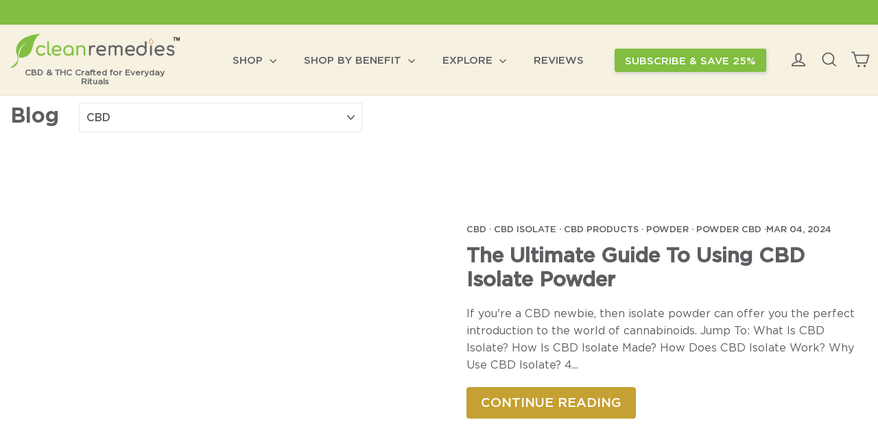

--- FILE ---
content_type: text/css
request_url: https://cleanremedies.com/cdn/shop/t/136/assets/custom.scss.css?v=161633300094402618761768911060
body_size: 14725
content:
@font-face{font-family:Gotham-Medium;src:url(Gotham-Medium.eot?#iefix) format("embedded-opentype"),url(Gotham-Medium.woff) format("woff"),url(Gotham-Medium.ttf) format("truetype"),url(Gotham-Medium.svg#Gotham-Medium) format("svg");font-weight:400;font-style:normal}@font-face{font-family:Gotham-Bold;src:url(Gotham-Bold.eot?#iefix) format("embedded-opentype"),url(Gotham-Bold.woff) format("woff"),url(Gotham-Bold.ttf) format("truetype"),url(Gotham-Bold.svg#Gotham-Bold) format("svg");font-weight:400;font-style:normal}@font-face{font-family:Gotham-Book;src:url(Gotham-Book.eot?#iefix) format("embedded-opentype"),url(Gotham-Book.woff) format("woff"),url(Gotham-Book.ttf) format("truetype"),url(Gotham-Book.svg#Gotham-Book) format("svg");font-weight:400;font-style:normal}.cart-drawer-header-section .header-section-title{font-size:15px;margin-bottom:0}.rc-pbs-button-item.wc-images-length-1:not(.wc-disabled) .img-quantity-box img{display:block!important}.rc-pbs-button-item.bundle_tab.wc-images-length-1.wc-disabled-on-page-load .img-quantity-box img{display:none}.rc-pbs-button-item.wc-disabled{pointer-events:none;background:#f5f5f5;position:relative}.rc-pbs-button-item.wc-disabled .title-box-quantity-save{visibility:hidden}.wc-disabled .price-box-quantity h3{font-size:0}.wc-disabled .price-box-quantity h3:after{content:"N/A";font-size:15px!important;display:block!important;position:relative}.template-collection [id="7189956559003"] span.promo,.template-collection [id="7678133633179"] span.promo{display:none}.condition-holder{display:flex;gap:10px}.condition-holder ul.condition{list-style:none;display:flex;gap:10px;margin:20px 0 0}.condition-holder ul.condition li{line-height:1;color:#000000b3;font-size:13px;display:flex;align-items:center;font-weight:700}.condition-holder ul.condition li img{filter:brightness(30%);width:40px}.boost-sd__product-info-wrapper .strength-holder{flex-wrap:wrap;justify-content:center}.boost-sd__product-info-wrapper ul.strength{margin:0;gap:5px}.boost-sd__product-info-wrapper ul.strength li{font-size:10px}.strength-holder{display:flex;gap:10px}ul.strength{list-style:none;display:flex;gap:10px;margin:10px 0}ul.strength li{background:#f5f5f5;font-family:Gotham-Book;padding:4px 10px;line-height:1;color:#000;font-size:13px;border-radius:20px;border:1px solid #81be41}.grid-product__meta ul.strength{justify-content:center}.grid-product__meta ul.strength li{font-size:11px}.product-section span.stamped-badge-caption{text-decoration:underline}.boost-sd__product-rating .stamped-badge{cursor:initial}@media only screen and (max-width: 520px){.add-to-cart{font-size:17px!important;padding-left:5px;padding-right:5px}}#add-to-cart-temp br,.add-to-cart br{display:none}#add-to-cart-temp{background:#81be41;text-transform:uppercase;color:#fff;width:100%;position:fixed;bottom:0;text-align:center;padding:10px 5px;cursor:pointer;display:none}[data-apz-cart-item-product-handle=cooling-charge_45pdypw18klu] .apz-component-input-quantity.product-info-control-quantity{display:none}.slick-slider .product__photo-zoom{pointer-events:none}.header-section-close:before{content:"CLOSE";color:#000;text-decoration:underline;padding-right:15px;font-size:12px;padding-top:8px}.boost-sd__product-info-wrapper .promo{color:red;display:block;width:100%;font-weight:700;font-size:12px}span.boost-sd__format-currency.promo-collection{flex-wrap:wrap!important;text-align:center!important;justify-content:center!important}.pdp-badges{position:absolute;right:0;line-height:0;text-transform:uppercase}.product__main-photos .pdp-badges .badge{position:relative;margin-bottom:3px;display:inline-block}.grid-product__image-mask{border:1px solid #eee}.stamped-container[data-widget-show-product-variant=true] .stamped-review-product a{color:#81be41!important;font-weight:700;text-decoration:underline!important}h3.stamped-review-header-title{margin:10px 0;color:#5d5e61!important;font-size:16px!important}.stamped-summary-text-1{font-size:30px!important}.stamped-summary-ratings,.summary-overview,.stamped-summary{text-align:left!important}.faq.product li{float:left;width:100%}.faq.product h3{width:100%;color:#c5a133}.faq.product ul ul li{border:none;margin-bottom:10px;list-style:disc}.faq.product .open-bio{padding:0}.template-collection .faq ul>li,.template-product .faq.product ul>li{padding-right:20px}.template-collection .faq ul li li{list-style:disc;margin-left:20px}.template-collection .faq .grid--flush-bottom{margin:0}.template-collection .faq ul{margin-left:0}.template-collection .faq ul a{font-family:Gotham-Book!important}.boost-sd__product-label--sale{background-color:red}.boost-sd__header-main-2-content--relative{background-color:transparent;padding:25px 10px}.boost-sd__header-main.boost-sd__header-main-2.boost-sd__header-main-2--top-center{max-width:100%}.boost-sd__product-image-column--in-top{padding-top:0;padding-left:0}.boost-sd__product-label--custom-label-by-tag{padding:2px 3px;line-height:12px;font-size:11px!important}.boost-sd__header-title{font-size:30px;font-family:Gotham-Bold;color:#5d5e61}@media only screen and (max-width: 620px){.boost-sd__header-title{font-size:25px}}div#pf_m___custom__condition-toggle-target-label #pf_m___custom__condition-clear,.boost-sd__refine-by-vertical-refine-by-list .boost-sd__refine-by-vertical-refine-by-option,span.stamped-product-reviews-badge.stamped-main-badge [data-rating="0.0"]{display:none}.boost-sd__refine-by-vertical-refine-by{border:none;padding:0}.blog_btn{position:fixed;bottom:0;width:100%;left:0;z-index:9}.mobile-nav>.mobile-nav__item:first-child:before{content:"";position:absolute;top:0;left:20px;right:20px;border-top:1px solid #e8e8e1}div#NavDrawer{box-shadow:1px 0 15px #000}.mobile-nav__item a{text-transform:uppercase;font-family:Gotham-Bold;font-size:18px}.mobile-nav>.mobile-nav__item:nth-of-type(6) a{color:#81be41!important}.mobile-nav__child-item a{padding:5px 20px!important;text-transform:none}@media only screen and (max-width: 991px){.boost-sd__toolbar-top-mobile{background:#f5f5f5}}.boost-sd-layout{max-width:1540px;padding:0 15px;margin:0 auto!important}@media only screen and (min-width: 991px){.boost-sd-layout{margin-top:30px!important}}span.boost-sd__product-label-text{font-size:10px;text-transform:uppercase}.boost-sd__filter-option-title{text-transform:uppercase;font-weight:700;width:100%}.boost-sd__filter-option-title:before{position:absolute;right:0;top:0;transform:rotate(45deg);-webkit-transform:rotate(45deg);border:solid #5d5e61;border-width:0 2px 2px 0;display:inline-block;padding:5px}.boost-sd__btn-add-to-cart,.boost-sd__refine-by-vertical-refine-by-heading{display:none}.boost-sd__filter-option-content-inner--scrollbar{max-height:none}.boost-sd__filter-option.boost-sd__filter-option-list{border-top:1px solid #eee;border-bottom:1px solid #eee;padding-top:10px;padding-bottom:10px}.boost-sd-layout--has-filter-vertical.boost-sd-layout--has-vertical-style-default .boost-sd__toolbar-content{border:none;padding-bottom:0}.boost-sd__filter-option-content-inner.boost-sd__filter-option-content-inner--scrollbar{font-size:13px;padding:0}.boost-sd__refine-by-vertical-refine-by-list{font-size:13px}.boost-sd-right.boost-product-listing-column{position:relative}@media only screen and (min-width: 992px){.boost-sd__toolbar-container{margin-bottom:0!important;position:absolute;top:-40px}}.boost-sd__toolbar-content{padding-top:0}.boost-sd__filter-tree-vertical-sticky-overlay{z-index:999999}.boost-sd__product-info.boost-sd__product-info--center{gap:5px}.boost-sd__product-title{font-family:Gotham-Bold;color:#5d5e61;line-height:24px}span.boost-sd__format-currency{font-size:15px;color:#5d5e61}.boost-sd__product-rating{padding-top:4px}.boost-sd__product-rating span.stamped-badge{font-size:13px}.boost-sd__product-item img{border:1px solid #eee}.boost-sd__product-item{margin-bottom:40px!important}.template-product .stamped-badge-starrating{vertical-align:top!important}[data-testid=animated-teaser] span{font-family:Gotham-Bold!important}.stamped-review{border-top:1px solid #000}.stamped-reviews-filter[data-show-filters=part],.stamped-reviews-filter[data-show-filters=true]{border-bottom:1px solid #000}.promotion-section-description{font-family:Gotham-Bold;color:#000}.cart-section-item-product .cart-section-item-product-amount .product-amount-price{order:2}.am_rec_item_img{border:1px solid #000!important}.am_rec_product_list_section .am_title{font-family:Gotham-Bold!important;text-align:center!important;letter-spacing:0!important}.am_rec_subscription_container label{border:1px solid!important;margin:0!important;width:12px!important;height:12px!important}.am_rec_item_price{font-weight:700!important}.template-collection .page-width.page-content,.template-blog .page-width.page-content,.template-article .page-width.page-content{padding-top:10px}.breadcrumb{margin-bottom:20px;font-size:11px}@media only screen and (max-width: 480px){.breadcrumb{margin-bottom:10px;font-size:9px}}[data-type_base_accent_transform=true] .article__date{letter-spacing:0}.template-article .section-header__title{color:#81be41;padding-top:5px}.product-info-control-remove:after{content:"REMOVE";font-size:10px;text-decoration:underline}.product-info-control-remove{display:flex;align-items:end;height:100%}.product-info-control-remove svg{display:none}.rc-pbs-frequency-selectors{display:none}.rich-text i.stamped-fa.stamped-fa-star{color:#fff!important}.apz-component-drawer{z-index:99999999999999}.js-drawer-open .main-content:after,#CartDrawer,.sezzle-checkout-button{display:none!important}.cart-drawer-announcement-section{background:#aa0113;color:#fff;font-size:13px;padding:5px 50px;text-align:center!important;display:none}@media (max-width: 768px){.cart-drawer-announcement-section{padding:5px}}.apz-component-drawer .am_title{background:#000;color:#fff!important;padding:5px!important;margin-top:20px;margin-bottom:6px}.am_rec_button_container{margin-top:5px}.am_rec_productSelect_container select{font-size:12px!important;font-family:Gotham-Book!important;height:25px!important}.am_rec_variant_selector_item{height:25px!important}.am_rec_item_title{font-size:12.5px;line-height:1.3!important;padding-bottom:5px;overflow:visible;display:block!important}.product-info-title{font-family:Gotham-Bold;color:#81be41!important;line-height:1.1!important}.am_rec_price_content.am_rec_price_content_gap{font-size:12.5px;color:#5d5e61}span.am_rec_compare_price:empty{display:none}span.am_rec_compare_price:not(:empty)~.am_rec_item_price{color:#81be41!important}.am_rec_subscription_text{line-height:1.3;font-size:10px!important}.checkout-section-checkout-button-text{font-family:Gotham-Bold;font-weight:400!important;font-size:18px;text-transform:uppercase}@media (max-width: 768px){.checkout-section-checkout-button-text{font-size:16px}}.am_rec_subscription_container{padding-left:0;margin-top:0}.apz-component-select select{height:40px!important}img.cart-section-item-product-image{border:0!important}.cart-section-item-product .cart-section-item-product-info .product-info-title,.cart-section-item-product-amount.false{font-size:14px}.apz-component-input-quantity{border:1px solid #f5f5f5;height:30px;padding:2px;width:60px}html,body{overflow-x:hidden}body.js-drawer-open div#pop-convert-app{display:none!important}.info-tabs{border-top:2px solid black;margin-top:20px;padding-top:10px}.info-tabs .open-bio{padding-bottom:10px;border-bottom:2px solid black;margin-bottom:10px;font-weight:700;cursor:pointer;padding-left:20px;position:relative}.info-tabs .bio-more{border-bottom:2px solid black;padding-bottom:15px;margin-bottom:10px}.info-tabs .open-bio.active{border-bottom:2px solid white;padding-bottom:0}.bio-more{display:none;padding-bottom:15px;font-weight:400;font-size:15px;line-height:21px;margin-bottom:10px}.open-bio:before{content:"+";position:absolute;left:0}.open-bio.active:before{content:"-"}.bio-more a{text-decoration:underline}.template-collection .grid .grid__item.grid-product{margin-bottom:30px}#rc-pbs-frequency-num{display:none}@media only screen and (max-width: 480px){.collection-filter select{max-width:100%}}.template-collection .shopify-section.index-section.faq.reward{position:relative}.template-collection .shopify-section.index-section.faq.reward:before{content:"";width:500%;position:absolute;left:-100%;top:0;background:#f8f4e7;height:100%}.template-collection .page-content .faq .page-width{max-width:100%;padding:0}.template-collection .page-content .faq{background:transparent!important;padding:60px 0 20px}.template-collection .page-content .faq a:hover:after,.template-collection .page-content .faq a:focus:after{border:none!important}.template-collection .faq li li{border:none!important;margin-bottom:10px}.template-collection .faq li h3{font-size:18px;margin:0}.blog-post-featured-product-section{width:100%;float:left;margin:0;background:#f8f4e7;padding:25px 15px}.blog-post-featured-products h2{text-align:center;font-size:24px;margin:0}.blog-post-featured-products .grid-product__title{font-size:15px;line-height:1.3;padding:5px 0}.blog-post-featured-products .grid-product__meta{text-align:center}.blog-post-featured-products .stamped-badge-caption[data-reviews][data-label][data-version="2"]>span,.blog-post-featured-products .quick-product__btn{display:none!important}.blog-post-featured-products-wrapper{display:flex;gap:2%;justify-content:center;flex-wrap:wrap}.blog-post-featured-products-wrapper .medium-up--one-half{width:48%;margin-top:25px}.blog-post-featured-products-wrapper .grid__item{padding:0}.checkout-promo-bar{text-align:center;background:#f5f5f5;padding:10px;color:#000;font-size:14px}@media only screen and (max-width: 590px){.checkout-promo-bar{font-size:13px}}p.ajaxcart__note.commersysone{text-align:center;padding-top:10px;padding-bottom:0;margin:0}.drawer__footer{padding-top:0}.drawer__header{border:none;height:unset}.drawer__fixed-header{height:unset}@media only screen and (min-width: 590px){.drawer__fixed-header,.drawer__footer,.drawer__scrollable{padding-left:20px;padding-right:20px}a.ajaxcart__product-name{font-size:16px;line-height:1.1}}.drawer__scrollable p.selling-plan{font-size:14px!important;font-style:italic}.ajaxcart__product-name+.ajaxcart__product-meta{padding-bottom:4px}.grid-product__content span.promo{display:block;color:red;font-family:Gotham-Bold;font-size:13px}.badge{position:absolute;top:0;left:0;z-index:1;background:#81be41;padding:2px 3px;line-height:12px;color:#fff;font-size:10px}.bow-badge{position:absolute;width:50px;z-index:1;top:10px;left:10px}.template-product .grid__item.medium-up--one-half{position:relative}.template-product .grid__item.medium-up--one-half .bow-badge{left:auto;right:20px;top:20px;width:100px}@media (max-width: 590px){.template-product .grid__item.medium-up--one-half .bow-badge{right:auto;left:20px;width:50px}}.js-drawer-open #gorgias-chat-container,.js-drawer-open .swell-tab,.swell-tab,.js-drawer-open [access-widget-ui]{display:none!important}#gorgias-chat-container{display:none}.placement_side_cart{margin-bottom:0;padding-bottom:0}body.landing #shopify-section-header{display:none!important}body.js-drawer-open .transition-body{position:relative;z-index:999999}.rc-pbs-frequency-selectors label:not(#rc-pbs-frequency-text),.rc_widget__price--subsave{display:none!important}header .tagline{font-size:12px;text-align:center;line-height:1.1;margin:0}@media (max-width: 480px){header .tagline{font-size:11px}}@media (min-width: 768px){header .tagline br{display:none}}@media (max-width: 768px){.header-item--logo{-webkit-box-flex:0 1 250px!important;-ms-flex:0 1 250px!important;flex:0 1 250px!important}}.template-page:not(.landing) h2.cw-description-text{font-size:15px!important}.rebuy-cart__checkout-button.block{display:none}@media (max-width: 800px){.locations{padding:0 40px}.locations h3 center,.locations h2 center{text-align:left!important}.locations table,.locations tbody,.locations tr{width:100%!important;display:block}.locations td{width:100%!important;display:block;padding:10px 0}}@media (max-width: 590px){.locations{padding:0 20px}.locations td{padding:8px 0!important}.drawer--right.drawer--is-open{transform:translate(-350px)}.drawer--right{width:350px;right:-350px}}.loyalty,.loyalty textarea{font-family:Gotham-Medium!important}.loyalty .page-width{max-width:100%;padding:0}@media (max-width: 520px){.loyalty .yotpo-text-and-buttons .yotpo-title{font-size:28px!important}}@media (max-width: 520px){.loyalty .yotpo-widget-hero-section .yotpo-text-on-background{min-height:unset!important}}.loyalty .yotpo-share-button-widget:hover{color:#c5a133!important;background:transparent!important}.loyalty .yotpo-widget-my-rewards-widget :focus{box-shadow:none!important}.loyalty .yotpo-rectangular-btn-type:hover{color:#fff!important}.loyalty .yotpo-widget-date-picker{margin:10px auto -10px!important}.loyalty .yotpo-widget-campaign-widget .yotpo-message-text{margin:5px auto 0;font-size:12px}@media (max-width: 520px){.loyalty .yotpo-widget-campaign-widget .yotpo-message-text{font-size:10px!important}}@media (max-width: 520px){.loyalty .yotpo-submit-button .yotpo-rectangular-btn-type{height:30px!important}}.loyalty .yotpo-widget-mmddyyyy{padding:0!important}.loyalty .yotpo-widget-mmddyyyy .yotpo-widget-number-input:focus{box-shadow:none!important}@media (max-width: 520px){.loyalty .yotpo-widget-mmddyyyy .yotpo-widget-two-digit-input{width:auto;font-size:12px!important}}.loyalty .yotpo-container-InstagramFollowCampaign-action-tile div.yotpo-title-text,.loyalty .yotpo-message-already-completed .yotpo-message-tile-text,.loyalty .yotpo-message-tile .yotpo-message-tile-text,.loyalty .yotpo-container-birthday-action-tile div.yotpo-title-text{font-size:18px!important;font-weight:400!important;font-family:Gotham-Medium!important}@media (max-width: 520px){.loyalty .yotpo-container-InstagramFollowCampaign-action-tile div.yotpo-title-text,.loyalty .yotpo-message-already-completed .yotpo-message-tile-text,.loyalty .yotpo-message-tile .yotpo-message-tile-text,.loyalty .yotpo-container-birthday-action-tile div.yotpo-title-text{font-size:13px!important}}.loyalty .yotpo-rewards-history .yotpo-inner-text{font-family:Gotham-Medium!important}.loyalty .yotpo-logged-in-view .yotpo-inner-text{text-transform:capitalize;font-family:Gotham-Bold!important}.loyalty .yotpo-logged-in-view button{border:none!important}.loyalty .yotpo-logged-in-view .yopto-widget-button-text{font-family:Gotham-Medium!important}@media (max-width: 520px){.loyalty .yotpo-text-and-buttons{max-width:90%!important}}@media (max-width: 520px){.loyalty .yotpo-info{margin-bottom:0!important}}.loyalty .yotpo-widget-campaign-widget-close-icon{color:#5d5e61!important}.loyalty .yotpo-title{font-family:Gotham-Bold!important}@media (max-width: 520px){.loyalty .yotpo-title{color:#5d5e61!important}}.loyalty .yotpo-description{font-family:Gotham-Medium!important}@media (max-width: 520px){.loyalty .yotpo-description{color:#5d5e61!important}}.loyalty .yotpo-widget-my-rewards-widget .yotpo-rewards-guide-tile-wrapper{max-width:1200px}.loyalty .medium-up--push-one-eighth{width:100%;left:auto;float:none}.loyalty button:hover{background:#c5a133!important;opacity:1!important}.loyalty .yotpo-button-style{border-radius:3px!important}.loyalty .yotpo-button-style .yotpo-action-button-text{font-family:Gotham-Medium!important}.loyalty .yotpo-headline div{font-family:Gotham-Bold!important}@media (max-width: 520px){.loyalty .yotpo-reward-steps-item{width:100%!important}}@media (max-width: 480px){.loyalty .yotpo-tile-box{padding:20px 0!important}}.loyalty .yotpo-reward-steps-title .yotpo-inner-text{font-family:Gotham-Bold!important;letter-spacing:2px}.loyalty .yotpo-reward-steps-description .yotpo-inner-text{font-family:Gotham-Medium!important}@media (max-width: 480px){.loyalty .yotpo-reward-steps-description .yotpo-inner-text{font-size:17px!important;line-height:25px!important}}.loyalty .yotpo-step-icons svg{background:#81be41;height:40px;width:40px;padding:5px;border-radius:50%;color:#fff}.loyalty .yotpo-widget-campaign-widget{background:url(/cdn/shop/files/about_banner.jpg);display:block}.loyalty .yotpo-widget-campaign-widget .flexified-wrapper{gap:1%;justify-content:center}.loyalty .yotpo-widget-campaign-widget .yotpo-tile{background-color:#ffffffe6!important}.loyalty .yotpo-widget-campaign-widget .flexified-child{width:19%!important;border:none!important}@media (max-width: 1000px){.loyalty .yotpo-widget-campaign-widget .flexified-child{width:30%!important;flex-grow:unset!important;margin-bottom:1%!important}}@media (max-width: 520px){.loyalty .yotpo-widget-campaign-widget .flexified-child{width:45%!important}.loyalty .yotpo-widget-campaign-widget .flexified-child:last-child{width:91%!important;height:170px}}.loyalty .yotpo-widget-campaign-widget .yotpo-title-text{color:#5d5e61!important;font-size:22px!important;font-family:Gotham-Bold!important}@media (max-width: 520px){.loyalty .yotpo-widget-campaign-widget .yotpo-title-text{font-size:18px!important}}@media (max-width: 520px){.loyalty .yotpo-widget-campaign-widget .yotpo-description-text{font-size:15px!important}}.loyalty .yotpo-widget-campaign-widget .yotpo-logged-out-tile.yotpo-overlay-tile{background:#fff!important}.loyalty .yotpo-widget-campaign-widget .yotpo-logged-out-tile.yotpo-overlay-tile .yotpo-button-style{background:#81be41!important;color:#fff!important;text-transform:uppercase;outline:none!important;box-shadow:none!important}.loyalty .yotpo-widget-campaign-widget .yotpo-logged-out-tile.yotpo-overlay-tile .yotpo-button-style:hover{background:#c5a133!important}.loyalty .yotpo-widget-campaign-widget .yotpo-logged-out-tile.yotpo-overlay-tile .yotpo-logged-out-center-element div{color:#5d5e61!important}.loyalty .yotpo-widget-campaign-widget .yotpo-logged-out-tile.yotpo-overlay-tile .tabarnapp__wrapper a{color:#c5a133!important;padding-left:0!important}@media (max-width: 480px){.loyalty .yotpo-widget-campaign-widget-container{padding:20px 0 0!important}}.loyalty .yotpo-container-headline{font-family:Gotham-Bold!important;color:#5d5e61!important}@media (max-width: 480px){.loyalty .yotpo-container-headline{font-size:25px!important;padding-bottom:20px!important}}.loyalty .yotpo-widget-referral-widget .yotpo-title-text{font-family:Gotham-Bold!important}@media (max-width: 480px){.loyalty .yotpo-widget-referral-widget .yotpo-title-text{font-size:25px!important}}.loyalty .yotpo-widget-referral-widget .yotpo-background{height:unset!important;padding:0!important}.loyalty .yotpo-widget-referral-widget .yotpo-tile-box{width:90%!important}.loyalty .yotpo-widget-referral-widget .yotpo-header-text{font-family:Gotham-Medium!important;font-size:28px!important;padding-bottom:20px!important}@media (max-width: 480px){.loyalty .yotpo-widget-referral-widget .yotpo-header-text{font-size:18px!important}}.loyalty .yotpo-widget-referral-widget #yotpoReferralDescriptionText{font-size:17px!important}.loyalty .yotpo-widget-referral-widget .yotpo-description-text{font-family:Gotham-Medium!important}@media (max-width: 480px){.loyalty .yotpo-widget-referral-widget .yotpo-description-text{font-size:15px!important}}.loyalty .yotpo-widget-referral-widget input{font-family:Gotham-Medium!important;text-align:center!important}.loyalty .yotpo-widget-referral-widget .yotpo-email-container label{right:0;left:0}.loyalty .yotpo-widget-referral-widget .yotpo-action-button-widget{margin:20px!important}.loyalty .yotpo-widget-referral-widget .yotpo-tile{min-height:unset!important}.loyalty .yotpo-widget-referral-widget form{width:400px;margin:30px auto;max-width:100%}.loyalty .yotpo-widget-referral-widget form .yotpo-action-button-widget{margin-left:0!important;margin-right:0!important}.loyalty .yotpo-widget-referral-widget form button{width:100%!important}.swell-tab{height:25px!important}.template-product .page-content{padding-top:0;padding-bottom:30px!important}@media (min-width: 769px){.template-product .page-content{padding-top:20px}}.product-single__form{margin-bottom:0}p.No-result-found{text-align:center}.custom-form-row .bold_add_to_orders{margin:10px auto;display:table;width:100%;background:#81be41!important}.custom-form-row .bold_add_to_orders:hover{background:#c5a133!important}.cant-ship{font-size:14px;background:#f8f4e7;padding:10px;line-height:18px;color:red;margin-top:10px}p.stamped-review-content-body{clear:left}[data-widget-style=standard2] .stamped-review-header-starratings{display:block}#is-a-gift{display:flex;margin-bottom:20px;color:red;justify-content:center;background:#f8f4e7;width:90%;padding:20px 10px 10px}@media (max-width: 1100px){#is-a-gift{width:100%}}@media (max-width: 560px){#is-a-gift{margin-top:20px}}#is-a-gift~.cart__row .hide-links a.btn--small{display:none}#is-a-gift input{cursor:pointer}#is-a-gift label{letter-spacing:0;line-height:13px}#shopify-section-16383116812db346d3{padding-top:48px}#shopify-section-16383116812db346d3 .section--divider{border-top:0}.hide-links a:not(.btn--small){pointer-events:none}.hide-links .cart__product-qty{display:none}.article__body a,.smart-tabs-wrapper a{border-bottom:2px solid #c5a133!important}.article__body a:hover,.smart-tabs-wrapper a:hover{border:0!important}.article__body a:hover:not(.btn):after,.smart-tabs-wrapper a:hover:after{border-color:#81be41!important;width:100%}.smart-tabs-wrapper a{position:relative}.smart-tabs-wrapper a:after{content:"";position:absolute;bottom:-2px;left:0;width:0%;border-bottom:2px solid currentColor;transition:width .5s ease}.blog-sidebar{width:33.3%;padding-left:32px}.blog-sidebar-sticky ul{list-style:none;margin-left:0}.blog-sidebar-sticky ul li{list-style:none;border-bottom:4px dotted #f6f6f6;padding:10px 0}.blog-sidebar-sticky ul li a{font-size:16px}.blog-sidebar-sticky ul li a:hover{color:#80bf41}body.template-article{overflow-y:visible;overflow-x:unset}.blog-single-grid{display:flex}.blog-single-grid article{float:none}@media (max-width: 720px){.blog-sidebar{width:100%;padding-left:20px;margin-bottom:48px}.blog-single-grid{display:flex;flex-wrap:wrap}article.blog-single-article{width:100%}}#stories{display:none!important}.grid-product__secondary-image{background-size:contain;background-position:center}html{padding-bottom:0!important}body{overflow-x:hidden}body,p{font-family:Gotham-Book}body,button,input,p,select,textarea{letter-spacing:0}#nameFormWrapper,#socialFormWrapper,#otherFormWrapper{padding-left:20px}@media only screen and (min-width: 768px){.transparent:not(.site-header--stuck){background:transparent;z-index:99}}h3.risk{display:block;width:100%}.cart__row:first-child{border:none}[data-aos=background-media-text__animation] .background-media-text__inner .animation-contents,[data-aos=background-media-text__animation].loaded.aos-animate .background-media-text__inner .animation-contents,[data-animate_sections=true] [data-aos=background-media-text__animation] .background-media-text__image.lazyloaded,[data-animate_sections=true] [data-aos=background-media-text__animation] .background-media-text__image svg,[data-animate_sections=true] [data-aos=background-media-text__animation] .background-media-text__video,[data-animate_images=true] [data-aos=logo__animation] .logo-bar__item,[data-animate_images=true] .image-wrap .animate-me,[data-animate_images=true] .image-wrap img:not([role=presentation]),[data-animate_images=true] .image-wrap svg{opacity:1!important;animation:none!important}.template-cart .grid--full>.grid__item.medium-up--one-third:not(.medium-up--text-center){background:#ecf5e3;padding:20px}@media only screen and (max-width: 1100px){.template-cart .grid--full>.grid__item.medium-up--one-third:not(.medium-up--text-center){width:100%}}.template-cart .grid--full>.grid__item.medium-up--one-third:not(.medium-up--text-center) .cart__row .grid__item{width:100%}.template-cart .grid--full>.grid__item.medium-up--one-third:not(.medium-up--text-center) .h4.cart__subtotal{color:#b1902e;font-size:25px}.template-cart .cart__row{padding:0}.template-cart .grid.grid--full.cart__row--table{text-align:center}.template-cart .satisfaction{display:inline-flex;justify-content:center;align-items:center;border-top:1px solid #81be41;border-bottom:1px solid #81be41;padding:5px 0;width:auto;margin:40px auto 10px}.template-cart .satisfaction div:first-child{padding-right:10px}.template-cart .satisfaction div:first-child h2{color:#81be41;font-size:36px;margin-bottom:0}.template-cart .satisfaction div:last-child{padding-left:10px}.template-cart .satisfaction div:last-child h3{font-size:20px;margin-bottom:0;font-family:Gotham-Book}@media only screen and (max-width: 1100px){.template-cart .grid__item.medium-up--two-thirds{width:100%}}@media only screen and (min-width: 768px){.page-banner{margin-top:-97px}}.grid__item.grid-product .image-wrap img{opacity:1}#NavDrawer{z-index:999}.mobile-nav__toggle{position:absolute;left:0;height:100%;width:100%}.mobile-nav__toggle button{width:100%;max-width:100%;height:100%}.mobile-nav__sublist .mobile-nav__link{width:100%}.wholesale_banner{margin:50px auto;float:left;clear:left;text-align:center;position:relative}.wholesale_banner h3{position:absolute;top:4%;left:20%;font-size:30px;margin-top:0;text-align:left;text-transform:uppercase;color:#1b588e}@media only screen and (max-width: 1000px){.wholesale_banner h3{font-size:17px;top:1%!important}}@media only screen and (max-width: 480px){.wholesale_banner h3{top:5%}}.wholesale_banner p{max-width:720px;color:#000;font-size:16px;margin:30px auto}.wholesale_banner a{color:#000}#CartDrawer{z-index:999}.section-header__title{font-weight:400;font-family:Gotham-Bold;font-size:30px}@media only screen and (max-width: 768px){.section-header__title{font-size:20px}}.cart__row .grid__item{padding-left:0}.cart__row .medium-up--four-fifths{position:relative;width:100%}@media only screen and (min-width: 1100px){.cart__row .medium-up--four-fifths{width:90%}}.cart__row .medium-up--three-fifths .grid{margin-left:0}.hear{padding-top:20px;padding-left:0;margin-bottom:10px;width:100%}@media only screen and (min-width: 1100px){.hear{width:90%}}.hear label{margin-bottom:10px!important}.message{padding-left:0;margin-bottom:30px;width:100%}@media only screen and (min-width: 1100px){.message{width:90%}}.message textarea{margin:0}.cart__row--table .btn{padding:10px 0;background:#81be41!important;width:100%;margin:0 0 10px}.cart__row--table .btn:hover{background:#b1902e!important}.cart__product-meta.small--hide,.cart__row--table .medium-up--hide{position:absolute;top:5%;right:0;width:auto}.cart__product-meta .btn{font-size:12px;font-family:Gotham-Book;border:none;min-width:auto}.cart__row--table .medium-up--hide .btn{font-size:12px;font-family:Gotham-Book;border:none;min-width:auto;width:auto;padding:5px 10px}.cart__row--table-large .cart__image img{border:1px solid #f5f5f5}.cart__product-meta+.cart__product-meta{margin-top:0}.cart__row{margin-bottom:0}.cart__row .grid__item.medium-up--four-fifths{padding-top:20px}.cart__header-labels .grid__item.medium-up--four-fifths{padding-top:0}@media only screen and (max-width: 590px){.template-cart .section-header{margin-bottom:0}}.cart__product-name{width:100%;font-weight:400}.grid__item.three-quarters{padding-left:20px}@media only screen and (max-width: 590px){.cart__row--table-large .grid__item.three-quarters{padding-right:25px}}.page-width{max-width:1550px;padding-left:15px!important;padding-right:15px!important}.rte a:not(.btn),.rte a:not(.rte__image){border-bottom-color:transparent}[data-animate_underlines=true] .rte a:not(.btn):after{border-color:#c5a133}h3{color:#c5a133;font-size:19px;font-weight:400;font-family:Gotham-Bold}h4{font-family:Gotham-Book;font-weight:400;font-size:30px}.btn{border-radius:4px;font-weight:400;text-transform:uppercase;font-size:19px;background:#c5a133!important}@media only screen and (max-width: 768px){.btn{width:100%}}.btn:hover{background:#81be41!important}.announcement__text,.klaviyo_form_trigger{font-family:Gotham-Book;font-size:15px;color:#fff;background:#81be41;text-transform:uppercase}.announcement__text strong,.klaviyo_form_trigger strong{font-weight:400;font-family:Gotham-Bold;color:#fff}.announcement__text p em,.klaviyo_form_trigger p em{font-size:12px;text-transform:none;font-style:normal;line-height:1;display:inline-block}@media only screen and (max-width: 620px){.announcement__text p em,.klaviyo_form_trigger p em{font-size:9px;line-height:1.5}}@media only screen and (max-width: 620px){.announcement__text p,.klaviyo_form_trigger p{font-size:12px}}@media only screen and (max-width: 620px){.announcement__text,.klaviyo_form_trigger{font-size:12px;padding:5px}}.announcement__text a,.klaviyo_form_trigger a{color:#fff}@media only screen and (max-width: 620px){.announcement__text a,.klaviyo_form_trigger a{font-size:13px}}.site-header{padding:0}@media only screen and (max-width: 768px){.site-header .page-width{padding-left:10px!important;padding-right:10px!important}}.site-header .site-nav{text-align:right;width:100%;padding-right:15px}@media only screen and (max-width: 1200px){.site-header .site-nav.site-navigation{display:none}}.site-header .site-nav .site-nav__link--icon{padding-left:6px;padding-right:6px}.site-header .site-nav .site-nav__item{padding:7.5px 10px;margin-left:20px}.site-header .site-nav .site-nav__item a{text-transform:uppercase;font-size:15px;position:relative;padding:0;font-family:Gotham-Medium}.site-header .site-nav .site-nav__item.site-nav--active a:after,.site-header .site-nav .site-nav__item a:hover:after{content:"";position:absolute;width:100%;left:0;bottom:-10px;height:5px;background:#c5a133}.site-header .site-nav .site-nav__item .site-nav__link--has-dropdown:after{display:none}.site-header .site-nav .site-nav__item:last-child{background:#81be41;border-radius:3px;margin-left:35px;padding:0;-webkit-box-shadow:1px 2px 5px #ccc;-moz-box-shadow:1px 2px 5px #ccc;box-shadow:1px 2px 5px #ccc}.site-header .site-nav .site-nav__item:last-child:hover{background:#c5a133}.site-header .site-nav .site-nav__item:last-child a{color:#fff;padding:6px 15px 4px}.site-header .site-nav .site-nav__item:last-child a:after,.site-header .site-nav .site-nav__item:last-child a :hover{display:none}@media only screen and (max-width: 1200px){.site-header .site-nav .site-nav__link.js-drawer-open-nav{display:inline-block!important}}.site-header .site-nav .site-nav--has-dropdown:hover>a{background:transparent}.site-header .site-nav .site-nav__dropdown{margin-top:5px;padding:5px 20px}.site-header .site-nav .site-nav__dropdown a:after{display:none}.site-header .site-nav .site-nav__dropdown a:hover{color:#c5a133}.site-header .site-nav .site-nav__dropdown li{padding:5px 0}.site-header .site-nav .site-nav__dropdown li a{text-transform:none}.site-header .site-nav .site-nav--has-dropdown.is-focused>a:before,.site-header .site-nav .site-nav--has-dropdown:hover>a:before{display:none}.site-header .cart-link__bubble--visible{background-color:#c5a133}.template-index .logos,.template-page.landing .logos{text-align:center;padding:50px 0 40px}@media only screen and (max-width: 768px){.template-index .logos,.template-page.landing .logos{padding:20px 0}}.template-index .logos .section-header,.template-page.landing .logos .section-header{margin-bottom:0}.template-index .medium-up--one-third .image-wrap{height:250px!important;padding:0!important}@media only screen and (max-width: 1000px){.template-index .medium-up--one-third .image-wrap{height:150px!important}}.template-index .medium-up--one-third .image-wrap img{object-fit:cover;height:250px}@media only screen and (max-width: 1000px){.template-index .medium-up--one-third .image-wrap img{height:150px}}.text-columns{padding:50px 0 40px}@media only screen and (max-width: 768px){.text-columns{padding-top:40px;padding-bottom:0}}@media (min-width: 589px) and (max-width: 1200px){.text-columns .grid__item{padding-left:10px}}.text-columns .grid__item h3{font-size:15px}@media (min-width: 589px) and (max-width: 900px){.text-columns .medium-up--one-quarter{width:50%;min-height:230px;margin-bottom:10px}}.text-columns h2{font-family:Gotham-Book;font-weight:400}@media only screen and (max-width: 480px){.text-columns h2{font-size:20px;padding-top:5px}}.text-columns h2 span{font-size:18px}.text-columns h3{margin-bottom:5px;text-align:left}@media (min-width: 589px) and (max-width: 1200px){.text-columns h3{font-size:15px}}.text-columns p{text-align:left}@media (min-width: 589px) and (max-width: 1200px){.text-columns p{font-size:14px;padding:0 5px}}@media only screen and (max-width: 480px){.text-columns p{padding:0}}.text-columns .image-wrap{padding-bottom:0!important;height:auto!important;margin-bottom:0}.text-columns.small_images img{width:130px}@media only screen and (max-width: 1200px){.text-columns.small_images img{width:70px}}.background-media-text__inner .background-media-text__aligner{text-align:center;margin-top:0}.background-media-text__inner .background-media-text__text{text-align:center;margin:0 auto;background:no-repeat;width:100%}.background-media-text__inner p{font-size:28px;max-width:850px}@media only screen and (max-width: 768px){.background-media-text__inner p{font-size:20px}.background-media-text__inner p br{display:none}}.background-media-text__inner .quiz-circle{background:#fff;width:300px;height:300px;border-radius:50%;margin:60px auto 0;padding:40px;display:flex;align-items:center}.background-media-text__inner .quiz-circle p{font-family:Gotham-Bold;font-size:19px}.background-media-text__inner .quiz-circle p:last-child{margin-bottom:0}.background-media-text__inner .quiz-circle p a{font-family:Gotham-Medium;font-weight:400;color:#c5a133}.background-media-text__inner .quiz-circle p a:hover{color:#81be41}.logo-bar{padding:0;max-width:100%;margin:0 auto}.logo-bar .logo-bar__item{margin-bottom:0}@media only screen and (min-width: 768px){.logo-bar .logo-bar__item{flex:0 1 7%}}@media only screen and (max-width: 768px){.logo-bar .logo-bar__item{flex:0 1 20%}}.logo-bar .logo-bar__item p{color:#c5a133}.logo-bar .logo-bar__item img{width:auto;margin-top:15px;filter:gray;-webkit-filter:grayscale(1);filter:grayscale(1);max-height:50px;max-width:100px}@media only screen and (max-width: 480px){.logo-bar .logo-bar__item img{width:100%;height:auto!important;max-height:65px!important}}.index-section{margin:0}.feature-row{padding-top:50px;padding-bottom:50px;position:relative}@media (min-width: 589px) and (max-width: 1200px){.feature-row{padding-top:0}}@media only screen and (min-width: 1290px){.feature-row:before{content:"";background:url(//cleanremedies.com/cdn/shop/t/136/assets/save_bg.png?v=144717743073486342371685592064);position:absolute;width:455px;height:602px;background-repeat:no-repeat;background-size:contain;top:0;left:-220px;z-index:1}}@media (min-width: 589px) and (max-width: 1200px){.feature-row img{padding-right:30px}}.feature-row .feature-row__item{z-index:9;position:relative}.feature-row .feature-row__item h2{font-family:Gotham-Bold;font-weight:400;font-size:40px!important;color:#c5a133;margin-bottom:40px}@media only screen and (max-width: 768px){.feature-row .feature-row__item h2{max-width:100%;margin-bottom:20px;font-size:33px!important}}.rich-text{padding:70px 0 250px}@media only screen and (max-width: 480px){.rich-text{padding-bottom:200px}}.rich-text p{line-height:40px}.rich-text p a{font-size:25px;font-family:Gotham-Bold}#instafeed{width:1550px!important;max-width:100%!important;margin-top:-190px!important}#instafeed img{border-radius:15px}.pre-footer{text-align:center;padding:70px 0 50px}.pre-footer .btn{background:#81be41!important;margin-bottom:60px;margin-top:30px}.pre-footer .btn:hover{background:#c5a133!important}.pre-footer .logos{display:flex;align-items:center}@media only screen and (max-width: 768px){.pre-footer .logos{display:block;overflow:auto;padding-top:0}}.pre-footer .logos .logo{width:25%}@media only screen and (max-width: 768px){.pre-footer .logos .logo{width:50%;float:left;display:flex;align-items:center;height:120px}.pre-footer .logos .logo img,.pre-footer .logos .logo a{display:block;margin:0 auto}}footer{position:relative;padding-top:45px!important;padding-bottom:0!important}@media only screen and (min-width: 1850px){footer:before{content:"";background:url(//cleanremedies.com/cdn/shop/t/136/assets/footer_logo.png?v=174794470855826605041685592063);position:absolute;width:180px;height:238px;background-repeat:no-repeat;background-size:contain;top:0;left:20px}}@media (min-width: 786px) and (max-width: 1200px){footer .grid__item:not(.custom-text){width:27%;margin-bottom:20px}}@media (min-width: 589px) and (max-width: 786px){footer .grid__item:not(.custom-text){width:50%}}@media (min-width: 786px) and (max-width: 1200px){footer .grid__item:last-child{width:55%;max-width:100%}}@media (min-width: 589px) and (max-width: 786px){footer .grid__item:last-child{width:100%;margin-top:40px}}footer .footer__title{letter-spacing:0!important;font-weight:400;font-family:Gotham-Bold;font-size:14px!important;margin-bottom:5px}footer .site-footer__linklist a{font-size:15px!important}@media only screen and (max-width: 1100px){footer .site-footer__linklist a{font-size:14px!important}}footer .newsletter strong{letter-spacing:0!important;font-weight:400;font-family:Gotham-Bold;font-size:14px!important;margin-bottom:5px}footer .custom-text{padding-right:70px}@media only screen and (max-width: 768px){footer .custom-text{padding-right:0}}footer li{margin-bottom:0}footer li a{padding:0!important}footer p{font-size:14px}footer .footer__copyright,footer .footer__powered_by{font-size:13px}footer .site-footer__bottom{padding-top:30px}@media only screen and (max-width: 768px){footer .site-footer__bottom span{display:none}}@media only screen and (max-width: 768px){footer .site-footer__bottom a{display:block;margin-top:10px}}footer form{margin-top:20px}footer form input{max-width:100%!important;border-color:#ffffff80!important}.slideshow-wrapper .hero{height:auto;max-height:750px}@media only screen and (max-width: 768px){.slideshow-wrapper .hero{height:100%}}.slideshow-wrapper .hero__image-wrapper,.slideshow-wrapper .hero__media{position:relative;top:0;left:0;height:unset;width:50%;float:left}.slideshow-wrapper .hero__image{opacity:1!important;animation:none!important;width:100%;image-rendering:auto}.slideshow-wrapper .slideshow__slide{display:flex;align-items:center;overflow:visible}@media only screen and (max-width: 768px){.slideshow-wrapper .slideshow__slide{flex-direction:column}}@media only screen and (max-width: 768px){.slideshow-wrapper .slideshow__slide .hero__image-wrapper{order:1;width:100%;padding:0}}.slideshow-wrapper img{width:auto;margin:0 auto;object-fit:contain!important}@media only screen and (max-width: 768px){.slideshow-wrapper img{height:auto}}.slideshow-wrapper .hero__text-wrap{float:left;display:flex;align-items:center}.slideshow-wrapper .hero__text-wrap.vertical-bottom{align-items:flex-end;padding-bottom:5%}@media only screen and (max-width: 768px){.slideshow-wrapper .hero__text-wrap.vertical-bottom{padding-bottom:10%}}.slideshow-wrapper .hero__text-wrap.right-image{background-repeat:no-repeat;background-size:cover;background-position:top left;position:absolute;right:0}@media only screen and (max-width: 768px){.slideshow-wrapper .hero__text-wrap.right-image{position:relative}}@media only screen and (max-width: 768px){.slideshow-wrapper .hero__text-wrap{width:100%;display:block;order:1}}.slideshow-wrapper .slick-next{right:0}.slideshow-wrapper .slick-prev{left:0}.slideshow-wrapper .icon{width:35px!important;height:35px!important}.slideshow-wrapper .hero__text-content{max-width:750px;padding-right:30px!important}@media only screen and (min-width: 768px){.slideshow-wrapper .hero__text-content{float:left;padding:0 0 0 80px}}@media only screen and (max-width: 1000px){.slideshow-wrapper .hero__text-content{padding:0 0 0 40px}}@media only screen and (max-width: 768px){.slideshow-wrapper .hero__text-content{padding:20px 15px!important}}.slideshow-wrapper .hero__image-wrapper:before{display:none}.slideshow-wrapper h2{font-family:Gotham-Bold;color:#81be41;font-weight:400;text-align:left;text-transform:none;font-size:40px;letter-spacing:0!important;max-width:600px}@media only screen and (max-width: 1000px){.slideshow-wrapper h2{font-size:30px;max-width:100%}}@media only screen and (max-width: 480px){.slideshow-wrapper h2{font-size:22px}}.slideshow-wrapper h3{text-align:left;color:#5d5e61;font-size:18px;font-weight:400}.slideshow-wrapper .hero__title{font-size:unset!important}.slideshow-wrapper .hero__link{float:left}@media only screen and (max-width: 480px){.slideshow-wrapper .hero__link{width:100%}}@media only screen and (max-width: 480px){.slideshow-wrapper .hero__link .animation-cropper{display:block}}.slideshow-wrapper .hero__link .btn{background:#81be41!important;color:#fff;border:none;min-width:300px;padding:10px 0}.slideshow-wrapper .hero__link .btn:hover{background:#c5a133!important}.slideshow-wrapper .slick-arrow{filter:none}.slideshow-wrapper .slick-arrow svg{color:#c5a133}.two-columns{margin-top:12px;margin-bottom:12px;position:relative;z-index:1}.two-columns .grid{overflow:unset;margin:0!important}.two-columns .grid__item{min-height:700px;background-repeat:no-repeat!important;background-size:cover!important;padding:40px;position:relative;margin-bottom:0}@media only screen and (max-width: 1000px){.two-columns .grid__item{min-height:500px}}@media only screen and (max-width: 768px){.two-columns .grid__item{min-height:400px;width:100%;display:flex;align-items:flex-end;padding:40px 20px}}@media only screen and (min-width: 768px){.two-columns .grid__item:first-child{border-right:6px solid white}}@media only screen and (max-width: 768px){.two-columns .grid__item:first-child{margin-bottom:12px}}@media only screen and (min-width: 768px){.two-columns .grid__item:last-child{border-left:6px solid white}}.two-columns .grid__item .content.right_bottom{position:absolute;right:50px;bottom:50px;width:350px;text-align:center}@media only screen and (max-width: 1100px){.two-columns .grid__item .content.right_bottom{position:relative;left:auto;right:auto;bottom:auto;margin:0 auto;max-width:100%}}.two-columns .grid__item .content.right_top{position:absolute;right:50px;width:350px;text-align:center}@media only screen and (max-width: 1100px){.two-columns .grid__item .content.right_top{position:relative;left:auto;right:auto;margin:0 auto;max-width:100%}}.two-columns .grid__item .content.left_bottom{position:absolute;left:50px;bottom:50px;width:380px;text-align:center}@media only screen and (max-width: 1100px){.two-columns .grid__item .content.left_bottom{position:relative;left:auto;bottom:auto;right:auto;margin:0 auto;max-width:100%}}.two-columns .grid__item .content.left_top{position:absolute;left:50px;width:380px;text-align:center}@media only screen and (max-width: 1100px){.two-columns .grid__item .content.left_top{position:relative;left:auto;right:auto;margin:0 auto;max-width:100%}}.two-columns .grid__item h3{color:#fff;font-size:29px}.two-columns .grid__item .btn:hover{background:#c5a133!important;border-color:#c5a133!important}.template-index .section--divider{padding-top:0}.featured-collection{padding:40px 20px}@media only screen and (min-width: 1200px){.featured-collection .grid--uniform{display:flex;justify-content:center}}.featured-collection .grid-product__tag--sale{background:#c5a133}.featured-collection:nth-of-type(2){padding-top:30px}.featured-collection .section-header{margin-bottom:0}.featured-collection h2{text-align:center;position:relative;font-family:Gotham-Bold;font-weight:400}@media only screen and (max-width: 480px){.featured-collection h2{font-size:22px}}.featured-collection h2:after{content:"";width:120px;height:5px;position:absolute;bottom:-20px;background:#81be41;left:0;right:0;margin:0 auto}.featured-collection a:hover{color:#c5a133}.featured-collection .grid-product__meta{text-align:center;font-family:Gotham-Bold}.featured-collection .grid-product__meta .grid-product__title{padding-top:5px}.featured-collection .grid-product__meta .grid-product__title,.featured-collection .grid-product__meta .grid-product__price{font-size:16px}.featured-collection .grid-product__meta .grid-product__title>span,.featured-collection .grid-product__meta .grid-product__price>span{font-family:Gotham-Book;padding-bottom:8px;display:block;font-size:15px}.featured-collection .grid-product__meta .grid-product__title .stamped-product-reviews-badge,.featured-collection .grid-product__meta .grid-product__price .stamped-product-reviews-badge{font-size:14px;pointer-events:none}.text-image .page-width:not(.bio) p.subtitle{font-family:Gotham-Bold;font-weight:400;font-size:40px!important;color:#c5a133;margin-bottom:5px}@media only screen and (max-width: 1000px){.text-image .page-width:not(.bio) p.subtitle{font-size:35px!important;line-height:45px}}.text-image .page-width:not(.bio) h2{font-family:Gotham-Medium;color:#81be41;font-size:27px!important}.text-image .page-width:not(.bio) img{opacity:1}.text-image .page-width:not(.bio) .block{float:left;width:100%;margin-top:20px}.text-image .page-width:not(.bio) .block img{float:left;max-width:40px;margin-right:20px}@media (max-width: 1200px) and (min-width: 589px){.text-image .page-width:not(.bio) .block img{padding-right:0}}@media only screen and (max-width: 480px){.text-image .page-width:not(.bio) .block img{margin:0 auto;display:block;float:none}}.text-image .page-width:not(.bio) .block h3{font-family:Gotham-Book;color:#81be41;margin-bottom:0;margin-top:20px}@media only screen and (max-width: 480px){.text-image .page-width:not(.bio) .block h3{text-align:center}}.text-image .page-width:not(.bio) .btn{margin-top:40px}.bio{text-align:center}.bio .feature-row{margin:0}.bio .feature-row:before{display:none}.bio .feature-row .feature-row__item div{margin:0!important;border-radius:15px}@media only screen and (max-width: 1000px){.bio .feature-row .feature-row__item div{max-width:100%!important}}.bio .feature-row .feature-row__text--left{padding-left:0}.bio .feature-row__item:not(.feature-row__text--left){position:relative}@media only screen and (min-width: 1290px){.bio .feature-row__item:not(.feature-row__text--left):after{content:"";background:url(//cleanremedies.com/cdn/shop/t/136/assets/quotes.png?v=18977569841856968951685592064);position:absolute;width:104px;height:89px;top:50px;right:50px}}.bio .subtitle{text-align:center;font-size:25px;margin-bottom:10px}@media (min-width: 589px) and (max-width: 1200px){.bio .subtitle{font-size:20px}}.bio p{margin-bottom:10px}.bio em{font-size:17px;line-height:20px}@media (min-width: 589px) and (max-width: 1200px){.bio em{font-size:16px;line-height:17px}}.bio strong{font-weight:400;color:#c5a133;font-family:Gotham-Bold}.bio .btn{margin-top:35px}.risk-free{width:100%;margin-bottom:50px;background:#f8f4e7;background:linear-gradient(190deg,#f8f4e7,#ecf5e2);padding-top:50px}@media only screen and (max-width: 1290px){.risk-free{padding-top:0}}.risk-free .two-columns{margin:0;display:flex}@media only screen and (max-width: 1290px){.risk-free .two-columns{display:block}}.risk-free .medium-up--one-third{float:left;padding:60px 80px 60px 0;position:relative}@media only screen and (max-width: 1290px){.risk-free .medium-up--one-third{width:100%;float:none;padding:30px 0 25px}}.risk-free .medium-up--one-third h2{color:#81be41;font-weight:400;font-family:Gotham-Book}.risk-free .medium-up--one-third h3{color:#5d5e61}.risk-free .medium-up--two-thirds{float:left;padding:60px 0 60px 140px;max-width:100%;position:relative;height:100%;z-index:9}@media only screen and (max-width: 1500px){.risk-free .medium-up--two-thirds{padding-left:50px}}@media only screen and (max-width: 1290px){.risk-free .medium-up--two-thirds{display:none;padding:30px 0;width:100%}}.risk-free .medium-up--two-thirds .slide{display:flex;align-items:center;max-width:100%}@media only screen and (max-width: 768px){.risk-free .medium-up--two-thirds .slide{display:block}}.risk-free .medium-up--two-thirds h2{color:#5d5e61;font-weight:400;font-family:Gotham-Book}.risk-free .medium-up--two-thirds p{margin-top:40px}.risk-free .medium-up--two-thirds p:nth-of-type(2){margin-top:-10px}.risk-free .medium-up--two-thirds p em{color:#39b884;font-style:normal}.risk-free .medium-up--two-thirds .btn{background:#81be41!important;margin-top:30px}.risk-free .medium-up--two-thirds span{display:block;padding-top:20px;font-family:Gotham-Bold}.risk-free .medium-up--two-thirds .slick-arrow{background:transparent;color:#c5a133}.risk-free .medium-up--two-thirds .slick-arrow.slick-prev{left:-85px}.risk-free .medium-up--two-thirds .slick-arrow.slick-next{right:-85px}.risk-free .medium-up--two-thirds .icon{width:32px;height:32px}.risk-free .medium-up--two-thirds .medium-up--one-half{float:left;max-width:100%}@media only screen and (max-width: 1500px){.risk-free .medium-up--two-thirds .medium-up--one-half:first-child{width:42%}}@media only screen and (max-width: 1360px){.risk-free .medium-up--two-thirds .medium-up--one-half:first-child{width:35%}}.fa-star,.fa-star-checked,.fa-star-half-o,.fa-star-o,.stamped-fa-star,.stamped-fa-star-checked,.stamped-fa-star-half-o,.stamped-fa-star-o{color:#f0c323!important}.fa-star-half-o:before,.fa-star-o:before,.fa-star:before,.stamped-fa-star-half-o:before,.stamped-fa-star-o:before,.stamped-fa-star:before{font-size:15px!important}.summary-rating-bar-content{background:#c5a133!important}.template-product .breadcrumb{margin-bottom:20px}.template-product .stamped-badge{font-size:15px}.template-product .btn.add-to-cart{background:#81be41!important}.template-product .btn.add-to-cart:hover{background:#5d5e61!important}.template-product .product-single__title{font-family:Gotham-Bold;color:#81be41;font-weight:600;font-size:25px;margin-bottom:5px}@media only screen and (max-width: 1100px){.template-product .product-single__title{font-size:20px}}.template-product .product__price{font-family:Gotham-Bold;display:inline-block;margin-bottom:0;font-size:22px}.template-product .promo{color:red;letter-spacing:0;margin-bottom:5px;display:block;font-size:15px;margin-top:5px;font-family:Gotham-Bold}@media only screen and (max-width: 768px){.template-product .promo{font-size:13px}}.template-product .promo-sub{color:red;letter-spacing:0!important;margin-bottom:30px;display:block;font-family:Gotham-Book;font-size:15px;border-top:1px solid #c5a133;padding-top:5px}@media only screen and (max-width: 768px){.template-product .promo-sub{font-size:13px}}.template-product .variant-wrapper{display:flex;flex-wrap:wrap;margin:30px 0 10px;align-items:center}.template-product .variant-input-wrap{margin:0}.template-product label.variant__label{float:left;padding-right:15px;font-size:15px;font-weight:400;letter-spacing:0;margin-top:9px}@media only screen and (max-width: 1100px){.template-product label.variant__label{font-size:16px}}.template-product .variant-input-wrap label{border-radius:3px;font-family:Gotham-Bold;margin-bottom:0;font-size:15px}@media only screen and (max-width: 1100px){.template-product .variant-input-wrap label{padding:7px 5px;font-size:13px}}.template-product .variant-input-wrap input[type=radio]:checked+label{box-shadow:0 0 0 2px #c5a133;background:#c5a133;color:#fff}.template-product .js-qty__adjust{padding:0 10px}@media only screen and (max-width: 1100px){.template-product .js-qty__adjust{padding:0 5px}}.template-product .bold-ro__product{margin-bottom:0}.template-product .bold-ro__recurring-title{text-transform:uppercase;color:#5d5e61;font-family:Gotham-Bold;padding:0;font-weight:400}.template-product .bold-ro__bold-active{border:none;background:#f8f4e7}.template-product .bold-ro__bold-active span{font-family:Gotham-Medium;letter-spacing:1px;font-weight:400}.template-product select,.template-product option{font-family:Gotham-Medium}.template-product .bold-ro__recurring-lbl{letter-spacing:1px;font-family:Gotham-Medium;font-weight:400;display:flex}.template-product .ro_widget input[type=radio]{cursor:pointer}.template-product .custom-form-row .product__quantity{float:left;width:20%;margin-bottom:0}@media only screen and (max-width: 1400px){.template-product .custom-form-row .product__quantity{float:none}}.template-product .custom-form-row .ro_widget{width:73%;margin-left:2%;float:left}@media only screen and (max-width: 1400px){.template-product .custom-form-row .ro_widget{float:none;width:100%;margin-left:0;margin-top:20px}}@media only screen and (max-width: 480px){.template-product .custom-form-row .bold-ro__order-interval-lbl{display:block}}.template-product h3{color:#5d5e61;float:left;margin-top:20px;margin-bottom:15px}.template-product .smart-tabs-navigation-li{background-color:transparent!important;color:#c5a133!important;font-size:19px;border-top:1px solid #c5a133;padding-left:0!important;border-right:0;border-left:0}@media only screen and (max-width: 589px){.template-product .smart-tabs-navigation-li{font-size:16px}}.template-product .smart-tabs-navigation-li:last-child{border-bottom:1px solid #c5a133}.template-product .smart-tabs-content-block p,.template-product .smart-tabs-content-block li{color:#5d5e61!important}.template-product .smart-tabs-navigation-li b,.template-product .smart-tabs-untabbed-content b,.template-product .smart-tabs-untabbed-content strong{font-weight:400!important}.template-product .smart-tabs-content-block{border:0;padding:0}.template-product .smart-tabs-branding{display:none}.template-product .text-columns{padding-top:30px}.template-product .text-columns h3{color:#c5a133;width:100%}.template-product .dosage{background:#ecf5e2;text-align:center}.template-product .dosage .page-width{position:relative;padding-top:85px;padding-bottom:75px}@media only screen and (min-width: 990px){.template-product .dosage .page-width:before{content:"";background:url(//cleanremedies.com/cdn/shop/t/136/assets/product_image.png?v=133647782020798731351685592064);position:absolute;width:200px;background-repeat:no-repeat;background-size:contain;top:0;bottom:0;right:0;z-index:1}}.template-product .dosage h3{color:#81be41;float:none}.template-product .dosage p{font-size:30px;color:#5d5e61;padding-bottom:20px}.template-product .dosage .btn:not(:hover){background:transparent!important;border:2px solid #81BE41;color:#81be41}.template-product .dosage .btn:hover{border:2px solid #81BE41}.template-product .reviews{background:#fcfaf4;margin:0!important;padding-top:40px;padding-bottom:40px}@media only screen and (max-width: 480px){.template-product .reviews{padding-bottom:0}}.template-product .reviews h4{text-align:center}.template-product .reviews .stamped-container{font-family:Gotham-Book}.template-product .recommended-products{text-align:center;padding:60px 0}@media only screen and (min-width: 590px){.template-product .recommended-products .section-header{margin-bottom:80px}}.template-product .recommended-products h2{margin-bottom:40px;position:relative}.template-product .recommended-products h2:after{content:"";width:120px;height:5px;position:absolute;bottom:-20px;background:#81be41;left:0;right:0;margin:0 auto}.template-product .recommended-products .grid-product__content{text-align:center}.template-product .recommended-products .grid-product__meta{text-align:center;font-family:Gotham-Bold}.template-product .recommended-products .grid-product__title{font-size:16px!important;padding-top:5px}.template-product .product__photo-zoom{background:transparent!important;height:100%}.template-product .product__photo-zoom svg{top:20px;position:absolute;left:20px;display:none}.template-product .addtocart_block{display:flex;align-items:center;margin-top:30px;gap:20px}.testimonials-wrapper{padding:20px 0 0}.testimonials-wrapper .testimonials-slide{padding:0 15px}@media only screen and (max-width: 768px){.testimonials-wrapper .testimonials-slide{padding:0}}.testimonials-wrapper .testimonials-slider__text{margin:0!important}.testimonials-wrapper .testimonials-slider__text a{color:#81be41}.testimonials-wrapper cite{display:block;font-family:Gotham-Medium;text-align:left;font-size:18px;font-style:normal;padding-bottom:10px}.testimonials-wrapper img{display:block;margin:0 0 10px}.testimonials-wrapper p{font-size:15px;font-style:italic;text-align:left}.testimonials-wrapper .slick-dots{margin-top:0}.template-page:not(.landing) h2{color:#81be41!important;font-weight:400!important;font-family:Gotham-Book!important;max-width:100%!important;font-size:40px!important;margin-bottom:10px!important}@media only screen and (max-width: 1300px){.template-page:not(.landing) h2{font-size:30px!important}}.page-banner{position:relative;margin-bottom:50px}@media only screen and (max-width: 768px){.page-banner{margin-bottom:20px}}.page-banner .page-width{position:absolute;bottom:15%;color:#fff;left:0;right:0;margin:0 auto;padding:0}.page-banner .page-width h1{text-align:center;font-family:Gotham-Book;font-weight:400}@media only screen and (max-width: 768px){.page-banner .page-width h1{font-size:25px}}.intro{max-width:1050px;margin:0 auto;text-align:center}@media only screen and (max-width: 1500px){#shopify-section-woman-owned .feature-row{margin:35px 0}}@media only screen and (max-width: 900px){#shopify-section-woman-owned .feature-row{display:block;margin-top:60px}}@media only screen and (max-width: 768px){#shopify-section-woman-owned .feature-row{margin-top:0!important;padding-top:20px;padding-bottom:20px}}#shopify-section-woman-owned .feature-row:before{display:none}#shopify-section-woman-owned .feature-row__item:first-child{padding-right:50px}@media only screen and (max-width: 1300px){#shopify-section-woman-owned .feature-row__item:first-child{padding-right:0}}#shopify-section-woman-owned .feature-row__item:last-child{padding-left:50px}@media only screen and (max-width: 1300px){#shopify-section-woman-owned .feature-row__item:last-child{padding-left:30px}}@media only screen and (max-width: 900px){#shopify-section-woman-owned .feature-row__item:last-child{padding:0;margin-top:30px}}@media only screen and (max-width: 1300px){#shopify-section-woman-owned .feature-row__item:last-child p{font-size:15px}}#shopify-section-woman-owned .feature-row__item:last-child p:last-child{margin-bottom:0}#shopify-section-woman-owned img{border-radius:15px;padding-right:0}.team{background:#fff;background:linear-gradient(180deg,#fff,#f8f4e7 40%);padding:60px 0;margin-top:20px;text-align:center}@media only screen and (max-width: 768px){.team{padding:30px 0 20px}}.team h2{padding-bottom:40px}@media only screen and (max-width: 768px){.team h2{padding-bottom:10px}}.team img{border-radius:50%;margin-bottom:15px}@media only screen and (min-width: 1100px){.team img{max-width:230px}}@media only screen and (max-width: 589px){.team img{width:200px}}.team h4{font-size:20px;font-family:Gotham-Medium;margin-bottom:0}.team p{margin-top:20px;padding:0 20px;font-size:17px}@media only screen and (max-width: 768px){.team p{padding:0}}.keep-clean{padding:40px 0}.keep-clean .page-width{max-width:600px;position:relative;padding-top:40px;padding-bottom:40px}@media only screen and (max-width: 1100px){.keep-clean .page-width{max-width:100%;padding-top:20px;padding-bottom:20px}}.keep-clean .page-width:before{content:"";background:url(//cleanremedies.com/cdn/shop/t/136/assets/Cruelty_Free.png?v=160079628794122115451685592063);position:absolute;width:206px;height:276px;background-size:contain;top:0;left:-420px;z-index:1}@media only screen and (max-width: 1400px){.keep-clean .page-width:before{left:-200px}}.guarantee{background:#ecf5e2;padding:60px 0;position:relative}.guarantee img.custom-img{position:absolute;right:0;top:0;max-height:500px}@media only screen and (max-width: 1550px){.guarantee img.custom-img{max-height:350px;margin:auto;top:0}}@media only screen and (max-width: 1000px){.guarantee img.custom-img{display:none}}@media only screen and (max-width: 1000px){.guarantee .medium-up--one-half{width:100%}}.guarantee .grid__item{float:left}.guarantee h3{text-transform:uppercase;margin-bottom:0!important;color:#5d5e61}.guarantee img{max-height:100px}.guarantee .block{float:left;width:100%;margin-bottom:35px}.guarantee .block:last-child{margin-bottom:0}.guarantee .block div{display:initial;align-items:center}.guarantee .block img{float:left;max-width:50px;margin-right:25px}@media only screen and (max-width: 1550px){.guarantee .block img{margin-bottom:30px}}@media only screen and (max-width: 480px){.guarantee .block img{margin-bottom:45px}}.guarantee .block p{margin-bottom:0}.s4com-helpcenter{max-width:1150px;margin:0 auto}.s4com-helpcenter .s4com-helpcenter-title{color:#81be41}.s4com-helpcenter .s4com-category-title{color:#5d5e61;font-family:Gotham-Bold;font-weight:400;font-size:30px;padding-left:0;border:0}.s4com-helpcenter .s4com-sub-heading{padding-left:0;border:none;font-family:Gotham-Bold;font-weight:400;font-size:22px}.s4com-helpcenter .s4com-sub-heading span{padding-right:15px!important}.s4com-helpcenter p{font-family:Gotham-Book!important;font-size:18px!important;color:#5d5e61!important;line-height:27px!important}.s4com-helpcenter h4{color:#5d5e61!important;font-size:19px!important}.s4com-helpcenter .s4com-articles a.s4com-active h4{font-weight:400;color:#c5a133!important}.s4com-helpcenter .s4com-icon-arrow-right{fill:#5d5e61!important}.s4com-helpcenter .s4com-icon-arrow-down{fill:#c5a133!important}.s4com-helpcenter .s4com-articles{padding-left:0;margin:0 30px}@media only screen and (max-width: 768px){.s4com-helpcenter .s4com-articles{margin:0 10px}}.s4com-helpcenter .s4com-article-body{padding-right:0!important}.template-page .contact .page-width{max-width:1200px}.template-page .contact div{text-align:left!important}.template-page .contact hr{display:none}.template-page .contact button{width:100%}.template-page .page-content{padding-top:0}.lab-intro{background:#f8f4e7;padding:60px 0;margin-top:-60px;text-align:center}.lab-intro h2{color:#5d5e61!important}.lab_search{text-align:center;padding:80px 0}.lab_search .page-width{max-width:1050px;margin:0 auto}.lab_search .page-width h2{color:#81be41!important;font-size:25px!important;padding-bottom:5px}.lab_search .page-width input[type=text]{width:60%;text-align:center}@media only screen and (max-width: 480px){.lab_search .page-width input[type=text]{width:100%}}.lab_search .page-width input[type=submit]{background:#81be41!important;border:0;color:#fff;width:25%;text-transform:uppercase}@media only screen and (max-width: 480px){.lab_search .page-width input[type=submit]{margin-top:20px;width:100%}}.lab_search .page-width input[type=submit]:hover{background:#c5a133!important}.lab-meet{background:#ecf5e2;padding:30px 0}.lab-meet .feature-row:before{display:none}.lab-meet img{border-radius:15px}.lab-meet p.subtitle-new{font-size:20px!important;font-family:Gotham-Bold;color:#c5a133;margin-bottom:5px}.lab-questions{text-align:center;padding:60px 0 70px;background:#f8f4e7}.lab-questions h2{font-size:35px!important}.lab-questions p{margin-bottom:10px}.lab-questions a{color:#81be41!important}.guarantee.icons{text-align:center;background:#fff;background:linear-gradient(180deg,#fff,#f8f4e7 40%);padding:90px 0 30px;overflow:auto}@media only screen and (max-width: 589px){.guarantee.icons{padding-top:40px}}.guarantee.icons .page-width>p{max-width:1000px;margin:0 auto 50px}.guarantee.icons .block{padding:0 50px;min-height:350px}@media only screen and (max-width: 1300px){.guarantee.icons .block{padding:0}}@media only screen and (max-width: 589px){.guarantee.icons .block{padding:0;min-height:0!important}}.guarantee.icons img{float:none;width:auto;margin-bottom:10px}#shopify-section-lab-icons img{max-width:70px}.lab-why{background:#fff;text-align:center;padding:70px 0 20px}.lab-why h2{color:#c5a133!important;padding-bottom:30px}@media only screen and (max-width: 768px){#Slideshow-subscribe-banner img{margin-bottom:30px}}@media only screen and (max-width: 768px){#Slideshow-subscribe-banner .hero__image-wrapper{margin-bottom:10px;padding-bottom:10px;padding-right:0}}#Slideshow-subscribe-banner .hero__text-content{width:100%}@media only screen and (max-width: 1500px){#Slideshow-subscribe-banner .hero__text-content{padding-left:40px;text-align:left}}@media only screen and (max-width: 768px){#Slideshow-subscribe-banner .hero__text-content{padding-bottom:40px!important}}@media only screen and (max-width: 1500px){#Slideshow-subscribe-banner .hero__text-content h3{text-align:left}}#Slideshow-subscribe-banner .hero__subtitle{margin-right:0}#Slideshow-subscribe-banner .hero__link{margin-top:30px!important;display:block}@media only screen and (max-width: 1500px){#Slideshow-subscribe-banner .hero__link{float:left}}@media only screen and (max-width: 900px){#Slideshow-subscribe-banner .hero__link{margin-bottom:25px}}@media only screen and (max-width: 768px){#Slideshow-subscribe-banner .hero__link{margin-bottom:0}}#Slideshow-subscribe-banner h2{margin-bottom:20px!important;text-align:right;max-width:500px!important;font-family:Gotham-Bold!important}@media only screen and (max-width: 1500px){#Slideshow-subscribe-banner h2{text-align:left}}@media only screen and (max-width: 1000px){#Slideshow-subscribe-banner h2{font-size:25px!important}}@media only screen and (max-width: 768px){#Slideshow-subscribe-banner h2{font-size:22px!important;max-width:100%!important}}#Slideshow-subscribe-banner p{margin-bottom:0!important;font-size:25px;line-height:36px}@media only screen and (max-width: 1000px){#Slideshow-subscribe-banner p{font-size:20px!important}}@media only screen and (max-width: 768px){#Slideshow-subscribe-banner p{font-size:22px;line-height:24px!important}}.faq{background:#f8f4e7;padding:60px 0 80px}.faq .page-width{max-width:1300px;margin:0 auto}@media only screen and (max-width: 1000px){.faq .one-half{width:100%}}.faq .grid__item{padding-left:0;margin-bottom:0}@media only screen and (max-width: 1000px){.faq .grid__item:first-child ul li:last-child{border-bottom:0}}@media only screen and (max-width: 1000px){.faq ul{margin-bottom:0;margin-left:20px}}.faq li{list-style:none;border-top:1px solid #c5a133;position:relative}.faq li:last-child{border-bottom:1px solid #c5a133}.faq h2{font-size:25px!important;font-family:Gotham-Bold!important;color:#5d5e61!important;margin-bottom:30px!important}.faq a{font-family:Gotham-Bold;text-align:left;border-left:0;border-right:0;border-top:0;border-width:1px;font-size:18px;display:block;padding:10px 0;color:#c5a133}.faq a.active:before{left:auto;right:0}.faq a:before{left:auto;right:0}.faq .bio-more{display:none}.faq .bio-more span,.faq .bio-more p{margin-top:15px;margin-bottom:15px}.faq .bio-more a{display:inline}.icons.subscribe{background:#ecf5e2;padding:70px 0 30px;text-align:left}.icons.subscribe h2{font-family:Gotham-Bold!important;font-size:26px!important;margin-bottom:40px!important;text-align:center}@media only screen and (max-width: 1000px){.icons.subscribe .medium-up--one-half{width:100%}}@media only screen and (max-width: 1000px){.icons.subscribe .grid__item{padding:0}}.icons.subscribe .block{padding:0;min-height:100px}@media only screen and (max-width: 1300px){.icons.subscribe .block{min-height:150px}}@media only screen and (max-width: 1000px){.icons.subscribe .block{min-height:0;margin-bottom:25px;text-align:center}}.icons.subscribe .block h3{color:#5d5e61}.icons.subscribe .block p{margin-left:75px}@media only screen and (max-width: 1000px){.icons.subscribe .block p{margin-left:0}}.icons.subscribe .block img{float:left;margin-right:30px;max-height:60px}@media only screen and (max-width: 1000px){.icons.subscribe .block img{display:block;float:none;margin:0 auto 20px}}.table{padding:50px 0;overflow:auto}.table .page-width{display:flex;align-items:center}@media only screen and (max-width: 1000px){.table .page-width{display:block}}@media only screen and (max-width: 1000px){.table .medium-up--one-half{width:100%}.table .medium-up--one-half:last-child{margin-top:30px}}.table h2{color:#c5a133!important;font-family:Gotham-Bold!important;font-size:26px!important;max-width:400px!important}@media only screen and (max-width: 1000px){.table h2{max-width:100%!important}}.table p{max-width:550px}.table p:not(:last-child) strong{color:#81be41!important;display:inline-block;font-size:20px;margin-bottom:10px}@media only screen and (max-width: 480px){.table p:not(:last-child) strong{font-size:18px}}.table p:last-child{font-size:15px;line-height:20px}.table p:last-child strong{font-family:Gotham-Bold}.table strong{font-weight:400}.table .grid__item{padding-left:0}.table .grid__item:first-child{padding-right:30px}.table table{border-spacing:0;border-bottom:3px solid #d1d2d4;border-right:3px solid #d1d2d4;position:relative;-webkit-box-shadow:3px 3px 6px #ccc;-moz-box-shadow:3px 3px 6px #ccc;box-shadow:3px 3px 6px #ccc}.table table .new{border:3px solid #f3f3f4;width:70px;height:70px;border-radius:50%;position:absolute;right:-30px;top:-30px;background:#c5a133;line-height:70px;transform:rotate(20deg)}@media only screen and (max-width: 480px){.table table .new{display:none}}.table table th{text-align:center;background:#a7a9ac;color:#fff;font-family:Gotham-Medium;font-weight:400}@media only screen and (max-width: 480px){.table table th{font-size:16px}}.table table th:first-child{background:#fff}.table table th:last-child{border-left:3px solid white;background:#c5a133}.table table td{padding:15px 8px;font-size:17px;text-align:center;border-top:3px solid #d1d2d4;border-left:3px solid #d1d2d4}@media only screen and (max-width: 480px){.table table td{font-size:14px;padding:8px 4px;height:60px}}.table table td:first-child{text-align:left;background:#f3f3f4;width:30%}.table table td:last-child{font-family:Gotham-Medium}.table.reward{padding-top:0;overflow:visible}@media only screen and (max-width: 1000px){.table.reward .page-width{display:flex;flex-direction:column}.table.reward .page-width .grid__item:last-child{order:1}.table.reward .page-width .grid__item:first-child{order:2;padding-right:0}}.table.reward img{border-radius:15px;width:500px;max-width:100%;display:block;margin:0 auto}.table.reward td:last-child{font-family:Gotham-Book}.table.reward td:last-child strong{font-family:Gotham-Medium}.table.reward .btn{display:table;margin:40px auto 0;background:#81be41!important}.table.reward .btn:hover{background:#c5a133!important}@media only screen and (max-width: 1000px){.table.reward .btn{margin-bottom:40px}}.faq.reward h2{margin-bottom:40px!important;position:relative}.about-intro h2.first{text-align:center}.modal--quick-shop .product-single__title{font-family:Gotham-Bold;color:#81be41;font-size:25px}.modal--quick-shop .variant-wrapper{display:flex;align-items:baseline;margin-top:10px}.modal--quick-shop label.variant__label{float:left;padding-right:15px;font-size:16px;letter-spacing:0}.modal--quick-shop .variant-input-wrap label{border-radius:3px;font-family:Gotham-Book}.modal--quick-shop .variant-input-wrap input[type=radio]:checked+label{box-shadow:0 0 0 2px #c5a133}.modal--quick-shop h5{margin-bottom:10px}.modal--quick-shop p{font-size:16px}body.template-collection .grid-product__title{font-size:16px!important;padding-top:5px}body.template-collection .grid-product__content{border:1px solid #f5f5f5}body.template-collection .grid-product__tag--sale{background:#c5a133}body.template-collection .grid-product__meta{text-align:center;font-family:Gotham-Bold;padding:10px 5px}body.template-collection .grid-product__meta .grid-product__price{font-family:Gotham-Book}body.template-collection .grid-product__meta span.stamped-product-reviews-badge{pointer-events:none;padding-top:5px;display:block;font-size:13px}@media only screen and (max-width: 1000px){body.template-collection .grid-product__meta .stamped-fa-star:before{font-size:13px!important}}@media only screen and (max-width: 589px){body.template-collection .grid-product__meta .grid-product__title{font-size:14px!important}}body.template-collection .article__grid-image-container{text-align:center}@media only screen and (min-width: 768px){.wholesale-page #shopify-section-wholesale-banner{margin-bottom:-200px;position:relative}}.wholesale-page .page-banner{height:900px}@media only screen and (max-width: 768px){.wholesale-page .page-banner{height:auto}}.wholesale-page .page-banner img{float:right;max-width:900px;position:absolute;right:0}@media only screen and (min-width: 768px){.wholesale-page .page-banner img{margin-top:100px}}@media only screen and (max-width: 768px){.wholesale-page .page-banner img{display:none}}.wholesale-page .page-banner .page-width{padding:0 40px;bottom:auto;top:20%}@media only screen and (min-width: 768px){.wholesale-page .page-banner .page-width{padding-left:120px}}@media only screen and (max-width: 768px){.wholesale-page .page-banner .page-width{position:relative;padding:30px 20px}}.wholesale-page .page-banner .page-width h1{color:#5d5e61;text-align:left;font-weight:700;font-family:Gotham-Bold}@media only screen and (max-width: 768px){.wholesale-page .page-banner .page-width h1{font-size:21px}}.wholesale-page .page-banner .page-width p{color:#5d5e61;font-size:22px;line-height:32px;margin-bottom:30px;max-width:800px}@media only screen and (max-width: 768px){.wholesale-page .page-banner .page-width p{font-size:18px;line-height:25px}}.wholesale-page .page-banner .page-width .btn{background:#81be41!important}@media only screen and (max-width: 768px){.wholesale-page .page-banner .page-width .btn{width:auto}}@media only screen and (max-width: 580px){.wholesale-page .page-banner .page-width .btn{width:100%;margin-bottom:20px}}.wholesale-page .page-banner .page-width .btn.physicians{background:#13589b!important;margin-right:20px}@media only screen and (min-width: 768px){.wholesale-page .wholesale-content{margin-top:-300px;z-index:9;position:relative}}.wholesale-page .wholesale-content p{min-height:200px}.wholesale-page .wholesale-content .grid{overflow:unset;text-align:center}.wholesale-page .wholesale-content .grid .btn{background:#81be41!important}.wholesale-page .wholesale-content .grid img.products{margin:40px 0}.wholesale-page .wholesale-content .grid h2{font-size:35px!important;padding-bottom:20px}.wholesale-page .wholesale-content .grid .physicians{padding-right:30px}@media only screen and (max-width: 768px){.wholesale-page .wholesale-content .grid .physicians{width:100%;padding-right:0;padding-bottom:30px}}.wholesale-page .wholesale-content .grid .physicians h2{color:#13589b!important}.wholesale-page .wholesale-content .grid .physicians .btn{background:#13589b!important}.wholesale-page .wholesale-content .grid .reseller{padding-left:60px}@media only screen and (max-width: 768px){.wholesale-page .wholesale-content .grid .reseller{width:100%;padding-left:20px}}.wholesale-page .blue-bg{margin-top:100px;padding-bottom:50px;background:#e7eef5;background:linear-gradient(56deg,#e7eef5 25%,#f3ecd7 99%)}.wholesale-page .blue-bg .text-columns h2{color:#5d5e61!important;font-size:27px!important}.wholesale-page .blue-bg .text-columns h3{font-size:17px}.wholesale-page .blue-bg .text-columns p{font-size:15px;min-height:auto}.wholesale-page .blue-bg .faq{background:transparent;padding-top:60px}.wholesale-page .blue-bg .faq h2{color:#5d5e61!important;font-size:24px!important;font-family:Gotham-Bold!important}.wholesale-page .blue-bg .faq p{min-height:auto;text-align:left;margin-bottom:30px}.wholesale-page .blue-bg .faq li{margin-bottom:0}.wholesale-page .blue-bg .faq li a{position:relative;text-transform:capitalize}.wholesale-page .blue-bg .faq li a:after{content:"+";position:absolute;right:0;top:10px;font-family:Gotham-Bold!important;color:#c5a133}.wholesale-page .blue-bg .faq li a.active:after{content:"-"}.wholesale-page .popup-overlay{position:fixed;width:100%;height:100%;top:0;left:0;background:#f7f1e0e6;z-index:99;overflow-y:auto;display:none}.wholesale-page .popup-overlay .popup-body{width:900px;max-width:90%;margin:1% auto 5%;position:relative;padding:30px;box-sizing:border-box;background:#fff}.wholesale-page .popup-overlay .pop-close{position:absolute;top:-1px;right:-1px;cursor:pointer;background:#c5a133;color:#fff;padding:0 6px}.wholesale-page .popup-overlay form{background:#fff;overflow:hidden}.wholesale-page .popup-overlay form .fb-checkbox label,.wholesale-page .popup-overlay form .fb-radio label{display:inline-block!important;font-family:Gotham-Book;letter-spacing:0}.wholesale-page .popup-overlay form .checkbox-group label,.wholesale-page .popup-overlay form .radio-group label{text-transform:none;font-weight:400;padding-right:20px}.wholesale-page .popup-overlay form .checkbox-group br,.wholesale-page .popup-overlay form .radio-group br,.wholesale-page .popup-overlay form label{display:none}.wholesale-page .popup-overlay form input,.wholesale-page .popup-overlay form select,.wholesale-page .popup-overlay form textarea{font-family:Gotham-Book;font-size:16px}.wholesale-page .popup-overlay form button{margin:0 auto;display:inherit}@media only screen and (min-width: 580px){.wholesale-page .popup-overlay form .field-business-name,.wholesale-page .popup-overlay form .field-replyemail{width:48%;float:left}}@media only screen and (min-width: 580px){.wholesale-page .popup-overlay form .field-first-1609880022622,.wholesale-page .popup-overlay form .field-first-1609880913509{width:48%;float:right}}.wholesale-page .popup-overlay form .field-aaa-customer-zip-code{width:200px}.wholesale-page .popup-overlay.contact-physicians .fb-submit button{margin:0 auto;display:inherit}.donation-section{margin-top:20px}.donation-section b{display:block;color:#b1902e}@media only screen and (max-width: 480px){.donation-section b{padding-bottom:20px}}@media only screen and (max-width: 480px){.donation-section{margin-bottom:40px}}@media only screen and (max-width: 480px){.donation-section select{float:left;width:45%;font-size:15px}}.update-cart-btn .btn{width:100%}.update-cart-btn{width:70%;text-align:center;margin:0 auto 10px}#add-to-cart-button{border-radius:4px;font-weight:400;padding:8px 40px;font-size:19px;background:#81be41;color:#fff;margin-top:15px;cursor:pointer;border:none}@media only screen and (max-width: 480px){#add-to-cart-button{margin:0;float:right;width:45%;font-size:15px}}#add-to-cart-button[disabled]{cursor:not-allowed;background-color:#f6f6f6;border-color:#b6b6b6;color:#b6b6b6;padding:8px 40px}.custom_image_overlay .background-media-text__aligner{margin:0}.collection-filter{margin-top:30px}#CollectionSection .section-header{margin-bottom:20px}@media only screen and (max-width: 768px){#CollectionSection .section-header{margin-bottom:10px}}@media only screen and (max-width: 1000px){#CollectionSection .collection-hero{height:auto!important;display:none}}.custom_image_overlay h3{color:#e36e96;font-size:46px;font-weight:400;font-family:Gotham-Bold;text-align:left}@media only screen and (max-width: 1000px){.custom_image_overlay h3{font-size:36px}.custom_image_overlay h3 br:not(:last-child){display:none}}.custom_image_overlay p{color:#5d5e61;text-align:left;font-size:25px;font-weight:700}@media only screen and (max-width: 1000px){.custom_image_overlay p{font-size:20px}.custom_image_overlay p br{display:none}}.custom_image_overlay{text-align:left!important;position:relative}.custom-text1{top:149px;position:absolute;padding:0}.custom_bg{background:#f8f4e7;padding:20px;margin-bottom:40px;display:flex;flex-wrap:wrap}.custom_bg .medium-up--one-sixth{width:auto}.custom_bg .btn{font-size:15px;min-height:50px;display:flex;align-items:center;justify-content:center;padding:0 20px;background:#e36e96!important}@media only screen and (max-width: 1300px){.custom_bg .btn{font-size:14px}}@media only screen and (max-width: 900px){.custom_bg .btn{font-size:12px;padding:0 10px}}@media only screen and (max-width: 768px){.custom_bg .medium-up--one-sixth{width:50%}.custom_bg .medium-up--one-sixth .btn{padding:0}}@media only screen and (max-width: 768px){.custom_bg{padding:15px 0;margin-bottom:10px}}.custom-story-section.gift-page h2{color:#e36e96!important;margin-bottom:20px!important}@media only screen and (max-width: 1000px){.custom-story-section.gift-page h2{font-size:25px!important}}@media only screen and (max-width: 768px){.custom-story-section.gift-page h2{padding-top:25px}}.custom-story-section.gift-page .btn{background:#e36e96!important;margin-top:20px}.custom-story-section.gift-page .btn:hover{background:#c5a133!important}.custom-story-section.gift-page .grid__item:first-child{padding-left:0}.custom-story-section.gift-page .grid--flush-bottom>.grid__item{margin-bottom:0}@media only screen and (max-width: 768px){.custom-story-section.gift-page .grid--flush-bottom>.grid__item{width:100%;padding:0}}.custom-story-section.gift-page .image_box{line-height:0}.custom_image_text .feature-row,.mb_40{margin:0}.custom_img_disply{display:flex;align-items:center;padding:30px 0}@media only screen and (min-width: 768px){.custom-story-section.gift-page .custom_img_disply:nth-child(odd) .content-pos{padding-left:30px}}@media only screen and (min-width: 768px){.custom-story-section.gift-page .custom_img_disply:nth-child(2n) .content-pos{padding-right:30px}}@media only screen and (max-width: 768px){.custom-story-section.gift-page .custom_img_disply:nth-child(2n) .grid__item:first-child{order:2}.custom-story-section.gift-page .custom_img_disply:nth-child(2n) .grid__item:last-child{order:1}}.mb_5{margin-bottom:15px}.custom_image_text h3{color:#fff;font-size:40px;font-weight:400;font-family:Gotham-Bold}@media only screen and (max-width: 768px){.custom_image_text h3{font-size:27px!important}}.custom_image_text p{color:#fff;font-size:25px;font-weight:700}@media only screen and (max-width: 768px){.custom_image_text p{font-size:20px;font-weight:700!important}}#shopify-section-offer-section{margin-top:50px}.custom-offer.background-media-text--450,.custom-offer.background-media-text--450 .background-media-text__image,.custom-offer.background-media-text--450 .background-media-text__spacer.background-media-text--450{min-height:350px}@media only screen and (max-width: 768px){.custom_img_disply{display:flex!important;align-items:center;flex-direction:column}}@media only screen and (max-width: 768px){.custom-offer .background-media-text__image--offer-section{object-position:center!important}}@media only screen and (max-width: 600px){.custom-offer .background-media-text__container{position:absolute;height:auto;min-height:auto}.background-media-text--450,.background-media-text--450 .background-media-text__image,.background-media-text--450 .background-media-text__video,.background-media-text__spacer.background-media-text--450{min-height:auto!important}.custom-text1{position:absolute;bottom:0;top:auto}.custom_image_overlay p{font-size:18px;margin-bottom:20px!important}.custom_image_overlay h3{font-size:20px;font-weight:400;font-family:Gotham-Bold;text-align:left;width:auto}}.btb{border-top:80px solid #ecf5e2;border-bottom:80px solid #ecf5e2}@media only screen and (max-width: 1200px){.sms h1 br,.sms p br{display:none}}@media only screen and (max-width: 1200px){.sms{margin-top:30px}}@media only screen and (max-width: 600px){.sms{margin-top:0}}.sms .feature-row{z-index:1;position:relative}@media only screen and (max-width: 1200px){.sms .feature-row{display:block}}.sms ul{list-style:none;margin:0 0 40px}.sms ul li{position:relative;padding-left:25px}.sms ul li:before{content:"";background-color:transparent;position:absolute;left:0;top:6px;width:19px;border-bottom:3px solid #81be41;height:11px;border-left:3px solid #81be41;transform:rotate(-50deg);-o-transform:rotate(-50deg);-ms-transform:rotate(-50deg);-webkit-transform:rotate(-50deg)}.sms img{float:right}@media only screen and (max-width: 1200px){.sms img{float:none;display:block;margin:0 auto}}@media only screen and (min-width: 1200px){.sms #subscriber-country-select{width:30%}}.template-product h3.productContent{float:none!important;font-size:30px}.ro_widget.bundle .bold-ro__product{display:none}.smart-tabs-untabbed-content,.smart-tabs-excluded-content{padding:0}.product-single__meta{padding-left:0;margin-top:0!important}@media only screen and (max-width: 1000px){.template-product .medium-up--one-half:first-child{width:100%;margin-top:5px;padding-left:0;width:103%}}@media only screen and (max-width: 1000px){.template-product .medium-up--one-half:last-child{width:700px;max-width:100%;margin:0 auto;float:none;clear:both;padding-top:20px}}.rc-container-wrapper.rc_container_wrapper{display:none}.product-single__meta form .rc-pbs-buttons__wrapper{display:none;width:100%;align-items:center;justify-content:space-between;padding-top:25px}.product-single__meta form .rc-pbs-buttons__wrapper .rc-pbs-button-item{width:32%;text-align:center}.product-single__meta form .rc-pbs-buttons__wrapper.rc-pbs-buttons__wrapper_subscribe_only .rc-pbs-button-item{width:49%;text-align:center}.rc-pbs-button-item input{display:none}.rc-pbs-button-item label{width:100%;margin-bottom:0;cursor:pointer}.rc-pbs-button-item label{border-radius:10px;-webkit-transition:all .3s ease;-o-transition:all .3s ease;transition:all .3s ease}.content-quantity-box{display:-webkit-box;display:-ms-flexbox;display:flex;width:100%;border:1px solid #5d5e61;border-radius:10px;-ms-flex-flow:column;flex-flow:column;justify-content:space-between}.rc-pbs-button-item .content-quantity-box .title-box-quantity h3{float:none;font-size:15px;text-transform:uppercase;color:#5d5e61!important;font-family:Gotham-Book}@media only screen and (max-width: 480px){.rc-pbs-button-item .content-quantity-box .title-box-quantity h3{font-size:13px;margin:15px 0 10px;font-weight:700;letter-spacing:0}}.rc-pbs-button-item input[type=radio]:checked+label .content-quantity-box{border-color:#c5a133;border-width:2px}.rc-pbs-button-item input[type=radio]:checked+label .title-box-quantity{background:#c5a133;border-radius:10px 10px 0 0;border:0}.rc-pbs-button-item input[type=radio]:checked+label .title-box-quantity h3{color:#fff!important}.rc-pbs-button-item .img-quantity-box{width:100px;height:100px;margin:0 auto}.rc-pbs-button-item .img-quantity-box img{width:100%;height:100%}.price-box-quantity h3{font-size:18px;color:#5d5e61!important;width:100%;margin-top:10px}.rc-pbs-frequency-selectors label{letter-spacing:0;font-weight:400}.rc-pbs-button-item input[type=radio]:checked+label h3{color:#000}.title-box-quantity{border-radius:10px 10px 0 0;position:relative}.title-box-quantity-save{position:absolute;font-size:0;top:-18px;width:100px;left:50%;transform:translate(-50%);height:25px;background:#81be41;display:block;border-radius:100px}.title-box-quantity-save h4{font-size:13px;margin-bottom:0;text-transform:uppercase;color:#ff0;line-height:25px}.rc-pbs-frequency-selectors{margin-top:15px}.rc-pbs-frequency-selectors .rc-pbs-selectors{display:flex;align-items:center;justify-content:space-between}.rc-pbs-frequency-selectors select.frequency-selector{width:49%}@media only screen and (max-width: 480px){.rc-pbs-frequency-selectors select.frequency-selector{width:100%}}#rc-pbs-frequency-text,#bundle-label{font-weight:400!important;color:#c5a133;text-transform:none;letter-spacing:0}#bundle-label{margin-bottom:-15px;margin-top:15px!important}.sezzle-shopify-info-button span{font-size:14px!important}@media only screen and (max-width: 480px){.sezzle-shopify-info-button span{font-size:12px!important}}@media only screen and (max-width: 480px){.sezzle-button-text.sezzle-left.szl-light{font-size:12px!important}}.sezzle-checkout-button-wrapper .sezzle-button-text .szl-light-image{padding-right:0!important;width:55px!important}.quality-badge_wrapper{background:#ecf5e2}.quality-badge_wrapper .page-width{display:flex;flex-wrap:wrap;align-items:center;margin:0 auto;padding:30px;text-align:center;align-items:start}@media only screen and (max-width: 680px){.quality-badge_wrapper .page-width{padding-bottom:10px}}.quality-badge_wrapper .page-width img{width:50px;margin-bottom:10px}.quality-badge_wrapper .page-width br{display:none}@media only screen and (max-width: 680px){.quality-badge_wrapper .page-width br{display:block}}@media only screen and (max-width: 680px){.quality-badge_wrapper{padding-bottom:0}}.policy-badge_wrapper{display:flex;flex-wrap:wrap;align-items:center;justify-content:space-between;margin:20px 0 35px;padding-right:5px}@media only screen and (max-width: 480px){.policy-badge_wrapper{align-items:start;margin-bottom:20px}}.quality-badge_item{width:25%}@media only screen and (max-width: 680px){.quality-badge_item{width:50%;padding-bottom:25px}}.quality-badge-icon_image,.policy-badge-icon_image{margin-right:10px;line-height:0}@media only screen and (max-width: 480px){.quality-badge-icon_image,.policy-badge-icon_image{margin-right:0}}.quality-badge-icon_image img,.policy-badge-icon_image img{width:30px}@media only screen and (max-width: 480px){.policy-badge-icon_image img{max-height:35px;width:auto}}.quality-badge-content{margin-bottom:0;font-size:15px}.policy-badge-content{margin-bottom:0;font-size:14px;font-weight:700;line-height:15px}@media only screen and (max-width: 520px){.policy-badge-content{padding:0 5px;font-size:11px;line-height:1.1;font-weight:400}}@media only screen and (max-width: 520px){.policy-badge-content br{display:none}}.policy-badge_item{display:flex;align-items:center}@media only screen and (max-width: 520px){.policy-badge_item{width:33%;align-items:center}}.bundle-text{display:none;margin:10px 0}.custom-blog-slider .slick-prev{left:-50px}.custom-blog-slider .slick-next{right:-50px}.custom-blog-slider .custom-blog-slider-item .custom-blog-slider-item-box{margin:0 10px}.custom-blog-slider .slick-prev,.custom-blog-slider .slick-next{width:36px;height:36px}.custom-blog-slider .slick-prev svg,.custom-blog-slider .slick-next svg{width:9px;height:15px}.template-index .article__title{font-size:17px;line-height:25px;display:block;font-weight:500}.custom-blog-slider .image-wrap{height:230px!important;overflow:hidden!important;padding:0!important}.custom-blog-slider .image-wrap img{object-fit:cover;height:230px}.custom-blog-slider .slick-dots{bottom:0}.custom-blog-slider .slick-dots li{border-radius:50%;background:#81be41;opacity:.4}.custom-blog-slider .slick-dots li.slick-active{background:#81be41;opacity:1}.sad-sub{color:#b1902e;font-size:25px}.sad-sub-discount{color:#af2d2d;font-size:25px}
/*# sourceMappingURL=/cdn/shop/t/136/assets/custom.scss.css.map?v=161633300094402618761768911060 */


--- FILE ---
content_type: text/javascript
request_url: https://cleanremedies.com/cdn/shop/t/136/assets/custom.js?v=42780162650973494891769018379
body_size: 3953
content:
function handleResize(){console.log("%c handleResize ","color: red;"),jQuery(window).width()<768&&setTimeout(()=>{const headerHeight=$(".site-header").outerHeight(!0);$(".site-header-sticky").css("height",headerHeight)},500)}jQuery(document).ready(function(){handleResize(),[500,700,1e3,1500].forEach(delay=>{setTimeout(handleResize,delay)})}),$(window).on("resize",function(){handleResize()}),jQuery(document).ready(function(){jQuery(".page-banner").length&&jQuery("header").addClass("transparent")}),jQuery(document).ready(function(){jQuery(".single-product-slider").slick({infinite:!0,slidesToShow:1,slidesToScroll:1}),$("a.open-bio").click(function(){return $(this).nextAll(".bio-more").first().toggle(),$(this).toggleClass("active"),!1}),$(".custom-blog-slider").slick({dots:!0,infinite:!0,speed:300,slidesToShow:4,slidesToScroll:1,dots:!1,responsive:[{breakpoint:1024,settings:{slidesToShow:3,slidesToScroll:1,infinite:!0,dots:!0}},{breakpoint:768,settings:{slidesToShow:2,slidesToScroll:1,arrows:!1,dots:!0}},{breakpoint:575,settings:{slidesToShow:1,slidesToScroll:1,dots:!0,arrows:!1}}]})}),jQuery(document).ready(function(){slick()}),jQuery(".add-sample").click(function(){jQuery("#pre-loader").css("display","block");var product_handle=this.id;jQuery.getJSON("/products/"+product_handle+".js",function(product){console.log(product),jQuery.getJSON("/cart.js",function(cart){var items=cart.items,status=check_item(product.id,items);if(status==0){var count=countElement("Sample",items);count==1?(jQuery("#pre-loader").css("display","none"),jQuery(".sample-warning").css("display","block"),alert("You can only add one free samples")):jQuery(product.variants).each(function(i,v){var var_id=v.id;jQuery.post("/cart/add.js",{id:var_id},null,"json").done(function(){window.location.replace("/cart")}).fail(function($xhr){window.location.replace("/cart");var data=$xhr.responseJSON;console.log(data.description)})})}else jQuery("#pre-loader").css("display","none"),alert("Sample already added to cart")})})});function countElement(item,array){var count=0;return jQuery.each(array,function(i,v){v.vendor===item&&count++}),count}function check_item(id,array){var count=0;return jQuery.each(array,function(i,v){v.product_id===id&&(count=1)}),count}jQuery("#sample-box").click(function(){jQuery("#sample-products").is(":hidden")?(jQuery(".sample-icon-down").css("display","none"),jQuery(".sample-icon-up").css("display","inline-block"),jQuery("#sample-products").show(),jQuery(".sample-slider").slick("unslick"),slick()):(jQuery(".sample-icon-down").css("display","inline-block"),jQuery(".sample-icon-up").css("display","none"),jQuery("#sample-products").hide())});function slick(){jQuery(".sample-slider").slick({slidesToShow:4,slidesToScroll:1,autoplay:!1,autoplaySpeed:1500,arrows:!0,dots:!1,pauseOnHover:!1,responsive:[{breakpoint:1024,settings:{slidesToShow:4,slidesToScroll:4}},{breakpoint:768,settings:{slidesToShow:3,slidesToScroll:3}},{breakpoint:600,settings:{slidesToShow:2,slidesToScroll:2}},{breakpoint:480,settings:{slidesToShow:1,slidesToScroll:1}}]})}Handlebars.registerHelper("if_eq",function(a,b,opts){return a==b?opts.fn(this):opts.inverse(this)}),$(document).on("click",".make-an-enquiry-btn",function(e){e.preventDefault(),$(".popup-overlay.contact-physicians").fadeIn("slow"),$("header").fadeOut("slow")}),$(".pop-close").click(function(){$(".popup-overlay").fadeOut("slow"),$("header").fadeIn("slow")}),$(document).on("click",".popup-overlay.contact-physicians",function(){$(this).fadeOut("slow"),$("header").fadeIn("slow")}),$(document).on("keydown",function(e){e.keyCode===27&&($(".popup-overlay.contact-physicians").fadeOut("slow"),$("header").fadeOIn("slow"))}),$(document).on("click",".popup-body",function(e){e.stopPropagation()}),$(document).on("click",".resellers",function(e){e.preventDefault(),$(".popup-overlay.contact-resellers").fadeIn("slow"),$("header").fadeOut("slow")}),$(".pop-close").click(function(){$(".popup-overlay").fadeOut("slow"),$("header").fadeIn("slow")}),$(document).on("click",".popup-overlay.contact-resellers",function(){$(this).fadeOut("slow"),$("header").fadeIn("slow")}),$(document).on("keydown",function(e){e.keyCode===27&&($(".popup-overlay.contact-resellers").fadeOut("slow"),$("header").fadeOut("slow"))}),$(document).on("click",".popup-body",function(e){e.stopPropagation()}),$(document).on("change","#et-cartform .cart__product-qty",function(){var qty=$(this).val(),id=$(this).data("variant_id");console.log(id+"="+qty),$.ajax({type:"POST",url:"/cart/change.js",dataType:"json",async:!0,data:{quantity:qty,id},success:function(cart){$("#MainContent").load("/cart?view=view")},error:function(){alert("Error adding product to cart.")}})}),jQuery(document).ready(function(){function addPriceInCartButton(){const txt=$(".rc-pbs-buttons__wrapper .rc-pbs-button-item input[type='radio']:checked").closest(".rc-pbs-button-item").find(".price-calculated-percentage").text();if(txt!=null){const cartButton=document.querySelector(".template-product .product-single__meta .add-to-cart"),cartButtonSticky=document.querySelector(".template-product #add-to-cart-temp"),cartButtonText="ADD TO CART";cartButton!=null&&(cartButton.innerText=`${cartButtonText} - ${txt}`),cartButtonSticky!=null&&(cartButtonSticky.innerText=`${cartButtonText} - ${txt}`)}}setTimeout(()=>{addPriceInCartButton()},1e3),$(".rc-pbs-buttons__wrapper .rc-pbs-button-item input").change(function(){var value=$(this).val();value!="subscribe"&&$(".rc-pbs-frequency-selectors").hide(),value!="bundle"?($(".bundle-text").hide(),value=="onetime"&&$(".rc-option__onetime .rc-radio__label.rc_widget__option__label").click(),value=="subscribe"&&($(".rc-pbs-frequency-selectors").show(),$(".rc_widget__option--subsave label.rc-radio__label.rc_widget__option__label").click())):$(".bundle-text").show(),addPriceInCartButton()}),$(".rc-pbs-frequency-selectors #rc-pbs-frequency-num").change(function(){var value=$(this).val(),freqValue=$('.rc-selling-plans__dropdown option[data-plan-option="'+value+'"]').attr("value");$(".rc-selling-plans__dropdown").val(freqValue).trigger("change");var swatchChange=document.querySelector(".rc-selling-plans__dropdown");swatchChange.dispatchEvent(new Event("change"))});var rcWidget=setInterval(function(){if($(".rc-container-wrapper.rc_container_wrapper").length>0){if($("#rc-pbs-frequency-text").html($(".rc-option__subsave label.rc-radio__label").html()),$(".rc-pbs-buttons__wrapper").css("display","flex"),$(".rc-selling-plans__dropdown").length){var freq=[],optionHtml="";$(".rc-selling-plans__dropdown option").each(function(){var frequencyText=$(this).data("plan-option");optionHtml+=`<option value="${frequencyText}">${frequencyText}</option>`}),$("#rc-pbs-frequency-num").append(optionHtml)}clearInterval(rcWidget)}},200)}),jQuery(document).ready(function(){$(document).on("DOMSubtreeModified",function(e){e.target.className=="drawer drawer--right is-transitioning drawer--is-open"&&jQuery(".smsbump-sub-form").hide(),e.target.className=="drawer drawer--right is-transitioning"&&jQuery(".smsbump-sub-form").show()})}),$(document).on("click",".sezzle-shopify-info-button",function(){$(".sezzle-checkout-modal-lightbox.close-sezzle-modal").length>1&&($(".sezzle-checkout-modal-lightbox.close-sezzle-modal").eq(0).css({display:"block","max-height":"100%"}),$(".sezzle-checkout-modal-lightbox.close-sezzle-modal").eq(1).remove())}),$(document).ready(function(){loaderRemover(),$(window).resize(function(){loaderRemover()});function loaderRemover(){var width=$(window).width();$(".hero-desktop-remove").removeClass("loading").removeClass("loading--delayed")}}),$(document).ready(function(){if($("#CartDrawer").length){let updateCheckoutPromoBar2=function(){let free_ship=74.99,price=$('.drawer__footer .grid.grid--full:not([style="display:none;"]) .ajaxcart__price').text().trim(),checkouttext=$("#PageContainer #CartDrawer form a.btn--full").text();if($("#PageContainer #CartDrawer form a.btn--full").text(price+" - "+checkouttext),price=price.replace("Rs."," "),price=price.replace("$"," "),price=parseFloat(price),typeof price=="number"&&!isNaN(price))if(price>=free_ship)$(".checkout-promo-bar").text("Congrats - you qualify for free standard shipping!");else{price=(free_ship-price).toFixed(2);let msg=`<strong>FREE</strong> shipping is only $${price} away!`;$(".checkout-promo-bar").html(msg)}};var updateCheckoutPromoBar=updateCheckoutPromoBar2;const parent=document.getElementById("CartDrawer");let observer=new MutationObserver(mutations=>{mutations.forEach(function(mutation){mutation.addedNodes.forEach(node=>{node.nodeType===Node.ELEMENT_NODE&&node.classList.contains("drawer__footer")&&updateCheckoutPromoBar2()})})});const config={childList:!0,subtree:!0};observer.observe(parent,config)}}),document.addEventListener("DOMContentLoaded",function(){function wcShowSelectWhenOptionsRead(){let found=!1,count=0,interval=setInterval(()=>{if(!found){const selectBox=document.getElementById("rc-pbs-frequency-num");selectBox&&selectBox.options.length>0&&(clearInterval(interval),found=!0,setTimeout(()=>{wcChangeSubscriptionCycleOption()},150),setTimeout(()=>{const value=$("fieldset.variant-input-wrap .variant-input input[type='radio']:checked").closest(".variant-input").data("value");value==="Sample / 1 Gummy"||value==="Sample / 1 Square"?($('.custom-form-row input[type="radio"]#onetime').click(),$(".custom-form-row .rc-pbs-button-item").each((index,ele)=>{const $subscribe=$(ele).find("#subscribe"),$bundle=$(ele).find("#bundle");$subscribe.length==0&&$bundle.length==0||$(ele).addClass("wc-disabled wc-disabled-on-page-load")})):$(".custom-form-row .rc-pbs-button-item").removeClass("wc-disabled")},1e3))}count>19&&clearInterval(interval),count++},500)}wcShowSelectWhenOptionsRead()});function wcChangeSubscriptionCycleOption(){const select=document.querySelector(".custom-form-row .rc-pbs-selectors select");let option=document.querySelector(".custom-form-row .rc-pbs-selectors select option:nth-child(3)");select!=null&&typeof select=="object"&&option!==null&&option!==void 0&&typeof option=="object"&&(option.selected=!0,select.dispatchEvent(new Event("change")))}function wcChangeHiddenSubscriptionCycleOption(){let selectedIndex=parseInt($("#rc-pbs-frequency-num").prop("selectedIndex"))+1;if(typeof selectedIndex=="number"&&!isNaN(selectedIndex)){const select=document.querySelector(".custom-form-row .rc-pbs-selectors select"),option=document.querySelector(`.custom-form-row .rc-pbs-selectors select option:nth-child(${selectedIndex})`);select!=null&&typeof select=="object"&&option!==null&&option!==void 0&&typeof option=="object"&&(option.selected=!0,select.dispatchEvent(new Event("change")))}}$(document).ready(function(){$(".rc-pbs-buttons__wrapper .rc-pbs-button-item input").change(function(e){e.target.value=="subscribe"&&setTimeout(()=>{const selectors=document.querySelector(".rc-pbs-frequency-selectors");selectors&&(selectors.style.display="block");const selectBox=document.getElementById("rc-pbs-frequency-num");selectBox&&selectBox.options.length>0&&(selectBox.style.display="block"),wcChangeSubscriptionCycleOption()},250)}),$('fieldset.variant-input-wrap .variant-input input[type="radio"]').change(function(e){setTimeout(()=>{wcChangeHiddenSubscriptionCycleOption(),addPriceInCartButton(),wcDisableSubscriptions()},250)});function wcDisableSubscriptions(){const value=$("fieldset.variant-input-wrap .variant-input input[type='radio']:checked").closest(".variant-input").data("value");value==="Sample / 1 Gummy"||value==="Sample / 1 Square"?($('.custom-form-row input[type="radio"]#onetime').click(),$(".custom-form-row .rc-pbs-button-item").each((index,ele)=>{const $subscribe=$(ele).find("#subscribe"),$bundle=$(ele).find("#bundle");$subscribe.length==0&&$bundle.length==0||$(ele).addClass("wc-disabled")})):$(".custom-form-row .rc-pbs-button-item").removeClass("wc-disabled")}function addPriceInCartButton(){const txt=$(".rc-pbs-buttons__wrapper .rc-pbs-button-item input[type='radio']:checked").closest(".rc-pbs-button-item").find(".price-calculated-percentage").text();if(txt!=null){const cartButton=document.querySelector(".template-product .product-single__meta .add-to-cart"),cartButtonSticky=document.querySelector(".template-product #add-to-cart-temp"),cartButtonText="ADD TO CART";cartButton!=null&&(cartButton.innerText=`${cartButtonText} - ${txt}`),cartButtonSticky!=null&&(cartButtonSticky.innerText=`${cartButtonText} - ${txt}`)}}}),jQuery(document).ready(function(){jQuery("div.open-bio").click(function(){jQuery(this).next(".bio-more").toggle(),jQuery(this).toggleClass("active")})});function checkIfDrawerIsOpen(ele){setTimeout(()=>{$(ele).attr("data-open")=="false"&&($("#CartDrawer button.drawer__close-button").click(),$("html, body").removeClass("js-drawer-open"))},500)}function drawerMutationObserver(){if($(".apz-component-drawer").length){const ele=document.querySelector(".apz-component-drawer"),observer=new MutationObserver(mutations=>{checkIfDrawerIsOpen(ele)}),config={attributes:!0,childList:!0,subtree:!0};observer.observe(ele,config)}}function checkIfDrawerIsReady(){let found=!1,count=0,interval=setInterval(()=>{found||document.querySelector(".apz-component-drawer")&&(clearInterval(interval),found=!0,setTimeout(function(){drawerMutationObserver()},500)),count>25&&clearInterval(interval),count++},500)}$(document).ready(function(){checkIfDrawerIsReady()}),$(document).on("click",".apz-component-drawer .header-section-close",function(e){$("#CartDrawer button.drawer__close-button").click()});function wcSelectOneTimePurchase(){let found=!1,count=0,interval=setInterval(()=>{if(console.log(" interval1-1 "),!found){console.log(" interval1-2 ");const element=document.querySelector('.custom-form-row input[type="radio"]#onetime');element&&(console.log(" interval1-3 "),clearInterval(interval),found=!0,setTimeout(function(){element.click()},500))}count>19&&clearInterval(interval),count++},500),found2=!1,count2=0,interval2=setInterval(()=>{if(console.log(" interval2-1 "),!found2){console.log(" interval2-2 ");const element=document.querySelector('.rc_widget__option__selector input[type="radio"].rc_widget__option__input--onetime');element&&(console.log(" interval2-3 "),clearInterval(interval2),found2=!0,setTimeout(function(){element.click()},500))}count2>19&&clearInterval(interval2),count2++},500)}wcSelectOneTimePurchase(),jQuery(document).ready(function(){jQuery(".announcement-slider").slick({autoplay:!0,dots:!1,infinite:!0,slidesToShow:1,slidesToScroll:1,prevArrow:!1,nextArrow:!1,fade:!0,autoplaySpeed:4e3})}),jQuery(document).ready(function(){jQuery(".image-slider").slick({infinite:!1,slidesToShow:2.3,slidesToScroll:1,prevArrow:!1,nextArrow:!1,dots:!0})});function checkIfCartDrawerIsReady(){let found=!1,attempts=0;const maxAttempts=15;let interval=setInterval(()=>{found||document.querySelector(".apz-component-drawer-content")&&(clearInterval(interval),found=!0,cartDrawerMutationObserver()),attempts>=maxAttempts&&clearInterval(interval),attempts++},500)}checkIfCartDrawerIsReady();function cartDrawerMutationObserver(){const ele=document.querySelector(".apz-component-drawer-content");if(ele){const observer=new MutationObserver(mutations=>{let flag=!1,flag2=!1,flag3=!1;mutations.forEach(mutation=>{(mutation.target.classList.contains("apz-component-drawer-content")||mutation.target.classList.contains("am_rec_item_wrap"))&&(flag=!0),mutation.target.classList.contains("checkout-section-checkout-button-text")&&(flag2=!0),mutation.target.classList.contains("am_recommendation_container")&&(flag3=!0)}),flag&&changeCheckoutButtonText(),flag3&&checkIfSampleSelectedByDafault()}),config={attributes:!0,childList:!0,subtree:!0};observer.observe(ele,config)}}function changeCheckoutButtonText(){let price=$(".checkout-section-subtotal div:last-child").text(),buttonText="proceed to checkout";price.replace("$","")>0&&(buttonText=price+" - "+buttonText),$(".checkout-section-checkout-button-text").text(buttonText)}function checkIfAnyProductNeedCooling(){let cartHasChocolate=!1,cartHasCooling=!1;$(".cart-drawer-cart-section .product-info-title").each((index,ele)=>{const txt=$(ele).text().trim().toLowerCase();(txt.includes("chocolate")||txt.includes("gummies"))&&(cartHasChocolate=!0),txt.includes("cooling")&&(cartHasCooling=!0)}),cartHasChocolate&&!cartHasCooling&&addCoolingProduct()}function addCoolingProduct(){fetch("/cart/add.js",{method:"POST",headers:{"Content-Type":"application/json",Accept:"application/json"},body:JSON.stringify({id:42388050903195,quantity:1})}).then(response=>response.json()).then(data=>console.log("Cooling Product added.")).catch(error=>console.error("Error:",error))}document.addEventListener("DOMContentLoaded",function(){wcFixedCart();const addToCartTmp=document.querySelector("#add-to-cart-temp");addToCartTmp?.addEventListener("click",function(e){const addToCart=document.querySelector("button.add-to-cart");addToCart?.click()})});function throttle(func,delay){let timer=null;return function(){timer||(timer=setTimeout(()=>{func.apply(this,arguments),timer=null},delay))}}const throttledWcFixedCart=throttle(wcFixedCart,300);window.addEventListener("scroll",function(){throttledWcFixedCart()});function wcFixedCart(){const addToCartBtn=document.querySelector("button.add-to-cart"),addToCartTmp=document.querySelector("#add-to-cart-temp");if(addToCartBtn!=null&&addToCartTmp!==null&&addToCartTmp!==void 0){const viewTop=window.scrollY,cartBottom=addToCartBtn.getBoundingClientRect().bottom+window.scrollY;viewTop>cartBottom?addToCartTmp.style.display="block":addToCartTmp.style.display="none"}}$(document).ready(function(){$(".rc-pbs-buttons__wrapper .rc-pbs-button-item").each((index,ele)=>{const length=$(ele).find(".img-quantity-box img").length;$(ele).addClass(`wc-images-length-${length}`)})}),$(document).on("change",'select[name="product-variant"]',function(e){const txt=$(this).find("option:selected").text().toLowerCase().trim(),$subscription=$(this).closest(".am_rec_item_wrap").find(".am_rec_subscription_container");if(txt==="sample / 1 gummy"){const chekbox=$(this).closest(".am_rec_item_wrap").find(".am_rec_subscription_container input[type=checkbox]:checked");chekbox!=null&&chekbox.length>0&&$(this).closest(".am_rec_item_wrap").find(".am_rec_subscription_container label").trigger("click"),$subscription.hide().addClass("wc-subscription-disabled")}else $subscription.show().removeClass("wc-subscription-disabled")});function checkIfSampleSelectedByDafault(){const recommendations=document.querySelectorAll(".am_recommendation_container");Array.from(recommendations).forEach((recommendation,index)=>{const variantSelects=recommendation.querySelectorAll('.am_rec_item_wrap select[name="product-variant"]');Array.from(variantSelects).forEach((variantSelect,index2)=>{variantSelect?.options[variantSelect?.selectedIndex].text.toLowerCase().trim()==="sample / 1 gummy"&&selectMedianOption(variantSelect)})})}function selectMedianOption(variantSelect){const targetText=["30 count","30 gummies"];for(let option of variantSelect.options){const optionTxt=option.text.toLowerCase().trim();if(targetText.includes(optionTxt)){option.selected=!0,variantSelect.dispatchEvent(new Event("change",{bubbles:!0}));break}}}function checkIfRecommendationReady(){let found=!1,attempts=0;const maxAttempts=15;let interval=setInterval(()=>{found||document.querySelector(".am_recommendation_container")&&(clearInterval(interval),found=!0,setTimeout(function(){checkIfSampleSelectedByDafault()},500),setTimeout(function(){checkIfSampleSelectedByDafault()},1500)),attempts>=maxAttempts&&clearInterval(interval),attempts++},500)}checkIfRecommendationReady();const klTrigger=document.querySelector(".klaviyo_form_trigger");klTrigger&&(console.log("* klaviyo_form_trigger found! *"),klTrigger.addEventListener("click",function(){window._klOnsite=window._klOnsite||[],window._klOnsite.push(["openForm","VqQmfh"])}));
//# sourceMappingURL=/cdn/shop/t/136/assets/custom.js.map?v=42780162650973494891769018379


--- FILE ---
content_type: application/javascript; charset=utf-8
request_url: https://cdn-widgetsrepository.yotpo.com/v1/loader/OGJyWy5RoHY0wPj__oOOqQ
body_size: 21039
content:

if (typeof (window) !== 'undefined' && window.performance && window.performance.mark) {
  window.performance.mark('yotpo:loader:loaded');
}
var yotpoWidgetsContainer = yotpoWidgetsContainer || { guids: {} };
(function(){
    var guid = "OGJyWy5RoHY0wPj__oOOqQ";
    var loader = {
        loadDep: function (link, onLoad, strategy) {
            var script = document.createElement('script');
            script.onload = onLoad || function(){};
            script.src = link;
            if (strategy === 'defer') {
                script.defer = true;
            } else if (strategy === 'async') {
                script.async = true;
            }
            script.setAttribute("type", "text/javascript");
            script.setAttribute("charset", "utf-8");
            document.head.appendChild(script);
        },
        config: {
            data: {
                guid: guid
            },
            widgets: {
            
                "1248042": {
                    instanceId: "1248042",
                    instanceVersionId: "438063236",
                    templateAssetUrl: "https://cdn-widgetsrepository.yotpo.com/widget-assets/widget-referral-share/app.v0.4.22-7034.js",
                    cssOverrideAssetUrl: "",
                    customizationCssUrl: "",
                    customizations: {
                      "background-color": "rgba(245,245,245,1)",
                      "customer-email-view-button-text": "Next",
                      "customer-email-view-description-discount-discount": "Give your friends {{friend_reward}} their first purchase of {{min_spent}}, and get {{customer_reward}} for each successful referral.",
                      "customer-email-view-description-discount-points": "Give your friends {{friend_reward}} their first purchase of {{min_spent}}, and get {{customer_reward}} points for each successful referral.",
                      "customer-email-view-description-nothing-discount": "Get {{customer_reward}} for each successful referral.",
                      "customer-email-view-description-nothing-points": "Get {{customer_reward}} points for each successful referral.",
                      "customer-email-view-description-points-discount": "Give your friends {{friend_reward}} points, and get {{customer_reward}} for each successful referral.",
                      "customer-email-view-description-points-points": "Give your friends {{friend_reward}} points, and get {{customer_reward}} points for each successful referral.",
                      "customer-email-view-header": "Refer a Friend",
                      "customer-email-view-input-placeholder": "Your email address",
                      "customer-email-view-title-discount-discount": "GIVE {{friend_reward}}, GET {{customer_reward}}",
                      "customer-email-view-title-discount-points": "GIVE {{friend_reward}}, GET {{customer_reward}} POINTS",
                      "customer-email-view-title-nothing-discount": "REFER A FRIEND, GET {{customer_reward}} FOR REFERRALS",
                      "customer-email-view-title-nothing-points": "REFER A FRIEND, GET {{customer_reward}} POINTS FOR REFERRALS",
                      "customer-email-view-title-points-discount": "GIVE {{friend_reward}} POINTS, GET {{customer_reward}}",
                      "customer-email-view-title-points-points": "GIVE {{friend_reward}} POINTS, GET {{customer_reward}} POINTS",
                      "customer-name-view-input-placeholder": "Your name",
                      "default-toggle": true,
                      "description-color": "rgba(93,94,97,1)",
                      "description-font-size": "16px",
                      "desktop-background-image-url": "",
                      "disabled-referral-code-error": "Looks like your referral link was deactivated",
                      "email-fill-color": "#F6F1EE",
                      "email-input-type": "rounded_rectangle",
                      "email-outline-color": "#000000",
                      "email-text-color": "#000000",
                      "final-view-button-text": "REFER MORE FRIENDS/FAMILY",
                      "final-view-description": "Remind your friends or family to check their emails",
                      "final-view-error-description": "We were unable to send the referral link",
                      "final-view-error-text": "GO BACK",
                      "final-view-error-title": "SOMETHING WENT WRONG",
                      "final-view-title": "THANKS FOR REFERRING",
                      "fonts-primary-font-name-and-url": "Montserrat@700|https://cdn-widgetsrepository.yotpo.com/web-fonts/css/montserrat/v1/montserrat_700.css",
                      "fonts-secondary-font-name-and-url": "Nunito Sans@700|https://cdn-widgetsrepository.yotpo.com/web-fonts/css/nunito_sans/v1/nunito_sans_700.css",
                      "header-color": "rgba(0,0,0,1)",
                      "header-font-size": "36px",
                      "login-view-description-discount-discount": "Give your friends {{friend_reward}} their first purchase of {{min_spent}}, and get {{customer_reward}} for each successful referral.",
                      "login-view-description-discount-points": "Give your friends {{friend_reward}} their first purchase of {{min_spent}}, and get {{customer_reward}} points for each successful referral.",
                      "login-view-description-nothing-discount": "Get {{customer_reward}} for each successful referral.",
                      "login-view-description-nothing-points": "Get {{customer_reward}} points for each successful referral.",
                      "login-view-description-points-discount": "Give your friends {{friend_reward}} points, and get {{customer_reward}} for each successful referral.",
                      "login-view-description-points-points": "Give your friends {{friend_reward}} points, and get {{customer_reward}} points for each successful referral.",
                      "login-view-header": "Refer a Friend",
                      "login-view-log-in-button-text": "Log in",
                      "login-view-sign-up-button-text": "Join now",
                      "login-view-title-discount-discount": "GIVE {{friend_reward}}, GET {{customer_reward}}",
                      "login-view-title-discount-points": "GIVE {{friend_reward}}, GET {{customer_reward}} POINTS",
                      "login-view-title-nothing-discount": "REFER A FRIEND, GET {{customer_reward}} FOR REFERRALS",
                      "login-view-title-nothing-points": "REFER A FRIEND, GET {{customer_reward}} POINTS FOR REFERRALS",
                      "login-view-title-points-discount": "GIVE {{friend_reward}} POINTS, GET {{customer_reward}}",
                      "login-view-title-points-points": "GIVE {{friend_reward}} POINTS, GET {{customer_reward}} POINTS",
                      "main-share-option-desktop": "main_share_email",
                      "main-share-option-mobile": "main_share_sms",
                      "mobile-background-image-url": "",
                      "mode-is-page-settings": false,
                      "more-share-ways-text": "MORE WAYS TO SHARE",
                      "primary-button-background-color": "rgba(129,190,65,1)",
                      "primary-button-font-size": "16px",
                      "primary-button-size": "standard",
                      "primary-button-text-color": "rgba(255,255,255,1)",
                      "primary-button-type": "filled_rectangle",
                      "reduced-picture": true,
                      "referral-history-completed-points-text": "{{points}} POINTS",
                      "referral-history-completed-status-type": "text",
                      "referral-history-confirmed-status": "COMPLETED",
                      "referral-history-pending-status": "PENDING",
                      "referral-history-redeem-text": "To redeem your points, simply apply your discount at checkout.",
                      "referral-history-sumup-line-points-text": "{{points}} POINTS",
                      "referral-history-sumup-line-text": "Your Rewards",
                      "referral-views-button-text": "Next",
                      "referral-views-copy-link-button-text": "COPY LINK",
                      "referral-views-description-discount-discount": "Give your friends {{friend_reward}} their first purchase of {{min_spent}}, and get {{customer_reward}} for each successful referral.",
                      "referral-views-description-discount-points": "Give your friends {{friend_reward}} their first purchase of {{min_spent}}, and get {{customer_reward}} points for each successful referral.",
                      "referral-views-description-nothing-discount": "Get {{customer_reward}} for each successful referral.",
                      "referral-views-description-nothing-points": "Get {{customer_reward}} points for each successful referral.",
                      "referral-views-description-points-discount": "Give your friends {{friend_reward}} points, and get {{customer_reward}} for each successful referral.",
                      "referral-views-description-points-points": "Give your friends {{friend_reward}} points, and get {{customer_reward}} points for each successful referral.",
                      "referral-views-email-share-body": "How does a discount off your first order at {{company_name}} sound? Use the link below and once you've shopped, I'll get a reward too.\n{{referral_link}}",
                      "referral-views-email-share-subject": "Discount to a Store You'll Love!",
                      "referral-views-email-share-type": "personal_email",
                      "referral-views-friends-input-placeholder": "Friend’s email address",
                      "referral-views-header": "Refer a Friend",
                      "referral-views-personal-email-button-text": "SEND VIA MY EMAIL",
                      "referral-views-sms-button-text": "SEND VIA SMS",
                      "referral-views-title-discount-discount": "GIVE {{friend_reward}}, GET {{customer_reward}}",
                      "referral-views-title-discount-points": "GIVE {{friend_reward}}, GET {{customer_reward}} POINTS",
                      "referral-views-title-nothing-discount": "REFER A FRIEND, GET {{customer_reward}} FOR REFERRALS",
                      "referral-views-title-nothing-points": "REFER A FRIEND, GET {{customer_reward}} POINTS FOR REFERRALS",
                      "referral-views-title-points-discount": "GIVE {{friend_reward}} POINTS, GET {{customer_reward}}",
                      "referral-views-title-points-points": "GIVE {{friend_reward}} POINTS, GET {{customer_reward}} POINTS",
                      "referral-views-whatsapp-button-text": "SEND VIA WHATSAPP",
                      "secondary-button-background-color": "rgba(129,190,65,1)",
                      "secondary-button-text-color": "rgba(255,255,255,1)",
                      "secondary-button-type": "filled_rectangle",
                      "share-allow-copy-link": true,
                      "share-allow-email": true,
                      "share-allow-sms": true,
                      "share-allow-whatsapp": true,
                      "share-headline-text-color": "#6C6C6C",
                      "share-icons-color": "rgba(129,190,65,1)",
                      "share-settings-copyLink": true,
                      "share-settings-default-checkbox": true,
                      "share-settings-default-mobile-checkbox": true,
                      "share-settings-email": true,
                      "share-settings-mobile-copyLink": true,
                      "share-settings-mobile-email": true,
                      "share-settings-mobile-sms": true,
                      "share-settings-mobile-whatsapp": true,
                      "share-settings-whatsapp": true,
                      "share-sms-message": "I love {{company_name}}! Shop through my link to get a reward {{referral_link}}",
                      "share-whatsapp-message": "I love {{company_name}}! Shop through my link to get a reward {{referral_link}}",
                      "tab-size": "medium",
                      "tab-type": "lower_line",
                      "tab-view-primary-tab-text": "Refer a Friend",
                      "tab-view-secondary-tab-text": "Your Referrals",
                      "tile-color": "rgba(0,0,0,0)",
                      "title-color": "rgba(129,190,65,1)",
                      "title-font-size": "26px",
                      "view-exit-intent-enabled": false,
                      "view-exit-intent-mobile-timeout-ms": "30000",
                      "view-is-popup": false,
                      "view-layout": "centered",
                      "view-popup-delay-ms": "15000",
                      "view-show-customer-name": false,
                      "view-show-popup-on-exit": false,
                      "view-show-referral-history": false,
                      "view-table-rectangular-dark-pending-color": "rgba(255,255,255,1)",
                      "view-table-rectangular-light-pending-color": "#FFFFFF",
                      "view-table-selected-color": "rgba(129,190,65,1)",
                      "view-table-theme": "dark",
                      "view-table-type": "rectangular",
                      "wadmin-text-and-share-choose-sreen": "step_1"
                    },
                    staticContent: {
                      "advocateLoggedInRequirement": true,
                      "advocateRewardType": "REWARD_OPTION",
                      "companyName": "Clean Remedies",
                      "cssEditorEnabled": true,
                      "currency": "USD",
                      "friendRewardType": "REWARD_OPTION",
                      "hasPrimaryFontsFeature": true,
                      "isFreeMerchant": false,
                      "isHidden": false,
                      "isMultiCurrencyEnabled": false,
                      "merchantId": "77147",
                      "migrateTabColorToBackground": true,
                      "platformName": "shopify",
                      "referralHistoryEnabled": true,
                      "referralHost": "http://rwrd.io",
                      "storeId": "pFJGhRSk9kDwqe0ASTucLjGXpiTeXVl2zZsd9JdZ"
                    },
                    className: "ReferralShareWidget",
                    dependencyGroupId: null
                },
            
                "1248041": {
                    instanceId: "1248041",
                    instanceVersionId: "437589506",
                    templateAssetUrl: "https://cdn-widgetsrepository.yotpo.com/widget-assets/widget-referral-share/app.v0.4.22-7034.js",
                    cssOverrideAssetUrl: "",
                    customizationCssUrl: "",
                    customizations: {
                      "background-color": "rgba(255,255,255,1)",
                      "customer-email-view-button-text": "Next",
                      "customer-email-view-description-discount-discount": "Give your friends {{friend_reward}} their first purchase of {{min_spent}}, and get {{customer_reward}} for each successful referral.",
                      "customer-email-view-description-discount-points": "Give your friends {{friend_reward}} their first purchase of {{min_spent}}, and get {{customer_reward}} points for each successful referral.",
                      "customer-email-view-description-nothing-discount": "Get {{customer_reward}} for each successful referral.",
                      "customer-email-view-description-nothing-points": "Get {{customer_reward}} points for each successful referral.",
                      "customer-email-view-description-points-discount": "Give your friends {{friend_reward}} points, and get {{customer_reward}} for each successful referral.",
                      "customer-email-view-description-points-points": "Give your friends {{friend_reward}} points, and get {{customer_reward}} points for each successful referral.",
                      "customer-email-view-header": "Refer a Friend",
                      "customer-email-view-input-placeholder": "Your email address",
                      "customer-email-view-title-discount-discount": "GIVE {{friend_reward}}, GET {{customer_reward}}",
                      "customer-email-view-title-discount-points": "GIVE {{friend_reward}}, GET {{customer_reward}} POINTS",
                      "customer-email-view-title-nothing-discount": "REFER A FRIEND, GET {{customer_reward}} FOR REFERRALS",
                      "customer-email-view-title-nothing-points": "REFER A FRIEND, GET {{customer_reward}} POINTS FOR REFERRALS",
                      "customer-email-view-title-points-discount": "GIVE {{friend_reward}} POINTS, GET {{customer_reward}}",
                      "customer-email-view-title-points-points": "GIVE {{friend_reward}} POINTS, GET {{customer_reward}} POINTS",
                      "customer-name-view-input-placeholder": "Your name",
                      "default-toggle": true,
                      "description-color": "rgba(93,94,97,1)",
                      "description-font-size": "16px",
                      "desktop-background-image-url": "https://cdn-widget-assets.yotpo.com/ReferralShareWidget/assets/0.1.1/assets/background-image.jpg",
                      "disabled-referral-code-error": "Looks like your referral link was deactivated",
                      "email-fill-color": "#F6F1EE",
                      "email-input-type": "rounded_rectangle",
                      "email-outline-color": "#000000",
                      "email-text-color": "#000000",
                      "final-view-button-text": "REFER MORE FRIENDS/FAMILY",
                      "final-view-description": "Remind your friends or family to check their emails",
                      "final-view-error-description": "We were unable to send the referral link",
                      "final-view-error-text": "GO BACK",
                      "final-view-error-title": "SOMETHING WENT WRONG",
                      "final-view-title": "THANKS FOR REFERRING",
                      "fonts-primary-font-name-and-url": "Montserrat@600|https://fonts.googleapis.com/css?family=Montserrat:600\u0026display=swap",
                      "fonts-secondary-font-name-and-url": "Nunito Sans@400|https://fonts.googleapis.com/css?family=Nunito+Sans:400\u0026display=swap",
                      "header-color": "rgba(93,94,97,1)",
                      "header-font-size": "16px",
                      "login-view-description-discount-discount": "Give your friends {{friend_reward}} their first purchase of {{min_spent}}, and get {{customer_reward}} for each successful referral.",
                      "login-view-description-discount-points": "Give your friends {{friend_reward}} their first purchase of {{min_spent}}, and get {{customer_reward}} points for each successful referral.",
                      "login-view-description-nothing-discount": "Get {{customer_reward}} for each successful referral.",
                      "login-view-description-nothing-points": "Get {{customer_reward}} points for each successful referral.",
                      "login-view-description-points-discount": "Give your friends {{friend_reward}} points, and get {{customer_reward}} for each successful referral.",
                      "login-view-description-points-points": "Give your friends {{friend_reward}} points, and get {{customer_reward}} points for each successful referral.",
                      "login-view-header": "Refer a Friend",
                      "login-view-log-in-button-text": "Log in",
                      "login-view-sign-up-button-text": "Join now",
                      "login-view-title-discount-discount": "GIVE {{friend_reward}}, GET {{customer_reward}}",
                      "login-view-title-discount-points": "GIVE {{friend_reward}}, GET {{customer_reward}} POINTS",
                      "login-view-title-nothing-discount": "REFER A FRIEND, GET {{customer_reward}} FOR REFERRALS",
                      "login-view-title-nothing-points": "REFER A FRIEND, GET {{customer_reward}} POINTS FOR REFERRALS",
                      "login-view-title-points-discount": "GIVE {{friend_reward}} POINTS, GET {{customer_reward}}",
                      "login-view-title-points-points": "GIVE {{friend_reward}} POINTS, GET {{customer_reward}} POINTS",
                      "main-share-option-desktop": "main_share_email",
                      "main-share-option-mobile": "main_share_sms",
                      "mobile-background-image-url": "https://cdn-widget-assets.yotpo.com/ReferralShareWidget/assets/0.1.1/assets/background-image-mobile.jpg",
                      "more-share-ways-text": "MORE WAYS TO SHARE",
                      "primary-button-background-color": "rgba(129,190,65,1)",
                      "primary-button-font-size": "16px",
                      "primary-button-size": "standard",
                      "primary-button-text-color": "rgba(255,255,255,1)",
                      "primary-button-type": "filled_rectangle",
                      "reduced-picture": true,
                      "referral-history-completed-points-text": "{{points}} POINTS",
                      "referral-history-completed-status-type": "text",
                      "referral-history-confirmed-status": "COMPLETED",
                      "referral-history-pending-status": "PENDING",
                      "referral-history-redeem-text": "To redeem your points, simply apply your discount at checkout.",
                      "referral-history-sumup-line-points-text": "{{points}} POINTS",
                      "referral-history-sumup-line-text": "Your Rewards",
                      "referral-views-button-text": "Next",
                      "referral-views-copy-link-button-text": "COPY LINK",
                      "referral-views-description-discount-discount": "Give your friends {{friend_reward}} their first purchase of {{min_spent}}, and get {{customer_reward}} for each successful referral.",
                      "referral-views-description-discount-points": "Give your friends {{friend_reward}} their first purchase of {{min_spent}}, and get {{customer_reward}} points for each successful referral.",
                      "referral-views-description-nothing-discount": "Get {{customer_reward}} for each successful referral.",
                      "referral-views-description-nothing-points": "Get {{customer_reward}} points for each successful referral.",
                      "referral-views-description-points-discount": "Give your friends {{friend_reward}} points, and get {{customer_reward}} for each successful referral.",
                      "referral-views-description-points-points": "Give your friends {{friend_reward}} points, and get {{customer_reward}} points for each successful referral.",
                      "referral-views-email-share-body": "How does a discount off your first order at {{company_name}} sound? Use the link below and once you've shopped, I'll get a reward too.\n{{referral_link}}",
                      "referral-views-email-share-subject": "Discount to a Store You'll Love!",
                      "referral-views-email-share-type": "personal_email",
                      "referral-views-friends-input-placeholder": "Friend’s email address",
                      "referral-views-header": "Refer a Friend",
                      "referral-views-personal-email-button-text": "SEND VIA MY EMAIL",
                      "referral-views-sms-button-text": "SEND VIA SMS",
                      "referral-views-title-discount-discount": "GIVE {{friend_reward}}, GET {{customer_reward}}",
                      "referral-views-title-discount-points": "GIVE {{friend_reward}}, GET {{customer_reward}} POINTS",
                      "referral-views-title-nothing-discount": "REFER A FRIEND, GET {{customer_reward}} FOR REFERRALS",
                      "referral-views-title-nothing-points": "REFER A FRIEND, GET {{customer_reward}} POINTS FOR REFERRALS",
                      "referral-views-title-points-discount": "GIVE {{friend_reward}} POINTS, GET {{customer_reward}}",
                      "referral-views-title-points-points": "GIVE {{friend_reward}} POINTS, GET {{customer_reward}} POINTS",
                      "referral-views-whatsapp-button-text": "SEND VIA WHATSAPP",
                      "secondary-button-background-color": "rgba(129,190,65,1)",
                      "secondary-button-text-color": "rgba(255,255,255,1)",
                      "secondary-button-type": "filled_rectangle",
                      "share-allow-copy-link": true,
                      "share-allow-email": true,
                      "share-allow-sms": true,
                      "share-allow-whatsapp": true,
                      "share-headline-text-color": "#6C6C6C",
                      "share-icons-color": "rgba(129,190,65,1)",
                      "share-settings-copyLink": true,
                      "share-settings-default-checkbox": true,
                      "share-settings-default-mobile-checkbox": true,
                      "share-settings-email": true,
                      "share-settings-mobile-copyLink": true,
                      "share-settings-mobile-email": true,
                      "share-settings-mobile-sms": true,
                      "share-settings-mobile-whatsapp": true,
                      "share-settings-whatsapp": true,
                      "share-sms-message": "I love {{company_name}}! Shop through my link to get a reward {{referral_link}}",
                      "share-whatsapp-message": "I love {{company_name}}! Shop through my link to get a reward {{referral_link}}",
                      "tab-size": "medium",
                      "tab-type": "lower_line",
                      "tab-view-primary-tab-text": "Refer a Friend",
                      "tab-view-secondary-tab-text": "Your Referrals",
                      "tile-color": "rgba(255,255,255,1)",
                      "title-color": "rgba(129,190,65,1)",
                      "title-font-size": "26px",
                      "view-exit-intent-enabled": false,
                      "view-exit-intent-mobile-timeout-ms": "30000",
                      "view-is-popup": false,
                      "view-layout": "centered",
                      "view-popup-delay-ms": "15000",
                      "view-show-customer-name": false,
                      "view-show-popup-on-exit": false,
                      "view-show-referral-history": false,
                      "view-table-rectangular-dark-pending-color": "rgba(255,255,255,1)",
                      "view-table-rectangular-light-pending-color": "#FFFFFF",
                      "view-table-selected-color": "rgba(129,190,65,1)",
                      "view-table-theme": "dark",
                      "view-table-type": "rectangular"
                    },
                    staticContent: {
                      "advocateLoggedInRequirement": true,
                      "advocateRewardType": "REWARD_OPTION",
                      "companyName": "Clean Remedies",
                      "cssEditorEnabled": true,
                      "currency": "USD",
                      "friendRewardType": "REWARD_OPTION",
                      "hasPrimaryFontsFeature": true,
                      "isFreeMerchant": false,
                      "isHidden": false,
                      "isMultiCurrencyEnabled": false,
                      "merchantId": "77147",
                      "migrateTabColorToBackground": true,
                      "platformName": "shopify",
                      "referralHistoryEnabled": true,
                      "referralHost": "http://rwrd.io",
                      "storeId": "pFJGhRSk9kDwqe0ASTucLjGXpiTeXVl2zZsd9JdZ"
                    },
                    className: "ReferralShareWidget",
                    dependencyGroupId: null
                },
            
                "1248040": {
                    instanceId: "1248040",
                    instanceVersionId: "437589507",
                    templateAssetUrl: "https://cdn-widgetsrepository.yotpo.com/widget-assets/widget-referral-share/app.v0.4.22-7034.js",
                    cssOverrideAssetUrl: "",
                    customizationCssUrl: "",
                    customizations: {
                      "background-color": "rgba(255,255,255,1)",
                      "customer-email-view-button-text": "Next",
                      "customer-email-view-description-discount-discount": "Give your friends {{friend_reward}} their first purchase of {{min_spent}}, and get {{customer_reward}} for each successful referral.",
                      "customer-email-view-description-discount-points": "Give your friends {{friend_reward}} their first purchase of {{min_spent}}, and get {{customer_reward}} points for each successful referral.",
                      "customer-email-view-description-nothing-discount": "Get {{customer_reward}} for each successful referral.",
                      "customer-email-view-description-nothing-points": "Get {{customer_reward}} points for each successful referral.",
                      "customer-email-view-description-points-discount": "Give your friends {{friend_reward}} points, and get {{customer_reward}} for each successful referral.",
                      "customer-email-view-description-points-points": "Give your friends {{friend_reward}} points, and get {{customer_reward}} points for each successful referral.",
                      "customer-email-view-header": "Refer a Friend",
                      "customer-email-view-input-placeholder": "Your email address",
                      "customer-email-view-title-discount-discount": "GIVE {{friend_reward}}, GET {{customer_reward}}",
                      "customer-email-view-title-discount-points": "GIVE {{friend_reward}}, GET {{customer_reward}} POINTS",
                      "customer-email-view-title-nothing-discount": "REFER A FRIEND, GET {{customer_reward}} FOR REFERRALS",
                      "customer-email-view-title-nothing-points": "REFER A FRIEND, GET {{customer_reward}} POINTS FOR REFERRALS",
                      "customer-email-view-title-points-discount": "GIVE {{friend_reward}} POINTS, GET {{customer_reward}}",
                      "customer-email-view-title-points-points": "GIVE {{friend_reward}} POINTS, GET {{customer_reward}} POINTS",
                      "customer-name-view-input-placeholder": "Your name",
                      "default-toggle": true,
                      "description-color": "rgba(93,94,97,1)",
                      "description-font-size": "16px",
                      "desktop-background-image-url": "https://cdn-widget-assets.yotpo.com/ReferralShareWidget/assets/0.1.1/assets/background-image.jpg",
                      "disabled-referral-code-error": "Looks like your referral link was deactivated",
                      "email-fill-color": "#F6F1EE",
                      "email-input-type": "rounded_rectangle",
                      "email-outline-color": "#000000",
                      "email-text-color": "#000000",
                      "final-view-button-text": "REFER MORE FRIENDS/FAMILY",
                      "final-view-description": "Remind your friends or family to check their emails",
                      "final-view-error-description": "We were unable to send the referral link",
                      "final-view-error-text": "GO BACK",
                      "final-view-error-title": "SOMETHING WENT WRONG",
                      "final-view-title": "THANKS FOR REFERRING",
                      "fonts-primary-font-name-and-url": "Montserrat@600|https://fonts.googleapis.com/css?family=Montserrat:600\u0026display=swap",
                      "fonts-secondary-font-name-and-url": "Nunito Sans@400|https://fonts.googleapis.com/css?family=Nunito+Sans:400\u0026display=swap",
                      "header-color": "rgba(93,94,97,1)",
                      "header-font-size": "16px",
                      "login-view-description-discount-discount": "Give your friends {{friend_reward}} their first purchase of {{min_spent}}, and get {{customer_reward}} for each successful referral.",
                      "login-view-description-discount-points": "Give your friends {{friend_reward}} their first purchase of {{min_spent}}, and get {{customer_reward}} points for each successful referral.",
                      "login-view-description-nothing-discount": "Get {{customer_reward}} for each successful referral.",
                      "login-view-description-nothing-points": "Get {{customer_reward}} points for each successful referral.",
                      "login-view-description-points-discount": "Give your friends {{friend_reward}} points, and get {{customer_reward}} for each successful referral.",
                      "login-view-description-points-points": "Give your friends {{friend_reward}} points, and get {{customer_reward}} points for each successful referral.",
                      "login-view-header": "Refer a Friend",
                      "login-view-log-in-button-text": "Log in",
                      "login-view-sign-up-button-text": "Join now",
                      "login-view-title-discount-discount": "GIVE {{friend_reward}}, GET {{customer_reward}}",
                      "login-view-title-discount-points": "GIVE {{friend_reward}}, GET {{customer_reward}} POINTS",
                      "login-view-title-nothing-discount": "REFER A FRIEND, GET {{customer_reward}} FOR REFERRALS",
                      "login-view-title-nothing-points": "REFER A FRIEND, GET {{customer_reward}} POINTS FOR REFERRALS",
                      "login-view-title-points-discount": "GIVE {{friend_reward}} POINTS, GET {{customer_reward}}",
                      "login-view-title-points-points": "GIVE {{friend_reward}} POINTS, GET {{customer_reward}} POINTS",
                      "main-share-option-desktop": "main_share_email",
                      "main-share-option-mobile": "main_share_sms",
                      "mobile-background-image-url": "https://cdn-widget-assets.yotpo.com/ReferralShareWidget/assets/0.1.1/assets/background-image-mobile.jpg",
                      "more-share-ways-text": "MORE WAYS TO SHARE",
                      "primary-button-background-color": "rgba(129,190,65,1)",
                      "primary-button-font-size": "16px",
                      "primary-button-size": "standard",
                      "primary-button-text-color": "rgba(255,255,255,1)",
                      "primary-button-type": "filled_rectangle",
                      "reduced-picture": true,
                      "referral-history-completed-points-text": "{{points}} POINTS",
                      "referral-history-completed-status-type": "text",
                      "referral-history-confirmed-status": "COMPLETED",
                      "referral-history-pending-status": "PENDING",
                      "referral-history-redeem-text": "To redeem your points, simply apply your discount at checkout.",
                      "referral-history-sumup-line-points-text": "{{points}} POINTS",
                      "referral-history-sumup-line-text": "Your Rewards",
                      "referral-views-button-text": "Next",
                      "referral-views-copy-link-button-text": "COPY LINK",
                      "referral-views-description-discount-discount": "Give your friends {{friend_reward}} their first purchase of {{min_spent}}, and get {{customer_reward}} for each successful referral.",
                      "referral-views-description-discount-points": "Give your friends {{friend_reward}} their first purchase of {{min_spent}}, and get {{customer_reward}} points for each successful referral.",
                      "referral-views-description-nothing-discount": "Get {{customer_reward}} for each successful referral.",
                      "referral-views-description-nothing-points": "Get {{customer_reward}} points for each successful referral.",
                      "referral-views-description-points-discount": "Give your friends {{friend_reward}} points, and get {{customer_reward}} for each successful referral.",
                      "referral-views-description-points-points": "Give your friends {{friend_reward}} points, and get {{customer_reward}} points for each successful referral.",
                      "referral-views-email-share-body": "How does a discount off your first order at {{company_name}} sound? Use the link below and once you've shopped, I'll get a reward too.\n{{referral_link}}",
                      "referral-views-email-share-subject": "Discount to a Store You'll Love!",
                      "referral-views-email-share-type": "personal_email",
                      "referral-views-friends-input-placeholder": "Friend’s email address",
                      "referral-views-header": "Refer a Friend",
                      "referral-views-personal-email-button-text": "SEND VIA MY EMAIL",
                      "referral-views-sms-button-text": "SEND VIA SMS",
                      "referral-views-title-discount-discount": "GIVE {{friend_reward}}, GET {{customer_reward}}",
                      "referral-views-title-discount-points": "GIVE {{friend_reward}}, GET {{customer_reward}} POINTS",
                      "referral-views-title-nothing-discount": "REFER A FRIEND, GET {{customer_reward}} FOR REFERRALS",
                      "referral-views-title-nothing-points": "REFER A FRIEND, GET {{customer_reward}} POINTS FOR REFERRALS",
                      "referral-views-title-points-discount": "GIVE {{friend_reward}} POINTS, GET {{customer_reward}}",
                      "referral-views-title-points-points": "GIVE {{friend_reward}} POINTS, GET {{customer_reward}} POINTS",
                      "referral-views-whatsapp-button-text": "SEND VIA WHATSAPP",
                      "secondary-button-background-color": "rgba(129,190,65,1)",
                      "secondary-button-text-color": "rgba(255,255,255,1)",
                      "secondary-button-type": "filled_rectangle",
                      "share-allow-copy-link": true,
                      "share-allow-email": true,
                      "share-allow-sms": true,
                      "share-allow-whatsapp": true,
                      "share-headline-text-color": "#6C6C6C",
                      "share-icons-color": "rgba(129,190,65,1)",
                      "share-settings-copyLink": true,
                      "share-settings-default-checkbox": true,
                      "share-settings-default-mobile-checkbox": true,
                      "share-settings-email": true,
                      "share-settings-mobile-copyLink": true,
                      "share-settings-mobile-email": true,
                      "share-settings-mobile-sms": true,
                      "share-settings-mobile-whatsapp": true,
                      "share-settings-whatsapp": true,
                      "share-sms-message": "I love {{company_name}}! Shop through my link to get a reward {{referral_link}}",
                      "share-whatsapp-message": "I love {{company_name}}! Shop through my link to get a reward {{referral_link}}",
                      "tab-size": "medium",
                      "tab-type": "lower_line",
                      "tab-view-primary-tab-text": "Refer a Friend",
                      "tab-view-secondary-tab-text": "Your Referrals",
                      "tile-color": "rgba(255,255,255,1)",
                      "title-color": "rgba(129,190,65,1)",
                      "title-font-size": "26px",
                      "view-exit-intent-enabled": false,
                      "view-exit-intent-mobile-timeout-ms": "30000",
                      "view-is-popup": false,
                      "view-layout": "centered",
                      "view-popup-delay-ms": "15000",
                      "view-show-customer-name": false,
                      "view-show-popup-on-exit": false,
                      "view-show-referral-history": false,
                      "view-table-rectangular-dark-pending-color": "rgba(255,255,255,1)",
                      "view-table-rectangular-light-pending-color": "#FFFFFF",
                      "view-table-selected-color": "rgba(129,190,65,1)",
                      "view-table-theme": "dark",
                      "view-table-type": "rectangular"
                    },
                    staticContent: {
                      "advocateLoggedInRequirement": true,
                      "advocateRewardType": "REWARD_OPTION",
                      "companyName": "Clean Remedies",
                      "cssEditorEnabled": true,
                      "currency": "USD",
                      "friendRewardType": "REWARD_OPTION",
                      "hasPrimaryFontsFeature": true,
                      "isFreeMerchant": false,
                      "isHidden": false,
                      "isMultiCurrencyEnabled": false,
                      "merchantId": "77147",
                      "migrateTabColorToBackground": true,
                      "platformName": "shopify",
                      "referralHistoryEnabled": true,
                      "referralHost": "http://rwrd.io",
                      "storeId": "pFJGhRSk9kDwqe0ASTucLjGXpiTeXVl2zZsd9JdZ"
                    },
                    className: "ReferralShareWidget",
                    dependencyGroupId: null
                },
            
                "1027546": {
                    instanceId: "1027546",
                    instanceVersionId: "437589508",
                    templateAssetUrl: "https://cdn-widgetsrepository.yotpo.com/widget-assets/widget-referral-share/app.v0.4.22-7034.js",
                    cssOverrideAssetUrl: "",
                    customizationCssUrl: "",
                    customizations: {
                      "background-color": "rgba(255,255,255,1)",
                      "customer-email-view-button-text": "Next",
                      "customer-email-view-description-discount-discount": "Give your friends {{friend_reward}} their first purchase of {{min_spent}}, and get {{customer_reward}} for each successful referral.",
                      "customer-email-view-description-discount-points": "Give your friends {{friend_reward}} their first purchase of {{min_spent}}, and get {{customer_reward}} points for each successful referral.",
                      "customer-email-view-description-nothing-discount": "Get {{customer_reward}} for each successful referral.",
                      "customer-email-view-description-nothing-points": "Get {{customer_reward}} points for each successful referral.",
                      "customer-email-view-description-points-discount": "Give your friends {{friend_reward}} points, and get {{customer_reward}} for each successful referral.",
                      "customer-email-view-description-points-points": "Give your friends {{friend_reward}} points, and get {{customer_reward}} points for each successful referral.",
                      "customer-email-view-header": "Refer a Friend",
                      "customer-email-view-input-placeholder": "Your email address",
                      "customer-email-view-title-discount-discount": "GIVE {{friend_reward}}, GET {{customer_reward}}",
                      "customer-email-view-title-discount-points": "GIVE {{friend_reward}}, GET {{customer_reward}} POINTS",
                      "customer-email-view-title-nothing-discount": "REFER A FRIEND, GET {{customer_reward}} FOR REFERRALS",
                      "customer-email-view-title-nothing-points": "REFER A FRIEND, GET {{customer_reward}} POINTS FOR REFERRALS",
                      "customer-email-view-title-points-discount": "GIVE {{friend_reward}} POINTS, GET {{customer_reward}}",
                      "customer-email-view-title-points-points": "GIVE {{friend_reward}} POINTS, GET {{customer_reward}} POINTS",
                      "customer-name-view-input-placeholder": "Your name",
                      "default-toggle": true,
                      "description-color": "rgba(93,94,97,1)",
                      "description-font-size": "16px",
                      "desktop-background-image-url": "https://cdn-widget-assets.yotpo.com/ReferralShareWidget/assets/0.1.1/assets/background-image.jpg",
                      "disabled-referral-code-error": "Looks like your referral link was deactivated",
                      "email-fill-color": "#F6F1EE",
                      "email-input-type": "rounded_rectangle",
                      "email-outline-color": "#000000",
                      "email-text-color": "#000000",
                      "final-view-button-text": "REFER MORE FRIENDS/FAMILY",
                      "final-view-description": "Remind your friends or family to check their emails",
                      "final-view-error-description": "We were unable to send the referral link",
                      "final-view-error-text": "GO BACK",
                      "final-view-error-title": "SOMETHING WENT WRONG",
                      "final-view-title": "THANKS FOR REFERRING",
                      "fonts-primary-font-name-and-url": "Montserrat@600|https://fonts.googleapis.com/css?family=Montserrat:600\u0026display=swap",
                      "fonts-secondary-font-name-and-url": "Nunito Sans@400|https://fonts.googleapis.com/css?family=Nunito+Sans:400\u0026display=swap",
                      "header-color": "rgba(93,94,97,1)",
                      "header-font-size": "16px",
                      "login-view-description-discount-discount": "Give your friends {{friend_reward}} their first purchase of {{min_spent}}, and get {{customer_reward}} for each successful referral.",
                      "login-view-description-discount-points": "Give your friends {{friend_reward}} their first purchase of {{min_spent}}, and get {{customer_reward}} points for each successful referral.",
                      "login-view-description-nothing-discount": "Get {{customer_reward}} for each successful referral.",
                      "login-view-description-nothing-points": "Get {{customer_reward}} points for each successful referral.",
                      "login-view-description-points-discount": "Give your friends {{friend_reward}} points, and get {{customer_reward}} for each successful referral.",
                      "login-view-description-points-points": "Give your friends {{friend_reward}} points, and get {{customer_reward}} points for each successful referral.",
                      "login-view-header": "Refer a Friend",
                      "login-view-log-in-button-text": "Log in",
                      "login-view-sign-up-button-text": "Join now",
                      "login-view-title-discount-discount": "GIVE {{friend_reward}}, GET {{customer_reward}}",
                      "login-view-title-discount-points": "GIVE {{friend_reward}}, GET {{customer_reward}} POINTS",
                      "login-view-title-nothing-discount": "REFER A FRIEND, GET {{customer_reward}} FOR REFERRALS",
                      "login-view-title-nothing-points": "REFER A FRIEND, GET {{customer_reward}} POINTS FOR REFERRALS",
                      "login-view-title-points-discount": "GIVE {{friend_reward}} POINTS, GET {{customer_reward}}",
                      "login-view-title-points-points": "GIVE {{friend_reward}} POINTS, GET {{customer_reward}} POINTS",
                      "main-share-option-desktop": "main_share_email",
                      "main-share-option-mobile": "main_share_sms",
                      "mobile-background-image-url": "https://cdn-widget-assets.yotpo.com/ReferralShareWidget/assets/0.1.1/assets/background-image-mobile.jpg",
                      "more-share-ways-text": "MORE WAYS TO SHARE",
                      "primary-button-background-color": "rgba(129,190,65,1)",
                      "primary-button-font-size": "16px",
                      "primary-button-size": "standard",
                      "primary-button-text-color": "rgba(255,255,255,1)",
                      "primary-button-type": "filled_rectangle",
                      "reduced-picture": true,
                      "referral-history-completed-points-text": "{{points}} POINTS",
                      "referral-history-completed-status-type": "text",
                      "referral-history-confirmed-status": "COMPLETED",
                      "referral-history-pending-status": "PENDING",
                      "referral-history-redeem-text": "To redeem your points, simply apply your discount at checkout.",
                      "referral-history-sumup-line-points-text": "{{points}} POINTS",
                      "referral-history-sumup-line-text": "Your Rewards",
                      "referral-views-button-text": "Next",
                      "referral-views-copy-link-button-text": "COPY LINK",
                      "referral-views-description-discount-discount": "Give your friends {{friend_reward}} their first purchase of {{min_spent}}, and get {{customer_reward}} for each successful referral.",
                      "referral-views-description-discount-points": "Give your friends {{friend_reward}} their first purchase of {{min_spent}}, and get {{customer_reward}} points for each successful referral.",
                      "referral-views-description-nothing-discount": "Get {{customer_reward}} for each successful referral.",
                      "referral-views-description-nothing-points": "Get {{customer_reward}} points for each successful referral.",
                      "referral-views-description-points-discount": "Give your friends {{friend_reward}} points, and get {{customer_reward}} for each successful referral.",
                      "referral-views-description-points-points": "Give your friends {{friend_reward}} points, and get {{customer_reward}} points for each successful referral.",
                      "referral-views-email-share-body": "How does a discount off your first order at {{company_name}} sound? Use the link below and once you've shopped, I'll get a reward too.\n{{referral_link}}",
                      "referral-views-email-share-subject": "Discount to a Store You'll Love!",
                      "referral-views-email-share-type": "personal_email",
                      "referral-views-friends-input-placeholder": "Friend’s email address",
                      "referral-views-header": "Refer a Friend",
                      "referral-views-personal-email-button-text": "SEND VIA MY EMAIL",
                      "referral-views-sms-button-text": "SEND VIA SMS",
                      "referral-views-title-discount-discount": "GIVE {{friend_reward}}, GET {{customer_reward}}",
                      "referral-views-title-discount-points": "GIVE {{friend_reward}}, GET {{customer_reward}} POINTS",
                      "referral-views-title-nothing-discount": "REFER A FRIEND, GET {{customer_reward}} FOR REFERRALS",
                      "referral-views-title-nothing-points": "REFER A FRIEND, GET {{customer_reward}} POINTS FOR REFERRALS",
                      "referral-views-title-points-discount": "GIVE {{friend_reward}} POINTS, GET {{customer_reward}}",
                      "referral-views-title-points-points": "GIVE {{friend_reward}} POINTS, GET {{customer_reward}} POINTS",
                      "referral-views-whatsapp-button-text": "SEND VIA WHATSAPP",
                      "secondary-button-background-color": "rgba(129,190,65,1)",
                      "secondary-button-text-color": "rgba(255,255,255,1)",
                      "secondary-button-type": "filled_rectangle",
                      "share-allow-copy-link": true,
                      "share-allow-email": true,
                      "share-allow-sms": true,
                      "share-allow-whatsapp": true,
                      "share-headline-text-color": "#6C6C6C",
                      "share-icons-color": "rgba(129,190,65,1)",
                      "share-settings-copyLink": true,
                      "share-settings-default-checkbox": true,
                      "share-settings-default-mobile-checkbox": true,
                      "share-settings-email": true,
                      "share-settings-mobile-copyLink": true,
                      "share-settings-mobile-email": true,
                      "share-settings-mobile-sms": true,
                      "share-settings-mobile-whatsapp": true,
                      "share-settings-whatsapp": true,
                      "share-sms-message": "I love {{company_name}}! Shop through my link to get a reward {{referral_link}}",
                      "share-whatsapp-message": "I love {{company_name}}! Shop through my link to get a reward {{referral_link}}",
                      "tab-size": "medium",
                      "tab-type": "lower_line",
                      "tab-view-primary-tab-text": "Refer a Friend",
                      "tab-view-secondary-tab-text": "Your Referrals",
                      "tile-color": "rgba(255,255,255,1)",
                      "title-color": "rgba(129,190,65,1)",
                      "title-font-size": "26px",
                      "view-exit-intent-enabled": false,
                      "view-exit-intent-mobile-timeout-ms": "30000",
                      "view-is-popup": false,
                      "view-layout": "centered",
                      "view-popup-delay-ms": "15000",
                      "view-show-customer-name": false,
                      "view-show-popup-on-exit": false,
                      "view-show-referral-history": false,
                      "view-table-rectangular-dark-pending-color": "rgba(255,255,255,1)",
                      "view-table-rectangular-light-pending-color": "#FFFFFF",
                      "view-table-selected-color": "rgba(129,190,65,1)",
                      "view-table-theme": "dark",
                      "view-table-type": "rectangular"
                    },
                    staticContent: {
                      "advocateLoggedInRequirement": true,
                      "advocateRewardType": "REWARD_OPTION",
                      "companyName": "Clean Remedies",
                      "cssEditorEnabled": true,
                      "currency": "USD",
                      "friendRewardType": "REWARD_OPTION",
                      "hasPrimaryFontsFeature": true,
                      "isFreeMerchant": false,
                      "isHidden": false,
                      "isMultiCurrencyEnabled": false,
                      "merchantId": "77147",
                      "migrateTabColorToBackground": true,
                      "platformName": "shopify",
                      "referralHistoryEnabled": true,
                      "referralHost": "http://rwrd.io",
                      "storeId": "pFJGhRSk9kDwqe0ASTucLjGXpiTeXVl2zZsd9JdZ"
                    },
                    className: "ReferralShareWidget",
                    dependencyGroupId: null
                },
            
                "1027545": {
                    instanceId: "1027545",
                    instanceVersionId: "437589502",
                    templateAssetUrl: "https://cdn-widgetsrepository.yotpo.com/widget-assets/widget-referral-friend/app.v0.2.13-7049.js",
                    cssOverrideAssetUrl: "",
                    customizationCssUrl: "",
                    customizations: {
                      "background-color": "rgba(0, 0, 0, 0.7)",
                      "background-image-url": "https://cdn-widget-assets.yotpo.com/widget-referred-friend/customizations/defaults/backgroundImage-desktop.jpg",
                      "background-image-url-mobile": "https://cdn-widget-assets.yotpo.com/widget-referred-friend/customizations/defaults/backgroundImage-mobile-v2.jpg",
                      "copy-code-copied-text": "COPIED",
                      "copy-code-icon-color": "#9EA1F0",
                      "coupon-background-color": "#fafbfc",
                      "default-toggle": true,
                      "disclaimer-text": "I agree to the program’s [terms](http://example.net/terms) and [privacy policy](http://example.net/privacy-policy)",
                      "disclaimer-text-size": "12px",
                      "disclaimer-type": "no-disclaimer",
                      "email-capture-description-color": "#000000",
                      "email-capture-description-font-size": "14px",
                      "email-capture-description-text": "Enter your email to get your discount.",
                      "email-capture-title-color": "#000000",
                      "email-capture-title-font-size": "20px",
                      "email-capture-title-text": "Hey, friend! Your friend sent you {{reward}} your first purchase of {{min_spent}} or more.",
                      "email-verification-button-background-color": "#0F8383",
                      "email-verification-button-text": "Next",
                      "email-verification-button-text-color": "#FFFFFF",
                      "email-verification-button-type": "rounded_filled_rectangle",
                      "email-verification-resend-button-color": "#0F8383",
                      "email-verification-resend-button-font-size": "12px",
                      "email-verification-resend-link-sent-text": "Code sent",
                      "email-verification-resend-link-text": "Resend code",
                      "email-verification-resend-text": "Didn't get an email?",
                      "email-verification-resend-text-color": "#000000",
                      "email-verification-resend-text-font-size": "12px",
                      "email-verification-subtitle-color": "#000000",
                      "email-verification-subtitle-font-size": "14px",
                      "email-verification-subtitle-text": "Enter the code we sent to your email.",
                      "email-verification-title-color": "#000000",
                      "email-verification-title-font-size": "20px",
                      "email-verification-title-text": "Enter verification code",
                      "error-already-used-coupon-text": "Looks like you’ve already used this offer",
                      "error-general-failure-text": "Oops! Looks like something went wrong generating your coupon code. Please refresh page to try again.",
                      "error-incorrect-verification-code-text": "Incorrect code. Try entering the code again.",
                      "error-message-invalid-email": "Please fill in a valid email address",
                      "error-message-text-color": "#f04860",
                      "error-message-verification-code-text-color": "#C10000",
                      "error-not-eligible-coupon-text": "Looks like you’re not eligible to use this offer.",
                      "next-button-background-color": "#0F8383",
                      "next-button-text": "Next",
                      "next-button-text-color": "#FFFFFF",
                      "next-button-type": "rounded_filled_rectangle",
                      "no-reward-subtitle-text": "Enter your email so we can let your friend know you received their referral.",
                      "no-reward-title-text": "Welcome to {{company_name}}!",
                      "nothing-reward-subtitle-text": "Check out our products, and opportunities to earn rewards off purchases through our rewards program.",
                      "nothing-reward-title-text": "Did you know you can earn points off every order?",
                      "points-reward-subtitle-text": "Log in or create an account to use them",
                      "points-reward-title-text": "You’ve got {{points}} points to spend on rewards 🎉",
                      "points-subtitle-text": "Enter your email to get started",
                      "points-title-text": "Hey, friend! Your friend sent you {{points}} points to spend",
                      "popup-background-color": "#ffffff",
                      "primary-font-name-and-url": "Montserrat@600|https://fonts.googleapis.com/css?family=Montserrat:600\u0026display=swap",
                      "reward-option-auto-apply-title-text": "You got it! Your discount will  be automatically applied at checkout.",
                      "reward-option-title-text": "You got it! Just copy this code and paste it at checkout to use your discount.",
                      "rewards-page-button-background-color": "#0F8383",
                      "rewards-page-button-text": "Check out rewards program",
                      "rewards-page-button-text-color": "#0F8383",
                      "rewards-page-button-type": "rounded_rectangle",
                      "secondary-font-name-and-url": "Nunito Sans@400| https://fonts.googleapis.com/css?family=Nunito+Sans:400\u0026display=swap",
                      "show-email-capture": false,
                      "sign-up-button-background-color": "#0F8383",
                      "sign-up-button-text": "Go to account page",
                      "sign-up-button-text-color": "#FFFFFF",
                      "sign-up-button-type": "rounded_filled_rectangle",
                      "start-button-background-color": "#393086",
                      "start-button-text": "Start Shopping",
                      "start-button-text-color": "#ffffff",
                      "start-button-type": "filled_rectangle",
                      "subtitle-color": "#3e3a36",
                      "subtitle-font-size": "14px",
                      "subtitle-text": "Use this code at checkout:",
                      "text-design-choose-screen": "email_capture_display",
                      "title-color": "#47423e",
                      "title-font-size": "20px",
                      "title-text": "HEY, FRIEND! YOU'VE GOT A DISCOUNT ON YOUR FIRST PURCHASE."
                    },
                    staticContent: {
                      "companyName": "Clean Remedies",
                      "cssEditorEnabled": true,
                      "currency": "USD",
                      "forceEmailCapture": false,
                      "friendVerificationEnabled": "disabled",
                      "hideFriendCoupon": false,
                      "isHidden": false,
                      "isMultiCurrencyEnabled": false,
                      "merchantId": "77147",
                      "platformName": "shopify",
                      "rewardType": "REWARD_OPTION",
                      "selfExecutable": true,
                      "shouldAutoApplyCoupon": true,
                      "shouldShowInfoMessage": true,
                      "showRewardsButton": false,
                      "storeId": "pFJGhRSk9kDwqe0ASTucLjGXpiTeXVl2zZsd9JdZ",
                      "urlMatch": "https?://(?!yap.yotpo.com).*sref_id=.*"
                    },
                    className: "ReferralFriendWidget",
                    dependencyGroupId: null
                },
            
                "723664": {
                    instanceId: "723664",
                    instanceVersionId: "256847247",
                    templateAssetUrl: "https://cdn-widgetsrepository.yotpo.com/widget-assets/widget-customer-preview/app.v0.2.8-6189.js",
                    cssOverrideAssetUrl: "",
                    customizationCssUrl: "",
                    customizations: {
                      "view-background-color": "transparent",
                      "view-primary-color": "#2e4f7c",
                      "view-primary-font": "Nunito Sans@700|https://cdn-widgetsrepository.yotpo.com/web-fonts/css/nunito_sans/v1/nunito_sans_700.css",
                      "view-text-color": "#202020",
                      "welcome-text": "Good morning"
                    },
                    staticContent: {
                      "currency": "USD",
                      "hideIfMatchingQueryParam": [
                        "oseid"
                      ],
                      "isHidden": true,
                      "platformName": "shopify",
                      "selfExecutable": true,
                      "storeId": "pFJGhRSk9kDwqe0ASTucLjGXpiTeXVl2zZsd9JdZ",
                      "storeLoginUrl": "http://cleanremedies.com/account/login",
                      "storeRegistrationUrl": "http://cleanremedies.com/account/register",
                      "storeRewardsPageUrl": "http://cleanremedies.com/pages/rewards",
                      "urlMatch": "^(?!.*\\.yotpo\\.com).*$"
                    },
                    className: "CustomerPreview",
                    dependencyGroupId: null
                },
            
                "135111": {
                    instanceId: "135111",
                    instanceVersionId: "468345355",
                    templateAssetUrl: "https://cdn-widgetsrepository.yotpo.com/widget-assets/widget-visual-redemption/app.v0.6.1-4815.js",
                    cssOverrideAssetUrl: "",
                    customizationCssUrl: "",
                    customizations: {
                      "description-color": "rgba(217,194,122,1)",
                      "description-font-size": "20",
                      "headline-color": "rgba(129,190,65,1)",
                      "headline-font-size": "36",
                      "layout-background-color": "white",
                      "primary-font-name-and-url": "Montserrat@600|https://fonts.googleapis.com/css?family=Montserrat:600\u0026display=swap",
                      "redemption-1-displayname": "Tile 1",
                      "redemption-1-settings-cost": "0 points",
                      "redemption-1-settings-cost-color": "rgba(217,194,122,1)",
                      "redemption-1-settings-cost-font-size": "20",
                      "redemption-1-settings-reward": "$0",
                      "redemption-1-settings-reward-color": "rgba(129,190,65,1)",
                      "redemption-1-settings-reward-font-size": "30",
                      "redemption-2-displayname": "Tile 2",
                      "redemption-2-settings-cost": "0 points",
                      "redemption-2-settings-cost-color": "rgba(217,194,122,1)",
                      "redemption-2-settings-cost-font-size": "20",
                      "redemption-2-settings-reward": "$0",
                      "redemption-2-settings-reward-color": "rgba(129,190,65,1)",
                      "redemption-2-settings-reward-font-size": "30",
                      "redemption-3-displayname": "Tile 3",
                      "redemption-3-settings-cost": "0 points",
                      "redemption-3-settings-cost-color": "rgba(217,194,122,1)",
                      "redemption-3-settings-cost-font-size": "20",
                      "redemption-3-settings-reward": "$0",
                      "redemption-3-settings-reward-color": "rgba(129,190,65,1)",
                      "redemption-3-settings-reward-font-size": "30",
                      "rule-border-color": "rgba(0,0,0,1)",
                      "rule-color": "rgba(129,190,65,1)",
                      "rule-font-size": "18",
                      "secondary-font-name-and-url": "Nunito Sans@400|https://fonts.googleapis.com/css?family=Nunito+Sans\u0026display=swap",
                      "selected-extensions": [
                        "1",
                        "2",
                        "3"
                      ],
                      "view-layout": "rule-only",
                      "visual-redemption-description": "Redeeming your hard-earned points is easy! Simply apply your points for a discount at checkout!",
                      "visual-redemption-headline": "How to use your points",
                      "visual-redemption-rule": "100 points equals $5"
                    },
                    staticContent: {
                      "cssEditorEnabled": "true",
                      "currency": "USD",
                      "isMultiCurrencyEnabled": false,
                      "isShopifyNewAccountsVersion": false,
                      "platformName": "shopify",
                      "storeId": "pFJGhRSk9kDwqe0ASTucLjGXpiTeXVl2zZsd9JdZ"
                    },
                    className: "VisualRedemptionWidget",
                    dependencyGroupId: 2
                },
            
                "135110": {
                    instanceId: "135110",
                    instanceVersionId: "468345357",
                    templateAssetUrl: "https://cdn-widgetsrepository.yotpo.com/widget-assets/widget-loyalty-campaigns/app.v0.13.0-4770.js",
                    cssOverrideAssetUrl: "",
                    customizationCssUrl: "",
                    customizations: {
                      "campaign-description-font-color": "#4e5772",
                      "campaign-description-size": "18px",
                      "campaign-item-671422-background-color": "rgba(232,232,225,1)",
                      "campaign-item-671422-background-image-color-overlay": "rgba(0, 0, 0, .4)",
                      "campaign-item-671422-background-type": "color",
                      "campaign-item-671422-border-color": "rgba(0,0,0,1)",
                      "campaign-item-671422-description-font-color": "rgba(129,190,65,1)",
                      "campaign-item-671422-description-font-size": "18",
                      "campaign-item-671422-exclude_audience_names": "",
                      "campaign-item-671422-hover-view-tile-message": "Earn 100 points when you create an account",
                      "campaign-item-671422-icon-color": "rgba(129,190,65,1)",
                      "campaign-item-671422-icon-type": "defaultIcon",
                      "campaign-item-671422-include_audience_ids": "1",
                      "campaign-item-671422-include_audience_names": "All customers",
                      "campaign-item-671422-special-reward-enabled": "false",
                      "campaign-item-671422-special-reward-headline-background-color": "#E0DBEF",
                      "campaign-item-671422-special-reward-headline-text": "Just for you!",
                      "campaign-item-671422-special-reward-headline-title-font-color": "#5344A6",
                      "campaign-item-671422-special-reward-headline-title-font-size": "16",
                      "campaign-item-671422-special-reward-tile-border-color": "#8270E7",
                      "campaign-item-671422-tile-description": "Create an account",
                      "campaign-item-671422-tile-reward": "100 Points",
                      "campaign-item-671422-title-font-color": "rgba(217,194,122,1)",
                      "campaign-item-671422-title-font-size": "27",
                      "campaign-item-671422-type": "CreateAccountCampaign",
                      "campaign-item-671423-action-tile-action-text": "Add My Birthday",
                      "campaign-item-671423-action-tile-birthday-ask-year": "false",
                      "campaign-item-671423-action-tile-birthday-required-field-message": "This field is required",
                      "campaign-item-671423-action-tile-birthday-thank-you-message": "Thanks! We're looking forward to helping you celebrate :)",
                      "campaign-item-671423-action-tile-message-text": "If your birthday is within the next 30 days, your reward will be granted in delay, up to 30 days.",
                      "campaign-item-671423-action-tile-title": "Earn 25 points on your birthday",
                      "campaign-item-671423-background-color": "rgba(232,232,225,1)",
                      "campaign-item-671423-background-image-color-overlay": "rgba(0, 0, 0, .4)",
                      "campaign-item-671423-background-type": "color",
                      "campaign-item-671423-border-color": "rgba(0,0,0,1)",
                      "campaign-item-671423-description-font-color": "rgba(129,190,65,1)",
                      "campaign-item-671423-description-font-size": "18",
                      "campaign-item-671423-exclude_audience_names": "",
                      "campaign-item-671423-icon-color": "rgba(129,190,65,1)",
                      "campaign-item-671423-icon-type": "defaultIcon",
                      "campaign-item-671423-include_audience_ids": "1",
                      "campaign-item-671423-include_audience_names": "All customers",
                      "campaign-item-671423-special-reward-enabled": "false",
                      "campaign-item-671423-special-reward-headline-background-color": "#E0DBEF",
                      "campaign-item-671423-special-reward-headline-text": "Just for you!",
                      "campaign-item-671423-special-reward-headline-title-font-color": "#5344A6",
                      "campaign-item-671423-special-reward-headline-title-font-size": "16",
                      "campaign-item-671423-special-reward-tile-border-color": "#8270E7",
                      "campaign-item-671423-tile-description": "Happy Birthday",
                      "campaign-item-671423-tile-reward": "25 Points",
                      "campaign-item-671423-title-font-color": "rgba(217,194,122,1)",
                      "campaign-item-671423-title-font-size": "27",
                      "campaign-item-671423-type": "BirthdayCampaign",
                      "campaign-item-671424-background-color": "rgba(232,232,225,1)",
                      "campaign-item-671424-background-image-color-overlay": "rgba(0, 0, 0, .4)",
                      "campaign-item-671424-background-type": "color",
                      "campaign-item-671424-border-color": "rgba(0,0,0,1)",
                      "campaign-item-671424-description-font-color": "rgba(129,190,65,1)",
                      "campaign-item-671424-description-font-size": "18",
                      "campaign-item-671424-exclude_audience_names": "",
                      "campaign-item-671424-hover-view-tile-message": "Earn 1 point for every $1 you spend in our store",
                      "campaign-item-671424-icon-color": "rgba(129,190,65,1)",
                      "campaign-item-671424-icon-type": "defaultIcon",
                      "campaign-item-671424-include_audience_ids": "1",
                      "campaign-item-671424-include_audience_names": "All customers",
                      "campaign-item-671424-special-reward-enabled": "false",
                      "campaign-item-671424-special-reward-headline-background-color": "#E0DBEF",
                      "campaign-item-671424-special-reward-headline-text": "Just for you!",
                      "campaign-item-671424-special-reward-headline-title-font-color": "#5344A6",
                      "campaign-item-671424-special-reward-headline-title-font-size": "16",
                      "campaign-item-671424-special-reward-tile-border-color": "#8270E7",
                      "campaign-item-671424-tile-description": "Make a purchase",
                      "campaign-item-671424-tile-reward": "1 Point Per $1",
                      "campaign-item-671424-title-font-color": "rgba(217,194,122,1)",
                      "campaign-item-671424-title-font-size": "27",
                      "campaign-item-671424-type": "PointsForPurchasesCampaign",
                      "campaign-item-673331-action-tile-action-text": "Share on Facebook",
                      "campaign-item-673331-action-tile-title": "Earn 100 points when you share us on Facebook",
                      "campaign-item-673331-background-color": "rgba(232,232,225,1)",
                      "campaign-item-673331-background-image-color-overlay": "rgba(0, 0, 0, .4)",
                      "campaign-item-673331-background-type": "color",
                      "campaign-item-673331-border-color": "rgba(0,0,0,1)",
                      "campaign-item-673331-description-font-color": "rgba(129,190,65,1)",
                      "campaign-item-673331-description-font-size": "18",
                      "campaign-item-673331-exclude_audience_names": "",
                      "campaign-item-673331-icon-color": "rgba(129,190,65,1)",
                      "campaign-item-673331-icon-type": "defaultIcon",
                      "campaign-item-673331-include_audience_ids": "1",
                      "campaign-item-673331-include_audience_names": "All customers",
                      "campaign-item-673331-special-reward-enabled": "false",
                      "campaign-item-673331-special-reward-headline-background-color": "#E0DBEF",
                      "campaign-item-673331-special-reward-headline-text": "Just for you!",
                      "campaign-item-673331-special-reward-headline-title-font-color": "#5344A6",
                      "campaign-item-673331-special-reward-headline-title-font-size": "16",
                      "campaign-item-673331-special-reward-tile-border-color": "#8270E7",
                      "campaign-item-673331-tile-description": "Share On Facebook",
                      "campaign-item-673331-tile-reward": "25 Points",
                      "campaign-item-673331-title-font-color": "rgba(217,194,122,1)",
                      "campaign-item-673331-title-font-size": "27",
                      "campaign-item-673331-type": "FacebookShareCampaign",
                      "campaign-item-673335-action-tile-action-text": "Follow Us",
                      "campaign-item-673335-action-tile-title": "Earn 50 points when you follow us on Instagram",
                      "campaign-item-673335-background-color": "rgba(232,232,225,1)",
                      "campaign-item-673335-background-image-color-overlay": "rgba(0, 0, 0, .4)",
                      "campaign-item-673335-background-type": "color",
                      "campaign-item-673335-border-color": "rgba(0,0,0,1)",
                      "campaign-item-673335-description-font-color": "rgba(129,190,65,1)",
                      "campaign-item-673335-description-font-size": "18",
                      "campaign-item-673335-exclude_audience_names": "",
                      "campaign-item-673335-icon-color": "rgba(129,190,65,1)",
                      "campaign-item-673335-icon-type": "defaultIcon",
                      "campaign-item-673335-include_audience_ids": "1",
                      "campaign-item-673335-include_audience_names": "All customers",
                      "campaign-item-673335-special-reward-enabled": "false",
                      "campaign-item-673335-special-reward-headline-background-color": "#E0DBEF",
                      "campaign-item-673335-special-reward-headline-text": "Just for you!",
                      "campaign-item-673335-special-reward-headline-title-font-color": "#5344A6",
                      "campaign-item-673335-special-reward-headline-title-font-size": "16",
                      "campaign-item-673335-special-reward-tile-border-color": "#8270E7",
                      "campaign-item-673335-tile-description": "Follow us on Instagram",
                      "campaign-item-673335-tile-reward": "50 Points",
                      "campaign-item-673335-title-font-color": "rgba(217,194,122,1)",
                      "campaign-item-673335-title-font-size": "27",
                      "campaign-item-673335-type": "InstagramFollowCampaign",
                      "campaign-title-font-color": "#011247",
                      "campaign-title-size": "27px",
                      "completed-tile-headline": "Completed",
                      "completed-tile-message": "You already completed this campaign",
                      "container-headline": "WAYS TO EARN POINTS",
                      "general-hover-tile-button-color": "#ffffff",
                      "general-hover-tile-button-text-color": "rgba(129,190,65,1)",
                      "general-hover-tile-button-type": "filled_rectangle",
                      "general-hover-tile-color-overlay": "rgba(255,255,255,1)",
                      "general-hover-tile-text-color": "rgba(93,94,97,1)",
                      "headline-font-color": "#011247",
                      "headline-font-size": "36px",
                      "logged-out-is-redirect-after-login-to-current-page": "true",
                      "logged-out-message": "Already a member?",
                      "logged-out-sign-in-text": "Log in",
                      "logged-out-sign-up-text": "Sign up",
                      "main-text-font-name-and-url": "Montserrat@600|https://fonts.googleapis.com/css?family=Montserrat:600\u0026display=swap",
                      "secondary-text-font-name-and-url": "Montserrat@400|https://fonts.googleapis.com/css?family=Montserrat\u0026display=swap",
                      "selected-audiences": "1",
                      "selected-extensions": [
                        "671422",
                        "671423",
                        "671424",
                        "673331",
                        "673335"
                      ],
                      "tile-border-color": "#848ca3",
                      "tile-spacing-type": "noSpacing",
                      "tiles-background-color": "#f9faff",
                      "time-between-rewards-days": "You're eligible to participate again in *|days|* days.",
                      "time-between-rewards-hours": "You're eligible to participate again in *|hours|* hours."
                    },
                    staticContent: {
                      "companyName": "Clean Remedies",
                      "cssEditorEnabled": "true",
                      "currency": "USD",
                      "facebookAppId": "1647129615540489",
                      "isMultiCurrencyEnabled": false,
                      "isShopifyNewAccountsVersion": false,
                      "merchantId": "77147",
                      "platformName": "shopify",
                      "storeAccountLoginUrl": "//cleanremedies.com/account/login",
                      "storeAccountRegistrationUrl": "//cleanremedies.com/account/register",
                      "storeId": "pFJGhRSk9kDwqe0ASTucLjGXpiTeXVl2zZsd9JdZ"
                    },
                    className: "CampaignWidget",
                    dependencyGroupId: 2
                },
            
                "135109": {
                    instanceId: "135109",
                    instanceVersionId: "468345356",
                    templateAssetUrl: "https://cdn-widgetsrepository.yotpo.com/widget-assets/widget-my-rewards/app.v0.3.3-4897.js",
                    cssOverrideAssetUrl: "",
                    customizationCssUrl: "",
                    customizations: {
                      "logged-in-description-color": "rgba(217,194,122,1)",
                      "logged-in-description-font-size": "34",
                      "logged-in-description-text": "You Have {{current_point_balance}} Points",
                      "logged-in-headline-color": "rgba(129,190,65,1)",
                      "logged-in-headline-font-size": "36",
                      "logged-in-headline-text": "Hi {{first_name}}!",
                      "logged-in-primary-button-cta-type": "redemptionWidget",
                      "logged-in-primary-button-text": "REDEEM NOW",
                      "logged-in-secondary-button-text": "REWARDS HISTORY",
                      "logged-out-headline-color": "rgba(129,190,65,1)",
                      "logged-out-headline-font-size": "36",
                      "logged-out-headline-text": "HOW IT WORKS",
                      "logged-out-selected-step-name": "step_3",
                      "primary-button-background-color": "rgba(129,190,65,1)",
                      "primary-button-text-color": "#ffffff",
                      "primary-button-type": "filled_rectangle",
                      "primary-font-name-and-url": "Montserrat@600|https://fonts.googleapis.com/css?family=Montserrat:600\u0026display=swap",
                      "reward-step-1-displayname": "Step 1",
                      "reward-step-1-settings-description": "Create an account.\nGet 100 points = $5",
                      "reward-step-1-settings-description-color": "rgba(93,94,97,1)",
                      "reward-step-1-settings-description-font-size": 16,
                      "reward-step-1-settings-icon": "default",
                      "reward-step-1-settings-icon-color": "rgba(129,190,65,1)",
                      "reward-step-1-settings-title": "SIGN UP",
                      "reward-step-1-settings-title-color": "rgba(197,161,51,1)",
                      "reward-step-1-settings-title-font-size": "24",
                      "reward-step-2-displayname": "Step 2",
                      "reward-step-2-settings-description": "Earn points every time you shop. \nGet 1 point = $1 spent",
                      "reward-step-2-settings-description-color": "rgba(93,94,97,1)",
                      "reward-step-2-settings-description-font-size": 16,
                      "reward-step-2-settings-icon": "default",
                      "reward-step-2-settings-icon-color": "rgba(129,190,65,1)",
                      "reward-step-2-settings-title": "EARN POINTS",
                      "reward-step-2-settings-title-color": "rgba(197,161,51,1)",
                      "reward-step-2-settings-title-font-size": "24",
                      "reward-step-3-displayname": "Step 3",
                      "reward-step-3-settings-description": "Receive exclusive discounts at checkout.\n100 points = $5",
                      "reward-step-3-settings-description-color": "rgba(93,94,97,1)",
                      "reward-step-3-settings-description-font-size": 16,
                      "reward-step-3-settings-icon": "default",
                      "reward-step-3-settings-icon-color": "rgba(129,190,65,1)",
                      "reward-step-3-settings-title": "REDEEM POINTS",
                      "reward-step-3-settings-title-color": "rgba(197,161,51,1)",
                      "reward-step-3-settings-title-font-size": "24",
                      "rewards-history-approved-text": "Approved",
                      "rewards-history-background-color": "rgba(255,255,255,1)",
                      "rewards-history-headline-color": "rgba(217,194,122,1)",
                      "rewards-history-headline-font-size": "28",
                      "rewards-history-headline-text": "Rewards History",
                      "rewards-history-pending-text": "Pending",
                      "rewards-history-refunded-text": "Refunded",
                      "rewards-history-reversed-text": "Reversed",
                      "rewards-history-table-action-col-text": "Action",
                      "rewards-history-table-date-col-text": "Date",
                      "rewards-history-table-points-col-text": "Points",
                      "rewards-history-table-status-col-text": "Status",
                      "rewards-history-table-store-col-text": "Store",
                      "secondary-button-background-color": "rgba(129,190,65,1)",
                      "secondary-button-text-color": "rgba(255,255,255,1)",
                      "secondary-button-type": "filled_rectangle",
                      "secondary-font-name-and-url": "Nunito Sans@400|https://fonts.googleapis.com/css?family=Nunito+Sans:400\u0026display=swap",
                      "view-grid-points-column-color": "rgba(217,194,122,1)",
                      "view-grid-rectangular-background-color": "rgba(255,255,255,1)",
                      "view-grid-type": "rectangular"
                    },
                    staticContent: {
                      "cssEditorEnabled": "true",
                      "currency": "USD",
                      "isMultiCurrencyEnabled": false,
                      "isMultiStoreMerchant": false,
                      "isShopifyNewAccountsVersion": false,
                      "merchantId": "77147",
                      "platformName": "shopify",
                      "storeId": "pFJGhRSk9kDwqe0ASTucLjGXpiTeXVl2zZsd9JdZ"
                    },
                    className: "MyRewardsWidget",
                    dependencyGroupId: 2
                },
            
                "135108": {
                    instanceId: "135108",
                    instanceVersionId: "468345358",
                    templateAssetUrl: "https://cdn-widgetsrepository.yotpo.com/widget-assets/widget-hero-section/app.v0.2.1-4807.js",
                    cssOverrideAssetUrl: "",
                    customizationCssUrl: "",
                    customizations: {
                      "background-image-url": "https://cdn-widget-assets.yotpo.com/static_assets/OGJyWy5RoHY0wPj__oOOqQ/images/image_2022_03_22_15_31_08_479",
                      "description-color": "rgba(255,255,255,1)",
                      "description-font-size": "20",
                      "description-text-logged-in": "As a member you'll earn points \u0026 exclusive rewards every time you shop.",
                      "description-text-logged-out": "Become a Loyalty member and earn points \u0026 exclusive rewards every time you shop.",
                      "headline-color": "rgba(255,255,255,1)",
                      "headline-font-size": "40",
                      "headline-text-logged-in": "Welcome to the club",
                      "headline-text-logged-out": "JOIN THE CLUB",
                      "login-button-color": "rgba(129,190,65,1)",
                      "login-button-text": "LOGIN",
                      "login-button-text-color": "rgba(255,255,255,1)",
                      "login-button-type": "filled_rectangle",
                      "mobile-background-image-url": "https://cdn-widget-assets.yotpo.com/static_assets/OGJyWy5RoHY0wPj__oOOqQ/images/image_2022_03_28_16_30_00_110",
                      "primary-font-name-and-url": "Montserrat@600|https://fonts.googleapis.com/css?family=Montserrat:600\u0026display=swap",
                      "register-button-color": "rgba(129,190,65,1)",
                      "register-button-text": "JOIN NOW",
                      "register-button-text-color": "rgba(255,255,255,1)",
                      "register-button-type": "filled_rectangle",
                      "secondary-font-name-and-url": "Nunito Sans@400|https://fonts.googleapis.com/css?family=Nunito+Sans:400\u0026display=swap",
                      "view-layout": "right-layout"
                    },
                    staticContent: {
                      "cssEditorEnabled": "true",
                      "isShopifyNewAccountsVersion": false,
                      "merchantId": "77147",
                      "platformName": "shopify",
                      "storeId": "pFJGhRSk9kDwqe0ASTucLjGXpiTeXVl2zZsd9JdZ",
                      "storeLoginUrl": "//cleanremedies.com/account/login",
                      "storeRegistrationUrl": "//cleanremedies.com/account/register"
                    },
                    className: "HeroSectionWidget",
                    dependencyGroupId: 2
                },
            
                "135107": {
                    instanceId: "135107",
                    instanceVersionId: "484070753",
                    templateAssetUrl: "https://cdn-widgetsrepository.yotpo.com/widget-assets/widget-loyalty-page/app.v0.7.3-22.js",
                    cssOverrideAssetUrl: "",
                    customizationCssUrl: "",
                    customizations: {
                      "headline-color": "#0a0f5f",
                      "headline-font-size": "40",
                      "page-background-color": "",
                      "primary-font-name-and-url": "Montserrat@600|https://fonts.googleapis.com/css?family=Montserrat:600\u0026display=swap",
                      "secondary-font-name-and-url": "Nunito Sans@400|https://fonts.googleapis.com/css?family=Nunito+Sans:400\u0026display=swap",
                      "selected-widgets-ids": [
                        "135108",
                        "135109",
                        "135110",
                        "135111",
                        "1248040"
                      ],
                      "widget-1248040-type": "ReferralShareWidget",
                      "widget-135108-type": "HeroSectionWidget",
                      "widget-135109-type": "MyRewardsWidget",
                      "widget-135110-type": "CampaignWidget",
                      "widget-135111-type": "VisualRedemptionWidget"
                    },
                    staticContent: {
                      "platformName": "shopify",
                      "storeId": "pFJGhRSk9kDwqe0ASTucLjGXpiTeXVl2zZsd9JdZ"
                    },
                    className: "LoyaltyPageWidget",
                    dependencyGroupId: null
                },
            
                "46130": {
                    instanceId: "46130",
                    instanceVersionId: "468345359",
                    templateAssetUrl: "https://cdn-widgetsrepository.yotpo.com/widget-assets/widget-visual-redemption/app.v0.6.1-4815.js",
                    cssOverrideAssetUrl: "",
                    customizationCssUrl: "",
                    customizations: {
                      "description-color": "rgba(217,194,122,1)",
                      "description-font-size": "20",
                      "headline-color": "rgba(129,190,65,1)",
                      "headline-font-size": "36",
                      "layout-background-color": "white",
                      "primary-font-name-and-url": "Montserrat@600|https://fonts.googleapis.com/css?family=Montserrat:600\u0026display=swap",
                      "redemption-1-displayname": "Tile 1",
                      "redemption-1-settings-cost": "0 points",
                      "redemption-1-settings-cost-color": "rgba(217,194,122,1)",
                      "redemption-1-settings-cost-font-size": "20",
                      "redemption-1-settings-reward": "$0",
                      "redemption-1-settings-reward-color": "rgba(129,190,65,1)",
                      "redemption-1-settings-reward-font-size": "30",
                      "redemption-2-displayname": "Tile 2",
                      "redemption-2-settings-cost": "0 points",
                      "redemption-2-settings-cost-color": "rgba(217,194,122,1)",
                      "redemption-2-settings-cost-font-size": "20",
                      "redemption-2-settings-reward": "$0",
                      "redemption-2-settings-reward-color": "rgba(129,190,65,1)",
                      "redemption-2-settings-reward-font-size": "30",
                      "redemption-3-displayname": "Tile 3",
                      "redemption-3-settings-cost": "0 points",
                      "redemption-3-settings-cost-color": "rgba(217,194,122,1)",
                      "redemption-3-settings-cost-font-size": "20",
                      "redemption-3-settings-reward": "$0",
                      "redemption-3-settings-reward-color": "rgba(129,190,65,1)",
                      "redemption-3-settings-reward-font-size": "30",
                      "rule-border-color": "rgba(0,0,0,1)",
                      "rule-color": "rgba(129,190,65,1)",
                      "rule-font-size": "18",
                      "secondary-font-name-and-url": "Nunito Sans@400|https://fonts.googleapis.com/css?family=Nunito+Sans\u0026display=swap",
                      "selected-extensions": [
                        "1",
                        "2",
                        "3"
                      ],
                      "view-layout": "rule-only",
                      "visual-redemption-description": "Redeeming your hard-earned points is easy! Simply apply your points for a discount at checkout!",
                      "visual-redemption-headline": "How to use your points",
                      "visual-redemption-rule": "100 points equals $5"
                    },
                    staticContent: {
                      "cssEditorEnabled": "true",
                      "currency": "USD",
                      "isMultiCurrencyEnabled": false,
                      "isShopifyNewAccountsVersion": false,
                      "platformName": "shopify",
                      "storeId": "pFJGhRSk9kDwqe0ASTucLjGXpiTeXVl2zZsd9JdZ"
                    },
                    className: "VisualRedemptionWidget",
                    dependencyGroupId: 2
                },
            
                "46129": {
                    instanceId: "46129",
                    instanceVersionId: "468345360",
                    templateAssetUrl: "https://cdn-widgetsrepository.yotpo.com/widget-assets/widget-loyalty-campaigns/app.v0.13.0-4770.js",
                    cssOverrideAssetUrl: "",
                    customizationCssUrl: "",
                    customizations: {
                      "campaign-description-font-color": "#4e5772",
                      "campaign-description-size": "18px",
                      "campaign-item-671422-background-color": "rgba(232,232,225,1)",
                      "campaign-item-671422-background-image-color-overlay": "rgba(0, 0, 0, .4)",
                      "campaign-item-671422-background-type": "color",
                      "campaign-item-671422-border-color": "rgba(0,0,0,1)",
                      "campaign-item-671422-description-font-color": "rgba(129,190,65,1)",
                      "campaign-item-671422-description-font-size": "18",
                      "campaign-item-671422-hover-view-tile-message": "Earn 100 points when you create an account",
                      "campaign-item-671422-icon-color": "rgba(129,190,65,1)",
                      "campaign-item-671422-icon-type": "defaultIcon",
                      "campaign-item-671422-tile-description": "Create an account",
                      "campaign-item-671422-tile-reward": "100 Points",
                      "campaign-item-671422-title-font-color": "rgba(217,194,122,1)",
                      "campaign-item-671422-title-font-size": "27",
                      "campaign-item-671422-type": "CreateAccountCampaign",
                      "campaign-item-671423-action-tile-action-text": "Add My Birthday",
                      "campaign-item-671423-action-tile-birthday-thank-you-message": "Thanks! We're looking forward to helping you celebrate :)",
                      "campaign-item-671423-action-tile-message-text": "If your birthday is within the next 30 days, your reward will be granted in delay, up to 30 days.",
                      "campaign-item-671423-action-tile-title": "Earn 25 points on your birthday",
                      "campaign-item-671423-background-color": "rgba(232,232,225,1)",
                      "campaign-item-671423-background-image-color-overlay": "rgba(0, 0, 0, .4)",
                      "campaign-item-671423-background-type": "color",
                      "campaign-item-671423-border-color": "rgba(0,0,0,1)",
                      "campaign-item-671423-description-font-color": "rgba(129,190,65,1)",
                      "campaign-item-671423-description-font-size": "18",
                      "campaign-item-671423-icon-color": "rgba(129,190,65,1)",
                      "campaign-item-671423-icon-type": "defaultIcon",
                      "campaign-item-671423-tile-description": "Happy Birthday",
                      "campaign-item-671423-tile-reward": "25 Points",
                      "campaign-item-671423-title-font-color": "rgba(217,194,122,1)",
                      "campaign-item-671423-title-font-size": "27",
                      "campaign-item-671423-type": "BirthdayCampaign",
                      "campaign-item-671424-background-color": "rgba(232,232,225,1)",
                      "campaign-item-671424-background-image-color-overlay": "rgba(0, 0, 0, .4)",
                      "campaign-item-671424-background-type": "color",
                      "campaign-item-671424-border-color": "rgba(0,0,0,1)",
                      "campaign-item-671424-description-font-color": "rgba(129,190,65,1)",
                      "campaign-item-671424-description-font-size": "18",
                      "campaign-item-671424-hover-view-tile-message": "Earn 1 points for every $1.00 you spend in our store",
                      "campaign-item-671424-icon-color": "rgba(129,190,65,1)",
                      "campaign-item-671424-icon-type": "defaultIcon",
                      "campaign-item-671424-tile-description": "Make a purchase",
                      "campaign-item-671424-tile-reward": "1 Points Per $1",
                      "campaign-item-671424-title-font-color": "rgba(217,194,122,1)",
                      "campaign-item-671424-title-font-size": "27",
                      "campaign-item-671424-type": "PointsForPurchasesCampaign",
                      "campaign-item-673331-action-tile-action-text": "Share on Facebook",
                      "campaign-item-673331-action-tile-title": "Earn 100 points when you share us on Facebook - If you have a minute, check out this online store. I'm a member and thought you might be interested in what they're offering. They're online at https://cleanremedies.com - let me know if you get anything!",
                      "campaign-item-673331-background-color": "rgba(232,232,225,1)",
                      "campaign-item-673331-background-image-color-overlay": "rgba(0, 0, 0, .4)",
                      "campaign-item-673331-background-type": "color",
                      "campaign-item-673331-border-color": "rgba(0,0,0,1)",
                      "campaign-item-673331-description-font-color": "rgba(129,190,65,1)",
                      "campaign-item-673331-description-font-size": "18",
                      "campaign-item-673331-icon-color": "rgba(129,190,65,1)",
                      "campaign-item-673331-icon-type": "defaultIcon",
                      "campaign-item-673331-tile-description": "Share On Facebook",
                      "campaign-item-673331-tile-reward": "25 Points",
                      "campaign-item-673331-title-font-color": "rgba(217,194,122,1)",
                      "campaign-item-673331-title-font-size": "27",
                      "campaign-item-673331-type": "FacebookShareCampaign",
                      "campaign-item-673335-action-tile-action-text": "Follow Us",
                      "campaign-item-673335-action-tile-title": "Earn 50 points when you follow us on Instagram",
                      "campaign-item-673335-background-color": "rgba(232,232,225,1)",
                      "campaign-item-673335-background-image-color-overlay": "rgba(0, 0, 0, .4)",
                      "campaign-item-673335-background-type": "color",
                      "campaign-item-673335-border-color": "rgba(0,0,0,1)",
                      "campaign-item-673335-description-font-color": "rgba(129,190,65,1)",
                      "campaign-item-673335-description-font-size": "18",
                      "campaign-item-673335-icon-color": "rgba(129,190,65,1)",
                      "campaign-item-673335-icon-type": "defaultIcon",
                      "campaign-item-673335-tile-description": "Follow us on Instagram",
                      "campaign-item-673335-tile-reward": "50 Points",
                      "campaign-item-673335-title-font-color": "rgba(217,194,122,1)",
                      "campaign-item-673335-title-font-size": "27",
                      "campaign-item-673335-type": "InstagramFollowCampaign",
                      "campaign-title-font-color": "#011247",
                      "campaign-title-size": "27px",
                      "completed-tile-headline": "Completed",
                      "completed-tile-message": "You already completed this campaign",
                      "container-headline": "Ways to earn points",
                      "general-hover-tile-button-color": "#ffffff",
                      "general-hover-tile-button-text-color": "rgba(129,190,65,1)",
                      "general-hover-tile-button-type": "filled_rectangle",
                      "general-hover-tile-color-overlay": "rgba(217,194,122,1)",
                      "general-hover-tile-text-color": "#ffffff",
                      "headline-font-color": "#011247",
                      "headline-font-size": "36px",
                      "logged-out-is-redirect-after-login-to-current-page": "true",
                      "logged-out-message": "Already a member?",
                      "logged-out-sign-in-text": "Log in",
                      "logged-out-sign-up-text": "Sign up",
                      "main-text-font-name-and-url": "Montserrat@600|https://fonts.googleapis.com/css?family=Montserrat:600\u0026display=swap",
                      "secondary-text-font-name-and-url": "Montserrat@400|https://fonts.googleapis.com/css?family=Montserrat\u0026display=swap",
                      "selected-extensions": [
                        "673331",
                        "671422",
                        "671423",
                        "671424",
                        "673335"
                      ],
                      "tile-border-color": "#848ca3",
                      "tile-spacing-type": "small",
                      "tiles-background-color": "#f9faff",
                      "time-between-rewards-days": "You're eligible to participate again in *|days|* days.",
                      "time-between-rewards-hours": "You're eligible to participate again in *|hours|* hours."
                    },
                    staticContent: {
                      "companyName": "Clean Remedies",
                      "cssEditorEnabled": "true",
                      "currency": "USD",
                      "facebookAppId": "1647129615540489",
                      "isMultiCurrencyEnabled": false,
                      "isShopifyNewAccountsVersion": false,
                      "merchantId": "77147",
                      "platformName": "shopify",
                      "storeAccountLoginUrl": "//cleanremedies.com/account/login",
                      "storeAccountRegistrationUrl": "//cleanremedies.com/account/register",
                      "storeId": "pFJGhRSk9kDwqe0ASTucLjGXpiTeXVl2zZsd9JdZ"
                    },
                    className: "CampaignWidget",
                    dependencyGroupId: 2
                },
            
                "46128": {
                    instanceId: "46128",
                    instanceVersionId: "468345361",
                    templateAssetUrl: "https://cdn-widgetsrepository.yotpo.com/widget-assets/widget-my-rewards/app.v0.3.3-4897.js",
                    cssOverrideAssetUrl: "",
                    customizationCssUrl: "",
                    customizations: {
                      "logged-in-description-color": "rgba(217,194,122,1)",
                      "logged-in-description-font-size": "34",
                      "logged-in-description-text": "You Have {{current_point_balance}} Points",
                      "logged-in-headline-color": "rgba(129,190,65,1)",
                      "logged-in-headline-font-size": "36",
                      "logged-in-headline-text": "Hi {{first_name}}!",
                      "logged-in-primary-button-cta-type": "redemptionWidget",
                      "logged-in-primary-button-text": "REDEEM NOW",
                      "logged-in-secondary-button-text": "REWARDS HISTORY",
                      "logged-out-headline-color": "#011247",
                      "logged-out-headline-font-size": "36",
                      "logged-out-headline-text": "How It Works",
                      "logged-out-selected-step-name": "step_2",
                      "primary-button-background-color": "rgba(217,194,122,1)",
                      "primary-button-text-color": "#ffffff",
                      "primary-button-type": "filled_rectangle",
                      "primary-font-name-and-url": "Montserrat@600|https://fonts.googleapis.com/css?family=Montserrat:600\u0026display=swap",
                      "reward-step-1-displayname": "Step 1",
                      "reward-step-1-settings-description": "Create an account and\nget 100 points = $5",
                      "reward-step-1-settings-description-color": "rgba(129,190,65,1)",
                      "reward-step-1-settings-description-font-size": "20",
                      "reward-step-1-settings-icon": "default",
                      "reward-step-1-settings-icon-color": "rgba(217,194,122,1)",
                      "reward-step-1-settings-title": "SIGN UP",
                      "reward-step-1-settings-title-color": "rgba(0,0,0,1)",
                      "reward-step-1-settings-title-font-size": "24",
                      "reward-step-2-displayname": "Step 2",
                      "reward-step-2-settings-description": "Earn points every time\nyou shop. $1 = 1pt",
                      "reward-step-2-settings-description-color": "rgba(129,190,65,1)",
                      "reward-step-2-settings-description-font-size": "20",
                      "reward-step-2-settings-icon": "default",
                      "reward-step-2-settings-icon-color": "rgba(217,194,122,1)",
                      "reward-step-2-settings-title": "EARN POINTS",
                      "reward-step-2-settings-title-color": "rgba(0,0,0,1)",
                      "reward-step-2-settings-title-font-size": "24",
                      "reward-step-3-displayname": "Step 3",
                      "reward-step-3-settings-description": "Redeem points for\nexclusive discounts.",
                      "reward-step-3-settings-description-color": "rgba(129,190,65,1)",
                      "reward-step-3-settings-description-font-size": "20",
                      "reward-step-3-settings-icon": "default",
                      "reward-step-3-settings-icon-color": "rgba(217,194,122,1)",
                      "reward-step-3-settings-title": "REDEEM POINTS",
                      "reward-step-3-settings-title-color": "rgba(0,0,0,1)",
                      "reward-step-3-settings-title-font-size": "24",
                      "rewards-history-approved-text": "Approved",
                      "rewards-history-background-color": "rgba(255,255,255,1)",
                      "rewards-history-headline-color": "rgba(217,194,122,1)",
                      "rewards-history-headline-font-size": "28",
                      "rewards-history-headline-text": "Rewards History",
                      "rewards-history-pending-text": "Pending",
                      "rewards-history-refunded-text": "Refunded",
                      "rewards-history-reversed-text": "Reversed",
                      "rewards-history-table-action-col-text": "Action",
                      "rewards-history-table-date-col-text": "Date",
                      "rewards-history-table-points-col-text": "Points",
                      "rewards-history-table-status-col-text": "Status",
                      "secondary-button-background-color": "rgba(217,194,122,1)",
                      "secondary-button-text-color": "rgba(255,255,255,1)",
                      "secondary-button-type": "filled_rectangle",
                      "secondary-font-name-and-url": "Nunito Sans@400|https://fonts.googleapis.com/css?family=Nunito+Sans:400\u0026display=swap",
                      "view-grid-points-column-color": "rgba(217,194,122,1)",
                      "view-grid-rectangular-background-color": "rgba(255,255,255,1)",
                      "view-grid-type": "rectangular"
                    },
                    staticContent: {
                      "cssEditorEnabled": "true",
                      "currency": "USD",
                      "isMultiCurrencyEnabled": false,
                      "isMultiStoreMerchant": false,
                      "isShopifyNewAccountsVersion": false,
                      "merchantId": "77147",
                      "platformName": "shopify",
                      "storeId": "pFJGhRSk9kDwqe0ASTucLjGXpiTeXVl2zZsd9JdZ"
                    },
                    className: "MyRewardsWidget",
                    dependencyGroupId: 2
                },
            
                "46127": {
                    instanceId: "46127",
                    instanceVersionId: "468345362",
                    templateAssetUrl: "https://cdn-widgetsrepository.yotpo.com/widget-assets/widget-hero-section/app.v0.2.1-4807.js",
                    cssOverrideAssetUrl: "",
                    customizationCssUrl: "",
                    customizations: {
                      "background-image-url": "https://cdn-widget-assets.yotpo.com/static_assets/OGJyWy5RoHY0wPj__oOOqQ/images/image_2021_03_09_21_14_28_532",
                      "description-color": "rgba(255,255,255,1)",
                      "description-font-size": "20",
                      "description-text-logged-in": "As a member you'll earn points \u0026 exclusive rewards every time you shop.",
                      "description-text-logged-out": "Become a Loyalty member and earn points \u0026 exclusive rewards every time you shop.",
                      "headline-color": "rgba(255,255,255,1)",
                      "headline-font-size": "40",
                      "headline-text-logged-in": "Welcome to the club",
                      "headline-text-logged-out": "Join the club",
                      "login-button-color": "rgba(217,194,122,1)",
                      "login-button-text": "LOGIN",
                      "login-button-text-color": "rgba(255,255,255,1)",
                      "login-button-type": "filled_rectangle",
                      "mobile-background-image-url": "https://cdn-widget-assets.yotpo.com/static_assets/OGJyWy5RoHY0wPj__oOOqQ/images/image_2021_03_09_21_15_24_632",
                      "primary-font-name-and-url": "Montserrat@600|https://fonts.googleapis.com/css?family=Montserrat:600\u0026display=swap",
                      "register-button-color": "rgba(217,194,122,1)",
                      "register-button-text": "JOIN NOW",
                      "register-button-text-color": "rgba(255,255,255,1)",
                      "register-button-type": "filled_rectangle",
                      "secondary-font-name-and-url": "Nunito Sans@400|https://fonts.googleapis.com/css?family=Nunito+Sans:400\u0026display=swap",
                      "view-layout": "left-layout"
                    },
                    staticContent: {
                      "cssEditorEnabled": "true",
                      "isShopifyNewAccountsVersion": false,
                      "merchantId": "77147",
                      "platformName": "shopify",
                      "storeId": "pFJGhRSk9kDwqe0ASTucLjGXpiTeXVl2zZsd9JdZ",
                      "storeLoginUrl": "//cleanremedies.com/account/login",
                      "storeRegistrationUrl": "//cleanremedies.com/account/register"
                    },
                    className: "HeroSectionWidget",
                    dependencyGroupId: 2
                },
            
                "46126": {
                    instanceId: "46126",
                    instanceVersionId: "484084379",
                    templateAssetUrl: "https://cdn-widgetsrepository.yotpo.com/widget-assets/widget-loyalty-page/app.v0.7.3-22.js",
                    cssOverrideAssetUrl: "",
                    customizationCssUrl: "",
                    customizations: {
                      "headline-color": "#0a0f5f",
                      "headline-font-size": "40",
                      "page-background-color": "",
                      "primary-font-name-and-url": "Montserrat@600|https://fonts.googleapis.com/css?family=Montserrat:600\u0026display=swap",
                      "secondary-font-name-and-url": "Nunito Sans@400|https://fonts.googleapis.com/css?family=Nunito+Sans:400\u0026display=swap",
                      "selected-widgets-ids": [
                        "46128",
                        "46127",
                        "46130",
                        "46129",
                        "1248041"
                      ],
                      "widget-1248041-type": "ReferralShareWidget",
                      "widget-46127-type": "HeroSectionWidget",
                      "widget-46128-type": "MyRewardsWidget",
                      "widget-46129-type": "CampaignWidget",
                      "widget-46130-type": "VisualRedemptionWidget"
                    },
                    staticContent: {
                      "platformName": "shopify",
                      "storeId": "pFJGhRSk9kDwqe0ASTucLjGXpiTeXVl2zZsd9JdZ"
                    },
                    className: "LoyaltyPageWidget",
                    dependencyGroupId: null
                },
            
                "30049": {
                    instanceId: "30049",
                    instanceVersionId: "468345364",
                    templateAssetUrl: "https://cdn-widgetsrepository.yotpo.com/widget-assets/widget-coupons-redemption/app.v0.6.2-5198.js",
                    cssOverrideAssetUrl: "",
                    customizationCssUrl: "",
                    customizations: {
                      "confirmation-step-cancel-option": "NO",
                      "confirmation-step-confirm-option": "YES",
                      "confirmation-step-title": "ARE YOU SURE?",
                      "coupon-background-type": "no-background",
                      "coupon-code-copied-message-body": "Thank you for redeeming your points. Please paste the code at checkout.",
                      "coupon-code-copied-message-color": "#707997",
                      "coupon-code-copied-message-title": "COPIED",
                      "coupons-redemption-description": "Redeeming your points is easy! Click Redeem My Points and copy \u0026 paste your code at checkout.",
                      "coupons-redemption-headline": "How to use your points",
                      "coupons-redemption-rule": "100 points equals $5.00",
                      "description-color": "#666d8b",
                      "description-font-size": "20",
                      "disabled-outline-button-color": "#929292",
                      "discount-bigger-than-subscription-cost-text": "Your next subscription is lower than the redemption amount",
                      "donate-button-text": "DONATE",
                      "donation-success-message-body": "Thank you for donating ${{donation_amount}} to {{company_name}}",
                      "donation-success-message-color": "#707997",
                      "donation-success-message-title": "SUCCESS",
                      "error-message-color": "#f04860",
                      "error-message-title": "",
                      "headline-color": "rgba(0,0,0,1)",
                      "headline-font-size": "36",
                      "login-button-color": "#556DD8",
                      "login-button-text": "REDEEM MY POINTS",
                      "login-button-text-color": "white",
                      "login-button-type": "filled_rectangle",
                      "message-font-size": "14",
                      "missing-points-amount-text": "You don't have enough points to redeem",
                      "mode-is-page-settings": false,
                      "next-subscription-headline-text": "NEXT ORDER",
                      "next-subscription-subtitle-text": "{{product_name}} {{next_order_amount}}",
                      "no-subscription-subtitle-text": "No ongoing subscriptions",
                      "point-balance-text": "You have {{current_point_balance}} points",
                      "points-balance-color": "#011247",
                      "points-balance-font-size": "20",
                      "points-balance-number-color": "#93a1eb",
                      "primary-font-name-and-url": "Montserrat@600|https://fonts.googleapis.com/css?family=Montserrat:600\u0026display=swap",
                      "redeem-button-color": "#556DD8",
                      "redeem-button-text": "REDEEM",
                      "redeem-button-text-color": "white",
                      "redeem-button-type": "filled_rectangle",
                      "redemption-401117-displayname": "$5 Off",
                      "redemption-401117-settings-button-color": "rgba(130,190,65,1)",
                      "redemption-401117-settings-button-text": "Redeem",
                      "redemption-401117-settings-button-text-color": "#FFFFFF",
                      "redemption-401117-settings-button-type": "rounded_filled_rectangle",
                      "redemption-401117-settings-call-to-action-button-text": "Redeem",
                      "redemption-401117-settings-cost": 100,
                      "redemption-401117-settings-cost-color": "rgba(130,190,65,1)",
                      "redemption-401117-settings-cost-font-size": "16",
                      "redemption-401117-settings-cost-text": "{{points}} points",
                      "redemption-401117-settings-coupon-cost-font-size": "15",
                      "redemption-401117-settings-coupon-reward-font-size": "29",
                      "redemption-401117-settings-discount-amount-cents": 500,
                      "redemption-401117-settings-discount-type": "fixed_amount",
                      "redemption-401117-settings-reward": "$5 Off",
                      "redemption-401117-settings-reward-color": "#000000",
                      "redemption-401117-settings-reward-font-size": "20",
                      "redemption-401117-settings-success-message-text": "Discount Applied",
                      "redemption-807330-displayname": "$10 off",
                      "redemption-807330-settings-button-color": "rgba(130,190,65,1)",
                      "redemption-807330-settings-button-text": "Redeem",
                      "redemption-807330-settings-button-text-color": "#FFFFFF",
                      "redemption-807330-settings-button-type": "rounded_filled_rectangle",
                      "redemption-807330-settings-call-to-action-button-text": "Redeem",
                      "redemption-807330-settings-cost": 200,
                      "redemption-807330-settings-cost-color": "#6C6C6C",
                      "redemption-807330-settings-cost-font-size": "16",
                      "redemption-807330-settings-cost-text": "{{points}} points",
                      "redemption-807330-settings-coupon-cost-font-size": "15",
                      "redemption-807330-settings-coupon-reward-font-size": "29",
                      "redemption-807330-settings-discount-amount-cents": 1000,
                      "redemption-807330-settings-discount-type": "fixed_amount",
                      "redemption-807330-settings-reward": "$10 off",
                      "redemption-807330-settings-reward-color": "#000000",
                      "redemption-807330-settings-reward-font-size": "20",
                      "redemption-807330-settings-success-message-text": "Discount Applied",
                      "rule-border-color": "#bccdfe",
                      "rule-color": "#061153",
                      "rule-font-size": "18",
                      "secondary-font-name-and-url": "Nunito Sans@400|https://fonts.googleapis.com/css?family=Nunito+Sans\u0026display=swap",
                      "selected-extensions": [
                        "401117",
                        "807330"
                      ],
                      "selected-redemptions-modes": "regular",
                      "subscription-coupon-applied-message-body": "The discount was applied to your upcoming subscription order. You’ll be able to get another discount once the next order is processed.",
                      "subscription-coupon-applied-message-color": "#707997",
                      "subscription-coupon-applied-message-title": "",
                      "subscription-divider-color": "#c2cdf4",
                      "subscription-headline-color": "#666d8b",
                      "subscription-headline-font-size": "14",
                      "subscription-points-headline-text": "YOUR POINT BALANCE",
                      "subscription-points-subtitle-text": "{{current_point_balance}} Points",
                      "subscription-redemptions-description": "Choose a discount option that will automatically apply to your next subscription order.",
                      "subscription-redemptions-headline": "Redeem for Subscription Discount",
                      "subscription-subtitle-color": "#768cdc",
                      "subscription-subtitle-font-size": "20",
                      "view-layout": "full-layout"
                    },
                    staticContent: {
                      "cssEditorEnabled": "true",
                      "currency": "USD",
                      "isMultiCurrencyEnabled": false,
                      "isShopifyNewAccountsVersion": false,
                      "merchantId": "77147",
                      "platformName": "shopify",
                      "storeId": "pFJGhRSk9kDwqe0ASTucLjGXpiTeXVl2zZsd9JdZ",
                      "storeLoginUrl": "/account/login",
                      "subunitsPerUnit": 100
                    },
                    className: "CouponsRedemptionWidget",
                    dependencyGroupId: 2
                },
            
                "30048": {
                    instanceId: "30048",
                    instanceVersionId: "468345363",
                    templateAssetUrl: "https://cdn-widgetsrepository.yotpo.com/widget-assets/widget-hero-section/app.v0.2.1-4807.js",
                    cssOverrideAssetUrl: "",
                    customizationCssUrl: "",
                    customizations: {
                      "background-image-url": "https://cdn-widget-assets.yotpo.com/static_assets/OGJyWy5RoHY0wPj__oOOqQ/images/image_2021_03_09_21_14_28_532",
                      "description-color": "rgba(255,255,255,1)",
                      "description-font-size": "20",
                      "description-text-logged-in": "As a member you'll earn points \u0026 exclusive rewards every time you shop.",
                      "description-text-logged-out": "Become a Loyalty member and earn points \u0026 exclusive rewards every time you shop.",
                      "headline-color": "rgba(255,255,255,1)",
                      "headline-font-size": "40",
                      "headline-text-logged-in": "Welcome to the club",
                      "headline-text-logged-out": "Join the club",
                      "login-button-color": "rgba(217,194,122,1)",
                      "login-button-text": "LOGIN",
                      "login-button-text-color": "rgba(255,255,255,1)",
                      "login-button-type": "filled_rectangle",
                      "mobile-background-image-url": "https://cdn-widget-assets.yotpo.com/static_assets/OGJyWy5RoHY0wPj__oOOqQ/images/image_2021_03_09_21_15_24_632",
                      "primary-font-name-and-url": "Montserrat@600|https://fonts.googleapis.com/css?family=Montserrat:600\u0026display=swap",
                      "register-button-color": "rgba(217,194,122,1)",
                      "register-button-text": "JOIN NOW",
                      "register-button-text-color": "rgba(255,255,255,1)",
                      "register-button-type": "filled_rectangle",
                      "secondary-font-name-and-url": "Nunito Sans@400|https://fonts.googleapis.com/css?family=Nunito+Sans:400\u0026display=swap",
                      "view-layout": "left-layout"
                    },
                    staticContent: {
                      "cssEditorEnabled": "true",
                      "isShopifyNewAccountsVersion": false,
                      "merchantId": "77147",
                      "platformName": "shopify",
                      "storeId": "pFJGhRSk9kDwqe0ASTucLjGXpiTeXVl2zZsd9JdZ",
                      "storeLoginUrl": "//cleanremedies.com/account/login",
                      "storeRegistrationUrl": "//cleanremedies.com/account/register"
                    },
                    className: "HeroSectionWidget",
                    dependencyGroupId: 2
                },
            
                "30046": {
                    instanceId: "30046",
                    instanceVersionId: "468345365",
                    templateAssetUrl: "https://cdn-widgetsrepository.yotpo.com/widget-assets/widget-visual-redemption/app.v0.6.1-4815.js",
                    cssOverrideAssetUrl: "",
                    customizationCssUrl: "",
                    customizations: {
                      "description-color": "rgba(217,194,122,1)",
                      "description-font-size": "20",
                      "headline-color": "rgba(129,190,65,1)",
                      "headline-font-size": "36",
                      "layout-background-color": "white",
                      "primary-font-name-and-url": "Montserrat@600|https://fonts.googleapis.com/css?family=Montserrat:600\u0026display=swap",
                      "redemption-1-displayname": "Tile 1",
                      "redemption-1-settings-cost": "0 points",
                      "redemption-1-settings-cost-color": "rgba(217,194,122,1)",
                      "redemption-1-settings-cost-font-size": "20",
                      "redemption-1-settings-reward": "$0",
                      "redemption-1-settings-reward-color": "rgba(129,190,65,1)",
                      "redemption-1-settings-reward-font-size": "30",
                      "redemption-2-displayname": "Tile 2",
                      "redemption-2-settings-cost": "0 points",
                      "redemption-2-settings-cost-color": "rgba(217,194,122,1)",
                      "redemption-2-settings-cost-font-size": "20",
                      "redemption-2-settings-reward": "$0",
                      "redemption-2-settings-reward-color": "rgba(129,190,65,1)",
                      "redemption-2-settings-reward-font-size": "30",
                      "redemption-3-displayname": "Tile 3",
                      "redemption-3-settings-cost": "0 points",
                      "redemption-3-settings-cost-color": "rgba(217,194,122,1)",
                      "redemption-3-settings-cost-font-size": "20",
                      "redemption-3-settings-reward": "$0",
                      "redemption-3-settings-reward-color": "rgba(129,190,65,1)",
                      "redemption-3-settings-reward-font-size": "30",
                      "rule-border-color": "rgba(0,0,0,1)",
                      "rule-color": "rgba(129,190,65,1)",
                      "rule-font-size": "18",
                      "secondary-font-name-and-url": "Nunito Sans@400|https://fonts.googleapis.com/css?family=Nunito+Sans\u0026display=swap",
                      "selected-extensions": [
                        "1",
                        "2",
                        "3"
                      ],
                      "view-layout": "rule-only",
                      "visual-redemption-description": "Redeeming your hard-earned points is easy! Simply apply your points for a discount at checkout!",
                      "visual-redemption-headline": "How to use your points",
                      "visual-redemption-rule": "100 points equals $5"
                    },
                    staticContent: {
                      "cssEditorEnabled": "true",
                      "currency": "USD",
                      "isMultiCurrencyEnabled": false,
                      "isShopifyNewAccountsVersion": false,
                      "platformName": "shopify",
                      "storeId": "pFJGhRSk9kDwqe0ASTucLjGXpiTeXVl2zZsd9JdZ"
                    },
                    className: "VisualRedemptionWidget",
                    dependencyGroupId: 2
                },
            
                "30045": {
                    instanceId: "30045",
                    instanceVersionId: "468345366",
                    templateAssetUrl: "https://cdn-widgetsrepository.yotpo.com/widget-assets/widget-my-rewards/app.v0.3.3-4897.js",
                    cssOverrideAssetUrl: "",
                    customizationCssUrl: "",
                    customizations: {
                      "logged-in-description-color": "rgba(217,194,122,1)",
                      "logged-in-description-font-size": "34",
                      "logged-in-description-text": "You Have {{current_point_balance}} Points",
                      "logged-in-headline-color": "rgba(129,190,65,1)",
                      "logged-in-headline-font-size": "36",
                      "logged-in-headline-text": "Hi {{first_name}}!",
                      "logged-in-primary-button-cta-type": "redemptionWidget",
                      "logged-in-primary-button-text": "REDEEM NOW",
                      "logged-in-secondary-button-text": "REWARDS HISTORY",
                      "logged-out-headline-color": "#011247",
                      "logged-out-headline-font-size": "36",
                      "logged-out-headline-text": "How It Works",
                      "logged-out-selected-step-name": "step_2",
                      "primary-button-background-color": "rgba(217,194,122,1)",
                      "primary-button-text-color": "#ffffff",
                      "primary-button-type": "filled_rectangle",
                      "primary-font-name-and-url": "Montserrat@600|https://fonts.googleapis.com/css?family=Montserrat:600\u0026display=swap",
                      "reward-step-1-displayname": "Step 1",
                      "reward-step-1-settings-description": "Create an account and\nget 100 points = $5",
                      "reward-step-1-settings-description-color": "rgba(129,190,65,1)",
                      "reward-step-1-settings-description-font-size": "20",
                      "reward-step-1-settings-icon": "default",
                      "reward-step-1-settings-icon-color": "rgba(217,194,122,1)",
                      "reward-step-1-settings-title": "SIGN UP",
                      "reward-step-1-settings-title-color": "rgba(0,0,0,1)",
                      "reward-step-1-settings-title-font-size": "24",
                      "reward-step-2-displayname": "Step 2",
                      "reward-step-2-settings-description": "Earn points every time\nyou shop. $1 = 1pt",
                      "reward-step-2-settings-description-color": "rgba(129,190,65,1)",
                      "reward-step-2-settings-description-font-size": "20",
                      "reward-step-2-settings-icon": "default",
                      "reward-step-2-settings-icon-color": "rgba(217,194,122,1)",
                      "reward-step-2-settings-title": "EARN POINTS",
                      "reward-step-2-settings-title-color": "rgba(0,0,0,1)",
                      "reward-step-2-settings-title-font-size": "24",
                      "reward-step-3-displayname": "Step 3",
                      "reward-step-3-settings-description": "Redeem points for\nexclusive discounts.",
                      "reward-step-3-settings-description-color": "rgba(129,190,65,1)",
                      "reward-step-3-settings-description-font-size": "20",
                      "reward-step-3-settings-icon": "default",
                      "reward-step-3-settings-icon-color": "rgba(217,194,122,1)",
                      "reward-step-3-settings-title": "REDEEM POINTS",
                      "reward-step-3-settings-title-color": "rgba(0,0,0,1)",
                      "reward-step-3-settings-title-font-size": "24",
                      "rewards-history-approved-text": "Approved",
                      "rewards-history-background-color": "rgba(255,255,255,1)",
                      "rewards-history-headline-color": "rgba(217,194,122,1)",
                      "rewards-history-headline-font-size": "28",
                      "rewards-history-headline-text": "Rewards History",
                      "rewards-history-pending-text": "Pending",
                      "rewards-history-refunded-text": "Refunded",
                      "rewards-history-reversed-text": "Reversed",
                      "rewards-history-table-action-col-text": "Action",
                      "rewards-history-table-date-col-text": "Date",
                      "rewards-history-table-points-col-text": "Points",
                      "rewards-history-table-status-col-text": "Status",
                      "secondary-button-background-color": "rgba(217,194,122,1)",
                      "secondary-button-text-color": "rgba(255,255,255,1)",
                      "secondary-button-type": "filled_rectangle",
                      "secondary-font-name-and-url": "Nunito Sans@400|https://fonts.googleapis.com/css?family=Nunito+Sans:400\u0026display=swap",
                      "view-grid-points-column-color": "rgba(217,194,122,1)",
                      "view-grid-rectangular-background-color": "rgba(255,255,255,1)",
                      "view-grid-type": "rectangular"
                    },
                    staticContent: {
                      "cssEditorEnabled": "true",
                      "currency": "USD",
                      "isMultiCurrencyEnabled": false,
                      "isMultiStoreMerchant": false,
                      "isShopifyNewAccountsVersion": false,
                      "merchantId": "77147",
                      "platformName": "shopify",
                      "storeId": "pFJGhRSk9kDwqe0ASTucLjGXpiTeXVl2zZsd9JdZ"
                    },
                    className: "MyRewardsWidget",
                    dependencyGroupId: 2
                },
            
                "30044": {
                    instanceId: "30044",
                    instanceVersionId: "468345367",
                    templateAssetUrl: "https://cdn-widgetsrepository.yotpo.com/widget-assets/widget-loyalty-campaigns/app.v0.13.0-4770.js",
                    cssOverrideAssetUrl: "",
                    customizationCssUrl: "",
                    customizations: {
                      "campaign-description-font-color": "#4e5772",
                      "campaign-description-size": "18px",
                      "campaign-item-671422-background-color": "rgba(232,232,225,1)",
                      "campaign-item-671422-background-image-color-overlay": "rgba(0, 0, 0, .4)",
                      "campaign-item-671422-background-type": "color",
                      "campaign-item-671422-border-color": "rgba(0,0,0,1)",
                      "campaign-item-671422-description-font-color": "rgba(129,190,65,1)",
                      "campaign-item-671422-description-font-size": "18",
                      "campaign-item-671422-exclude_audience_names": "",
                      "campaign-item-671422-hover-view-tile-message": "Earn 100 points when you create an account",
                      "campaign-item-671422-icon-color": "rgba(129,190,65,1)",
                      "campaign-item-671422-icon-type": "defaultIcon",
                      "campaign-item-671422-include_audience_ids": "1",
                      "campaign-item-671422-include_audience_names": "All customers",
                      "campaign-item-671422-special-reward-enabled": "false",
                      "campaign-item-671422-special-reward-headline-background-color": "#E0DBEF",
                      "campaign-item-671422-special-reward-headline-text": "Just for you!",
                      "campaign-item-671422-special-reward-headline-title-font-color": "#5344A6",
                      "campaign-item-671422-special-reward-headline-title-font-size": "16",
                      "campaign-item-671422-special-reward-tile-border-color": "#8270E7",
                      "campaign-item-671422-tile-description": "Create an account",
                      "campaign-item-671422-tile-reward": "100 Points",
                      "campaign-item-671422-title-font-color": "rgba(217,194,122,1)",
                      "campaign-item-671422-title-font-size": "27",
                      "campaign-item-671422-type": "CreateAccountCampaign",
                      "campaign-item-671423-action-tile-action-text": "Add My Birthday",
                      "campaign-item-671423-action-tile-ask-year": "true",
                      "campaign-item-671423-action-tile-birthday-required-field-message": "This field is required",
                      "campaign-item-671423-action-tile-birthday-thank-you-message": "Thanks! We're looking forward to helping you celebrate :)",
                      "campaign-item-671423-action-tile-european-date-format": "false",
                      "campaign-item-671423-action-tile-message-text": "If your birthday is within the next 30 days, your reward will be granted in delay, up to 30 days.",
                      "campaign-item-671423-action-tile-month-names": "January,February,March,April,May,June,July,August,September,October,November,December",
                      "campaign-item-671423-action-tile-title": "Earn 25 points on your birthday",
                      "campaign-item-671423-background-color": "rgba(232,232,225,1)",
                      "campaign-item-671423-background-image-color-overlay": "rgba(0, 0, 0, .4)",
                      "campaign-item-671423-background-type": "color",
                      "campaign-item-671423-border-color": "rgba(0,0,0,1)",
                      "campaign-item-671423-description-font-color": "rgba(129,190,65,1)",
                      "campaign-item-671423-description-font-size": "18",
                      "campaign-item-671423-exclude_audience_names": "",
                      "campaign-item-671423-icon-color": "rgba(129,190,65,1)",
                      "campaign-item-671423-icon-type": "defaultIcon",
                      "campaign-item-671423-include_audience_ids": "1",
                      "campaign-item-671423-include_audience_names": "All customers",
                      "campaign-item-671423-special-reward-enabled": "false",
                      "campaign-item-671423-special-reward-headline-background-color": "#E0DBEF",
                      "campaign-item-671423-special-reward-headline-text": "Just for you!",
                      "campaign-item-671423-special-reward-headline-title-font-color": "#5344A6",
                      "campaign-item-671423-special-reward-headline-title-font-size": "16",
                      "campaign-item-671423-special-reward-tile-border-color": "#8270E7",
                      "campaign-item-671423-tile-description": "Happy Birthday",
                      "campaign-item-671423-tile-reward": "25 Points",
                      "campaign-item-671423-title-font-color": "rgba(217,194,122,1)",
                      "campaign-item-671423-title-font-size": "27",
                      "campaign-item-671423-type": "BirthdayCampaign",
                      "campaign-item-671424-background-color": "rgba(232,232,225,1)",
                      "campaign-item-671424-background-image-color-overlay": "rgba(0, 0, 0, .4)",
                      "campaign-item-671424-background-type": "color",
                      "campaign-item-671424-border-color": "rgba(0,0,0,1)",
                      "campaign-item-671424-description-font-color": "rgba(129,190,65,1)",
                      "campaign-item-671424-description-font-size": "18",
                      "campaign-item-671424-exclude_audience_names": "",
                      "campaign-item-671424-hover-view-tile-message": "Earn 1 points for every $1.00 you spend in our store",
                      "campaign-item-671424-icon-color": "rgba(129,190,65,1)",
                      "campaign-item-671424-icon-type": "defaultIcon",
                      "campaign-item-671424-include_audience_ids": "1",
                      "campaign-item-671424-include_audience_names": "All customers",
                      "campaign-item-671424-special-reward-enabled": "false",
                      "campaign-item-671424-special-reward-headline-background-color": "#E0DBEF",
                      "campaign-item-671424-special-reward-headline-text": "Just for you!",
                      "campaign-item-671424-special-reward-headline-title-font-color": "#5344A6",
                      "campaign-item-671424-special-reward-headline-title-font-size": "16",
                      "campaign-item-671424-special-reward-tile-border-color": "#8270E7",
                      "campaign-item-671424-tile-description": "Make a purchase",
                      "campaign-item-671424-tile-reward": "1 Points Per $1",
                      "campaign-item-671424-title-font-color": "rgba(217,194,122,1)",
                      "campaign-item-671424-title-font-size": "27",
                      "campaign-item-671424-type": "PointsForPurchasesCampaign",
                      "campaign-item-673331-action-tile-action-text": "Share on Facebook",
                      "campaign-item-673331-action-tile-title": "Earn 100 points when you share us on Facebook - If you have a minute, check out this online store. I'm a member and thought you might be interested in what they're offering. They're online at https://cleanremedies.com - let me know if you get anything!",
                      "campaign-item-673331-background-color": "rgba(232,232,225,1)",
                      "campaign-item-673331-background-image-color-overlay": "rgba(0, 0, 0, .4)",
                      "campaign-item-673331-background-type": "color",
                      "campaign-item-673331-border-color": "rgba(0,0,0,1)",
                      "campaign-item-673331-description-font-color": "rgba(129,190,65,1)",
                      "campaign-item-673331-description-font-size": "18",
                      "campaign-item-673331-exclude_audience_names": "",
                      "campaign-item-673331-icon-color": "rgba(129,190,65,1)",
                      "campaign-item-673331-icon-type": "defaultIcon",
                      "campaign-item-673331-include_audience_ids": "1",
                      "campaign-item-673331-include_audience_names": "All customers",
                      "campaign-item-673331-special-reward-enabled": "false",
                      "campaign-item-673331-special-reward-headline-background-color": "#E0DBEF",
                      "campaign-item-673331-special-reward-headline-text": "Just for you!",
                      "campaign-item-673331-special-reward-headline-title-font-color": "#5344A6",
                      "campaign-item-673331-special-reward-headline-title-font-size": "16",
                      "campaign-item-673331-special-reward-tile-border-color": "#8270E7",
                      "campaign-item-673331-tile-description": "Share On Facebook",
                      "campaign-item-673331-tile-reward": "25 Points",
                      "campaign-item-673331-title-font-color": "rgba(217,194,122,1)",
                      "campaign-item-673331-title-font-size": "27",
                      "campaign-item-673331-type": "FacebookShareCampaign",
                      "campaign-item-673335-action-tile-action-text": "Follow Us",
                      "campaign-item-673335-action-tile-title": "Earn 50 points when you follow us on Instagram",
                      "campaign-item-673335-background-color": "rgba(232,232,225,1)",
                      "campaign-item-673335-background-image-color-overlay": "rgba(0, 0, 0, .4)",
                      "campaign-item-673335-background-type": "color",
                      "campaign-item-673335-border-color": "rgba(0,0,0,1)",
                      "campaign-item-673335-description-font-color": "rgba(129,190,65,1)",
                      "campaign-item-673335-description-font-size": "18",
                      "campaign-item-673335-exclude_audience_names": "",
                      "campaign-item-673335-icon-color": "rgba(129,190,65,1)",
                      "campaign-item-673335-icon-type": "defaultIcon",
                      "campaign-item-673335-include_audience_ids": "1",
                      "campaign-item-673335-include_audience_names": "All customers",
                      "campaign-item-673335-special-reward-enabled": "false",
                      "campaign-item-673335-special-reward-headline-background-color": "#E0DBEF",
                      "campaign-item-673335-special-reward-headline-text": "Just for you!",
                      "campaign-item-673335-special-reward-headline-title-font-color": "#5344A6",
                      "campaign-item-673335-special-reward-headline-title-font-size": "16",
                      "campaign-item-673335-special-reward-tile-border-color": "#8270E7",
                      "campaign-item-673335-tile-description": "Follow us on Instagram",
                      "campaign-item-673335-tile-reward": "50 Points",
                      "campaign-item-673335-title-font-color": "rgba(217,194,122,1)",
                      "campaign-item-673335-title-font-size": "27",
                      "campaign-item-673335-type": "InstagramFollowCampaign",
                      "campaign-title-font-color": "#011247",
                      "campaign-title-size": "27px",
                      "completed-tile-headline": "Completed",
                      "completed-tile-message": "You already completed this campaign",
                      "container-headline": "Ways to earn points",
                      "general-hover-tile-button-color": "#ffffff",
                      "general-hover-tile-button-text-color": "rgba(129,190,65,1)",
                      "general-hover-tile-button-type": "filled_rectangle",
                      "general-hover-tile-color-overlay": "rgba(217,194,122,1)",
                      "general-hover-tile-text-color": "#ffffff",
                      "headline-font-color": "rgba(0,0,0,1)",
                      "headline-font-size": "36px",
                      "logged-out-is-redirect-after-login-to-current-page": "true",
                      "logged-out-message": "Already a member?",
                      "logged-out-sign-in-text": "Log in",
                      "logged-out-sign-up-text": "Sign up",
                      "main-text-font-name-and-url": "Montserrat@600|https://fonts.googleapis.com/css?family=Montserrat:600\u0026display=swap",
                      "mode-is-page-settings": false,
                      "secondary-text-font-name-and-url": "Montserrat@400|https://fonts.googleapis.com/css?family=Montserrat\u0026display=swap",
                      "selected-audiences": "1",
                      "selected-extensions": [
                        "673331",
                        "671422",
                        "671423",
                        "671424",
                        "673335"
                      ],
                      "tile-border-color": "#848ca3",
                      "tile-spacing-type": "small",
                      "tiles-background-color": "#f9faff",
                      "time-between-rewards-days": "You're eligible to participate again in *|days|* days.",
                      "time-between-rewards-hours": "You're eligible to participate again in *|hours|* hours."
                    },
                    staticContent: {
                      "companyName": "Clean Remedies",
                      "cssEditorEnabled": "true",
                      "currency": "USD",
                      "facebookAppId": "1647129615540489",
                      "isMultiCurrencyEnabled": false,
                      "isShopifyNewAccountsVersion": false,
                      "merchantId": "77147",
                      "platformName": "shopify",
                      "storeAccountLoginUrl": "//cleanremedies.com/account/login",
                      "storeAccountRegistrationUrl": "//cleanremedies.com/account/register",
                      "storeId": "pFJGhRSk9kDwqe0ASTucLjGXpiTeXVl2zZsd9JdZ"
                    },
                    className: "CampaignWidget",
                    dependencyGroupId: 2
                },
            
                "30043": {
                    instanceId: "30043",
                    instanceVersionId: "484086319",
                    templateAssetUrl: "https://cdn-widgetsrepository.yotpo.com/widget-assets/widget-loyalty-page/app.v0.7.3-22.js",
                    cssOverrideAssetUrl: "",
                    customizationCssUrl: "",
                    customizations: {
                      "headline-color": "#0a0f5f",
                      "headline-font-size": "40",
                      "page-background-color": "",
                      "primary-font-name-and-url": "Montserrat@600|https://fonts.googleapis.com/css?family=Montserrat:600\u0026display=swap",
                      "reward-opt-in-join-now-button-label": "Complete program signup",
                      "rewards-disclaimer-text": "I agree to the program’s [terms](http://example.net/terms) and [privacy policy](http://example.net/privacy-policy)",
                      "rewards-disclaimer-text-color": "#00000",
                      "rewards-disclaimer-text-size": "12px",
                      "rewards-disclaimer-type": "no-disclaimer",
                      "secondary-font-name-and-url": "Nunito Sans@400|https://fonts.googleapis.com/css?family=Nunito+Sans:400\u0026display=swap",
                      "selected-widgets-ids": [
                        "30048",
                        "30045",
                        "30044",
                        "30046",
                        "30049",
                        "1248042"
                      ],
                      "widget-1248042-type": "ReferralShareWidget",
                      "widget-30044-type": "CampaignWidget",
                      "widget-30045-type": "MyRewardsWidget",
                      "widget-30046-type": "VisualRedemptionWidget",
                      "widget-30048-type": "HeroSectionWidget"
                    },
                    staticContent: {
                      "platformName": "shopify",
                      "storeId": "pFJGhRSk9kDwqe0ASTucLjGXpiTeXVl2zZsd9JdZ"
                    },
                    className: "LoyaltyPageWidget",
                    dependencyGroupId: null
                },
            
            },
            guidStaticContent: {},
            dependencyGroups: {
                      "2": [
                        "https://cdn-widget-assets.yotpo.com/widget-vue-core/app.v0.1.0-2295.js"
                      ]
                    }
        },
        initializer: "https://cdn-widgetsrepository.yotpo.com/widget-assets/widgets-initializer/app.v0.9.8-7487.js",
        analytics: "https://cdn-widgetsrepository.yotpo.com/widget-assets/yotpo-pixel/2025-12-31_09-59-10/bundle.js"
    }
    
    
    const initWidgets = function (config, initializeWidgets = true) {
        const widgetInitializer = yotpoWidgetsContainer['yotpo_widget_initializer'](config);
        return widgetInitializer.initWidgets(initializeWidgets);
    };
    const initWidget = function (config, instanceId, widgetPlaceHolder) {
        const widgetInitializer = yotpoWidgetsContainer['yotpo_widget_initializer'](config);
        if (widgetInitializer.initWidget) {
            return widgetInitializer.initWidget(instanceId, widgetPlaceHolder);
        }
        console.error("initWidget is not supported widgetInitializer");
    };
    const onInitializerLoad = function (config) {
        const prevInitWidgets = yotpoWidgetsContainer.initWidgets;
        yotpoWidgetsContainer.initWidgets = function (initializeWidgets = true) {
            if (prevInitWidgets) {
                if (typeof Promise !== 'undefined' && Promise.all) {
                    return Promise.all([prevInitWidgets(initializeWidgets), initWidgets(config, initializeWidgets)]);
                }
                console.warn('[deprecated] promise is not supported in initWidgets');
                prevInitWidgets(initializeWidgets);
            }
            return initWidgets(config, initializeWidgets);
        }
        const prevInitWidget = yotpoWidgetsContainer.initWidget;
        yotpoWidgetsContainer.initWidget = function (instanceId, widgetPlaceHolder) {
            if (prevInitWidget) {
              prevInitWidget(instanceId, widgetPlaceHolder)
            }
            return initWidget(config, instanceId, widgetPlaceHolder);
        }
        const guidWidgetContainer = getGuidWidgetsContainer();
        guidWidgetContainer.initWidgets = function () {
            return initWidgets(config);
        }
        guidWidgetContainer.initWidgets();
    };
    function getGuidWidgetsContainer () {
        if (!yotpoWidgetsContainer.guids) {
            yotpoWidgetsContainer.guids = {};
        }
        if (!yotpoWidgetsContainer.guids[guid]) {
            yotpoWidgetsContainer.guids[guid] = {};
        }
        return yotpoWidgetsContainer.guids[guid];
    }

    

    const guidWidgetContainer = getGuidWidgetsContainer();
    guidWidgetContainer.config = loader.config;
    if (!guidWidgetContainer.yotpo_widget_scripts_loaded) {
        guidWidgetContainer.yotpo_widget_scripts_loaded = true;
        guidWidgetContainer.onInitializerLoad = function () { onInitializerLoad(loader.config) };
        
        
        loader.loadDep(loader.analytics, function () {}, 'defer');
        
        
        
        loader.loadDep(loader.initializer, function () { guidWidgetContainer.onInitializerLoad() }, 'async');
        
    }
})()


